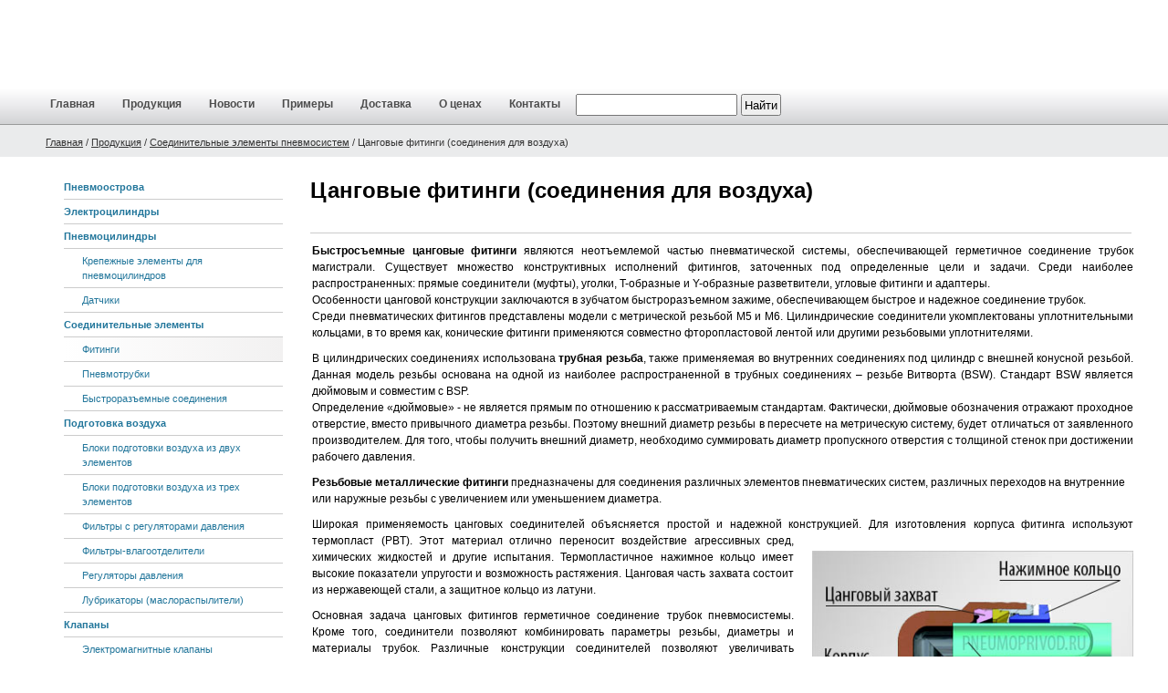

--- FILE ---
content_type: text/html; charset=UTF-8
request_url: https://pneumoprivod.ru/soedinitelnye-ehlementy-pnevmosistem/fittings.htm
body_size: 22100
content:
<!DOCTYPE html>
<html lang="ru">

<head>
  <meta http-equiv="Content-Type" content="text/html; charset=utf-8" />
  <title>Купить цанговые фитинги (соединения для воздуха)</title>
  <meta name="keywords" content="Фитинг, цанговые фитинги, соединения для воздуха, цанговое соединение, пневмофитинги, воздушные фитинги, фитинги для пневматики">
  <!--Фитинги, пневмофитинг, фитинг прямой, фитинг угловой, фитинг тройник, заглушка, фитинги резьбовые, фитинги стальные резьбовые, муфты, ниппели, футорки, фитинги краны, пневмо разветвитель -->
  <meta name="description" content="Быстроразъемные цанговые фитинги для фиксации пневмотрубок: прямые, угловые, тройники и разветвители, фитинги-краны для ручного контроля рабочего потока. Стальные резьбовые фитинги: заглушки, муфты, футорки, ниппели. Цанговое крепление позволяет надежно удерживать трубку в фитинге. Пневмофитинги с цилиндрической резьбой снабжены уплотнительным кольцом, с конической резьбой - предназначены для использования с ФУМ-лентой. Поставляются соединения для воздуха с дюймовой резьбой, а также метрической - М5 и М6. Купить в Санкт-Петербурге.">
  <link rel="preconnect" href="https://site.yandex.net" crossorigin />
<link rel="dns-prefetch" href="https://yastatic.net" />
<link rel="dns-prefetch" href="https://bitrixs.electroprivod.ru" />
<link rel="dns-prefetch" href="https://mc.yandex.ru" />
<link rel="dns-prefetch" href="https://yandex.ru" />

<!-- Yandex.Metrika counter -->
<script type="text/javascript">
    (function(m,e,t,r,i,k,a){
        m[i]=m[i]||function(){(m[i].a=m[i].a||[]).push(arguments)};
        m[i].l=1*new Date();
        for (var j = 0; j < document.scripts.length; j++) {if (document.scripts[j].src === r) { return; }}
        k=e.createElement(t),a=e.getElementsByTagName(t)[0],k.async=1,k.src=r,a.parentNode.insertBefore(k,a)
    })(window, document,'script','https://mc.yandex.ru/metrika/tag.js', 'ym');

    ym(21762052, 'init', {webvisor:true, clickmap:true, accurateTrackBounce:true, trackLinks:true});
</script>
<noscript><div><img src="https://mc.yandex.ru/watch/21762052" style="position:absolute; left:-9999px;" alt="" /></div></noscript>
<!-- /Yandex.Metrika counter -->




<link rel="canonical" href="https://pneumoprivod.ru/soedinitelnye-ehlementy-pnevmosistem/fittings.htm">
<meta name="viewport" content="width=device-width, initial-scale=1.0">
<link rel="stylesheet" href="/newstyle.css" type="text/css" />
<script src="/js/zebra.js" type="text/javascript"></script>
<!--script type="text/javascript" src="/js/vverx.js">{ lang: 'ru' }</script-->
<!-- плавающая кнопка наверх -->
<script src="/js/jquery-3.6.3.min.js"></script>
<script type="text/javascript">
  $(document).ready(function () {
    $(window).scroll(function () {
      if ($(this).scrollTop() > 100) {
        $('.scrollup').fadeIn();
      } else {
        $('.scrollup').fadeOut();
      }
    });
    $('.scrollup').click(function () {
      $("html, body").animate({ scrollTop: 0 }, 600);
      return false;
    });
  });
</script>
<!-- плавающая кнопка конец -->
</head>



<body>
<script>
	(function(w,d,u){
		var s=d.createElement('script');s.async=true;s.src=u+'?'+(Date.now()/60000|0);
		var h=d.getElementsByTagName('script')[0];h.parentNode.insertBefore(s,h);
	})(window,document,'https://bitrixs.electroprivod.ru/upload/crm/site_button/loader_2_byg7ks.js');
</script>
  <a class='scrollTop' href='#header' style='display:none;'></a>
  <header>
    <div id="logo" class="clearfix">
      <div class="middle" class='inline'>
        <div class="logoleft">
          <img src="/img/pneumoprivod_left.jpg" alt="" width="79" height="97" />
          <a href="/">
            <div class="logo left"><img src="/img/logo.gif" alt="" width="76" height="75" /></div>
            <img src="/img/pneumoprivod.jpg" alt="" width="385" height="97" />
          </a>
        </div>
        <!--logoleft-->

        <div class="logomid">
          <a href="mailto:sale@pneumoprivod.ru">sale@pneumoprivod.ru</a>
          <a class='logomidphones' href="tel:+78124678118">(812) 467-81-18</a>
          <div class="social-icons">
          </div>

          <div align="center" class="yandexform" class="ya-site-form ya-site-form_inited_no" onclick="return {'action':'https://pneumoprivod.ru/iframe.htm','arrow':false,'bg':'transparent','fontsize':12,'fg':'#000000','language':'ru','logo':'rb','publicname':'Yandex Site Search #2308162','suggest':true,'target':'_self','tld':'ru','type':2,'usebigdictionary':true,'searchid':2308162,'input_fg':'#333333','input_bg':'#ffffff','input_fontStyle':'normal','input_fontWeight':'normal','input_placeholder':'поиск по сайту...','input_placeholderColor':'#333333','input_borderColor':'#7f9db9'}">
            <form class="search-form" action="/iframe.htm" method="get" target="_self" accept-charset="utf-8"><input type="hidden" name="searchid" value="2308162" /><input type="hidden" name="l10n" value="ru" /><input type="hidden" name="reqenc" value="" /><input class="search-input" type="search" name="text" value="" aria-label="Поиск"/><input class="search-btn" type="submit" value="Найти" /></form>
          </div>
        </div>
        <!--logomid-->



        <div class="logoright">
          <ul>
            <li><a href="/order.htm">Сделать заказ</a>
            </li>
            <li class='header-table-border'>
            </li>
            <li class='table-header-order-shadow1'><img src="/img/download.png" alt="" width="11" height="11" /><a href="/pdf/pneumoprivod-katalog.pdf">Скачать PDF каталог [15,5 Мб]</a>
            </li>
            <li class='header-table-border'>
            </li>

          </ul>
        </div>
      </div>
      <!--logoright-->
    </div>
    <!--middle-->
    <!--logo-->
    <nav>
      <div class="middle">
			<ul>
				<li><a href="/" class="">Главная</a></li>
				<li><a href="/products.htm" class="">Продукция</a></li>
				<li><a href="/novosti.htm" class="">Новости</a></li>
				<li><a href="/public.htm" class="">Примеры</a></li>
				<li><a href="/delivery.htm" class="">Доставка</a></li>
				<li><a href="/price.htm" class="">О ценах</a></li>
				<li><a href="/contact.htm" class="menu-last-child ">Контакты</a></li>
				<li>
					<div align="center" class="yandexform" class="ya-site-form ya-site-form_inited_no" onclick="return {'action':'https://pneumoprivod.ru/iframe.htm/','arrow':false,'bg':'transparent','fontsize':12,'fg':'#000000','language':'ru','logo':'rb','publicname':'Yandex Site Search #2308162','suggest':true,'target':'_self','tld':'ru','type':2,'usebigdictionary':true,'searchid':2308162,'input_fg':'#333333','input_bg':'#ffffff','input_fontStyle':'normal','input_fontWeight':'normal','input_placeholder':'поиск по сайту...','input_placeholderColor':'#333333','input_borderColor':'#7f9db9'}">
					<form class="search-form" action="/iframe.htm" method="get" target="_self" accept-charset="utf-8"><input type="hidden" name="searchid" value="2308162" /><input type="hidden" name="l10n" value="ru" /><input type="hidden" name="reqenc" value="" /><input class="search-input" type="search" name="text" value="" /><input class="search-btn" type="submit" value="Найти" /></form>
					</div>
				</li>
			</ul>
		</div>	
      <script type="text/javascript">(function (w, d, c) { var s = d.createElement('script'), h = d.getElementsByTagName('script')[0], e = d.documentElement; if ((' ' + e.className + ' ').indexOf(' ya-page_js_yes ') === -1) { e.className += ' ya-page_js_yes'; } s.type = 'text/javascript'; s.async = true; s.charset = 'utf-8'; s.src = (d.location.protocol === 'https:' ? 'https:' : 'http:') + '//site.yandex.net/v2.0/js/all.js'; h.parentNode.insertBefore(s, h); (w[c] || (w[c] = [])).push(function () { Ya.Site.Form.init() }) })(window, document, 'yandex_site_callbacks');</script>
    </nav>
  </header>
<div class="gray-line"><div class="middle"><div class="breadcrumbs"><span itemscope="" itemtype="https://schema.org/BreadcrumbList">
					<span itemprop="itemListElement" itemscope="" itemtype="http://schema.org/ListItem">
					<meta itemprop="position" content="1" /><a href="/" itemprop="item"><span itemprop="name">Главная</span></a> /</span>
					<span itemprop="itemListElement" itemscope="" itemtype="http://schema.org/ListItem">
					<meta itemprop="position" content="2" /><a href="/products.htm" itemprop="item"><span itemprop="name">Продукция</span></a> /</span>
					<span itemprop="itemListElement" itemscope="" itemtype="http://schema.org/ListItem">
					<meta itemprop="position" content="3" /><a href="/soedinitelnye-ehlementy-pnevmosistem.htm" itemprop="item"><span itemprop="name">Соединительные элементы пневмосистем</span></a> /</span>
					<span itemprop="itemListElement" itemscope="" itemtype="http://schema.org/ListItem">
					<meta itemprop="position" content="4" /><span itemprop="name">Цанговые фитинги (соединения для воздуха)</span></span></span></div></div></div>  <div id="maincontent" class="middle">
    <div id="content">
      <h1 class="h1-NoPadMarg">Цанговые фитинги (соединения для воздуха)</h1>
      <hr>
      <div class="boxes">
        <p align="justify"><strong>Быстросъемные цанговые фитинги</strong> являются неотъемлемой частью пневматической
          системы, обеспечивающей герметичное соединение трубок магистрали. Существует множество конструктивных
          исполнений фитингов, заточенных под определенные цели и задачи. Среди наиболее распространенных: прямые
          соединители (муфты), уголки, T-образные и Y-образные разветвители, угловые фитинги и адаптеры.<br>
          Особенности цанговой конструкции заключаются в зубчатом быстроразъемном зажиме, обеспечивающем быстрое и
          надежное соединение трубок.<br>
          Среди пневматических фитингов представлены модели с метрической резьбой M5 и M6. Цилиндрические соединители
          укомплектованы уплотнительными кольцами, в то время как, конические фитинги применяются совместно
          фторопластовой лентой или другими резьбовыми уплотнителями.</p>
        <p align="justify">В цилиндрических соединениях использована <strong>трубная резьба</strong>, также применяемая
          во внутренних соединениях под цилиндр с внешней конусной резьбой. Данная модель резьбы основана на одной из
          наиболее распространенной в трубных соединениях – резьбе Витворта (BSW). Стандарт BSW является дюймовым и
          совместим с BSP.<br>
          Определение «дюймовые» - не является прямым по отношению к рассматриваемым стандартам. Фактически, дюймовые
          обозначения отражают проходное отверстие, вместо привычного диаметра резьбы. Поэтому внешний диаметр резьбы в
          пересчете на метрическую систему, будет отличаться от заявленного производителем. Для того, чтобы получить
          внешний диаметр, необходимо суммировать диаметр пропускного отверстия с толщиной стенок при достижении
          рабочего давления.</p>
        <p><strong>Резьбовые металлические фитинги</strong> предназначены для соединения различных элементов
          пневматических систем, различных переходов на внутренние или наружные резьбы с увеличением или уменьшением
          диаметра.</p>
        <p align="justify">Широкая применяемость цанговых соединителей объясняется простой и надежной конструкцией. Для
          изготовления корпуса фитинга используют термопласт (PBT). Этот материал отлично переносит воздействие
          агрессивных
          сред, <img src="../products/fittings/cangovyj-fiting.jpg" style="float: right; margin-top: 20px; margin-right: 0px; margin-bottom: 7px; margin-left: 20px;" 520px" alt="Цанговый фитинг - устройство" title="Описание конструкции цанговых фитингов" height="290px">химических
          жидкостей и другие испытания. Термопластичное нажимное кольцо имеет высокие показатели упругости и возможность
          растяжения. Цанговая часть захвата состоит из нержавеющей стали, а защитное кольцо из латуни.</p>
        <p align="justify">Основная задача цанговых фитингов герметичное соединение трубок пневмосистемы. Кроме того,
          соединители позволяют комбинировать параметры резьбы, диаметры и материалы трубок. Различные конструкции
          соединителей
          позволяют увеличивать количество трубок в магистрали, менять их направление и создавать более сложные
          трубопроводы.
          При монтаже пневмосистем также используют комбинированные фитинги, совмещающие цанговый захват и резьбу.</p>
        <p align="justify">Важным преимуществом цанговых фитингов является скорость и простота эксплуатации. Существует
          всего
          несколько простых правил соединения. Для обеспечения герметичности цангового соединения, важно обрезать
          пластиковую
          трубку только под прямым углом. Также необходимо подрезать трубку перед повторным соединением. Выполняя
          соединение,
          утопите пластиковую трубку в фитинг до конца и проверьте надежность фиксации. Для разъединения достаточно
          надавить на
          нажимное кольцо фитинга и вытащить трубку.</p>
      </div>
      <div class="box-full">
        <h2>Прямые фитинги</h2>
      </div>
      <hr>

      <div class="boxes">
        <div class="box-thirteen">
          <a href="#fiting-epc">
            <img class="picture-thirteen-fitting" src="../products/fittings/pnevmofiting-epc_zpc.png" title="Цанговые фитинги прямые EPC, ZPC" alt="Фитинги epc, zpc">
          </a>
        </div>

        <div class="box-thirteen">
          <a href="#fiting-epc-g">
            <img class="picture-thirteen-fitting" src="../products/fittings/pnevmofiting-epc-g_zpc-g.png" title="Цанговые фитинги прямые EPC-G, ZPC-G" alt="Фитинги epc-g, zpc-g">
          </a>
        </div>

        <div class="box-thirteen">
          <a href="#fiting-epoc">
            <img class="picture-thirteen-fitting" src="../products/fittings/pnevmofiting-epoc_zpoc.png" title="Цанговые фитинги прямые круглые EPOC, ZPOC" alt="Фитинги epoc, zpoc">
          </a>
        </div>

        <div class="box-thirteen">
          <a href="#fiting-epoc-g">
            <img class="picture-thirteen-fitting" src="../products/fittings/pnevmofiting-epoc-g_zpoc-g.png" title="Цанговые фитинги прямые круглые EPOC-G, ZPOC-G" alt="Фитинги epoc-g, zpoc-g">
          </a>
        </div>

        <div class="box-thirteen">
          <a href="#fiting-epmf">
            <img class="picture-thirteen-fitting" src="../products/fittings/pnevmofiting-epmf_zpmf.png" title="Цанговые фитинги прямой с внутренней резьбой и гайкой EPMF, ZPMF" alt="Фитинги epmf, zpmf">
          </a>
        </div>

        <div class="box-thirteen">
          <a href="#fiting-epcf">
            <img class="picture-thirteen-fitting" src="../products/fittings/pnevmofiting-epcf_zpcf.png" title="Цанговые фитинги прямой с внутренней резьбой EPCF, ZPCF" alt="Фитинги epcf, zpcf">
          </a>
        </div>

        <div class="box-thirteen">
          <a href="#fiting-epu">
            <img class="picture-thirteen-fitting" src="../products/fittings/pnevmofiting-epu_zpu.png" title="Цанговые фитинги прямые для одинакового диаметра трубки EPU, ZPU" alt="Фитинги epu, zpu">
          </a>
        </div>
      </div>




      <div class="boxes">
        <div class="box-thirteen">
          <a href="#fiting-epg">
            <img class="picture-thirteen-fitting" src="../products/fittings/pnevmofiting-epg_zpg.png" title="Цанговые фитинги прямые для пневмотрубки разного диаметра EPG, ZPG" alt="Фитинги epg, zpg">
          </a>
        </div>

        <div class="box-thirteen">
          <a href="#fiting-epij">
            <img class="picture-thirteen-fitting" src="../products/fittings/pnevmofiting-epij_zpij.png" title="Переходник для цангового фитинга EPIJ, ZPIJ" alt="Фитинги epij, zpij">
          </a>
        </div>

        <div class="box-thirteen">
          <a href="#fiting-epig">
            <img class="picture-thirteen-fitting" src="../products/fittings/pnevmofiting-epig_zpig.png" title="Переходник цангового фитинга пластиковый EPIG, ZPIG" alt="Фитинги epig, zpig">
          </a>
        </div>

        <div class="box-thirteen">
          <a href="#fiting-epkg-j">
            <img class="picture-thirteen-fitting" src="../products/fittings/pnevmofiting-epkg-j_zpkg-j.png" title="Цанговые фитинги EPKG-J, ZPKG-J переходники" alt="Фитинги epkgj, zpkgj">
          </a>
        </div>

        <div class="box-thirteen">
          <a href="#fiting-espu">
            <img class="picture-thirteen-fitting" src="../products/fittings/pnevmofiting-espu_zspu.png" title="Цанговые стоп-фитинги ESPU, ZSPU" alt="Фитинги espu, zspu">
          </a>
        </div>

        <div class="box-thirteen">
          <a href="#fiting-epm.jpg">
            <img class="picture-thirteen-fitting" src="../products/fittings/pnevmofiting-epm_zpm.png" title="Цанговые фитинги EPM, ZPM" alt="Фитинги epm, zpm">
          </a>
        </div>

        <div class="box-thirteen">
          <a href="#fiting-ehc">
            <img class="picture-thirteen-fitting" src="../products/fittings/pnevmofiting-ehc.png" title="Штуцер EHC" alt="Штуцеры ehc">
          </a>
        </div>
      </div>



      <div class="box-full">
        <h2>Угловые фитинги</h2>
      </div>
      <hr>

      <div class="boxes">
        <div class="box-thirteen">
          <a href="#fiting-epl">
            <img class="picture-thirteen-fitting" src="../products/fittings/pnevmofiting-epl_zpl.png" title="Цанговые фитинги с внешней резьбой EPL, ZPL" alt="Фитинги epl, zpl">
          </a>
        </div>

        <div class="box-thirteen">
          <a href="#fiting-epl-g">
            <img class="picture-thirteen-fitting" src="../products/fittings/pnevmofiting-epl-g_zpl-g.png" title="Цанговые фитинги с внешней резьбой EPL-G, ZPL-G" alt="Фитинги epl-g, zpl-g">
          </a>
        </div>

        <div class="box-thirteen">
          <a href="#fiting-epll">
            <img class="picture-thirteen-fitting" src="../products/fittings/pnevmofiting-epll_zpll.png" title="Цанговые фитинги удлиненные с внешней резьбой EPLL, ZPLL" alt="Фитинги epll, zpll">
          </a>
        </div>

        <div class="box-thirteen">
          <a href="#fiting-epll-g">
            <img class="picture-thirteen-fitting" src="../products/fittings/pnevmofiting-epll-g_zpll-g.png" title="Цанговые фитинги удлиненные с внешней резьбой EPLL-G, ZPLL-G" alt="Фитинги epll-g, zpll-g">
          </a>
        </div>

        <div class="box-thirteen">
          <a href="#fiting-eplf">
            <img class="picture-thirteen-fitting" src="../products/fittings/pnevmofiting-eplf_zplf.png" title="Цанговые фитинги с внутренней резьбой EPLF, ZPLF" alt="Фитинги eplf, zplf">
          </a>
        </div>

        <div class="box-thirteen">
          <a href="#fiting-eplh-g">
            <img class="picture-thirteen-fitting" src="../products/fittings/pnevmofiting-eplh-g_zplh-g.png" title="Цанговые фитинги с поворотом под 45 градусов EPLH-G, ZPLH-G" alt="Фитинги eplh-g, zplh-g">
          </a>
        </div>

        <div class="box-thirteen">
          <a href="#fiting-epv">
            <img class="picture-thirteen-fitting" src="../products/fittings/pnevmofiting-epv_zpv.png" title="Цанговые фитинги угловые EPV, ZPV" alt="Фитинги epv, zpv">
          </a>
        </div>
      </div>



      <div class="boxes">
        <div class="box-thirteen">
          <a href="#fiting-esc">
            <img class="picture-thirteen-fitting" src="../products/fittings/pnevmofiting-esc_zsc.png" title="Цанговые фитинги угловые с дросселем ESC, ZSC" alt="Фитинги esc, zsc">
          </a>
        </div>

        <div class="box-thirteen">
          <a href="#fiting-eph">
            <img class="picture-thirteen-fitting" src="../products/fittings/pnevmofiting-eph_zph.png" title="Цанговые фитинги угловые EPH, ZPH" alt="Фитинги eph, zph">
          </a>
        </div>

        <div class="box-thirteen">
          <a href="#fiting-eph-g">
            <img class="picture-thirteen-fitting" src="../products/fittings/pnevmofiting-eph-g_zph-g.png" title="Цанговые фитинги угловые EPH-G, ZPH-G" alt="Фитинги eph-g, zph-g">
          </a>
        </div>
      </div>



      <div class="box-full">
        <h2>Фитинги тройники</h3>
      </div>
      <hr>

      <div class="boxes">
        <div class="box-thirteen">
          <a href="#fiting-epe">
            <img class="picture-thirteen-fitting" src="../products/fittings/pnevmofiting-epe_zpe.png" title="Цанговые фитинги тройники EPE, ZPE" alt="Фитинги epe, zpe">
          </a>
        </div>

        <div class="box-thirteen">
          <a href="#fiting-epy">
            <img class="picture-thirteen-fitting" src="../products/fittings/pnevmofiting-epy_zpy.png" title="Цанговые фитинги тройники EPY, ZPY" alt="Фитинги epy, zpy">
          </a>
        </div>

        <div class="box-thirteen">
          <a href="#fiting-epew">
            <img class="picture-thirteen-fitting" src="../products/fittings/pnevmofiting-epew_zpew.png" title="Цанговые фитинги тройники с уменьшением диаметра трубки EPEW, ZPEW" alt="Фитинги epew, zpew">
          </a>
        </div>

        <div class="box-thirteen">
          <a href="#fiting-epw">
            <img class="picture-thirteen-fitting" src="../products/fittings/pnevmofiting-epw_zpw.png" title="Цанговые фитинги тройники с уменьшением диаметра трубки EPW, ZPW" alt="Фитинги epw, zpw">
          </a>
        </div>

        <div class="box-thirteen">
          <a href="#fiting-epeg">
            <img class="picture-thirteen-fitting" src="../products/fittings/pnevmofiting-epeg_zpeg.png" title="Цанговые фитинги тройники с увеличением диаметра трубки EPEG, ZPEG" alt="Фитинги epeg, zpeg">
          </a>
        </div>

        <div class="box-thirteen">
          <a href="#fiting-epb">
            <img class="picture-thirteen-fitting" src="../products/fittings/pnevmofiting-epb_zpb.png" title="Цанговые фитинги тройники с внешней конической резьбой EPB, ZPB" alt="Фитинги epb, zpb">
          </a>
        </div>

        <div class="box-thirteen">
          <a href="#fiting-epb-g">
            <img class="picture-thirteen-fitting" src="../products/fittings/pnevmofiting-epb-g_zpb-g.png" title="Цанговые фитинги тройники с внешней цилиндрической резьбой EPB-G, ZPB-G" alt="Фитинги epb-g, zpb-g">
          </a>
        </div>
      </div>


      <div class="boxes">
        <div class="box-thirteen">
          <a href="#fiting-epd">
            <img class="picture-thirteen-fitting" src="../products/fittings/pnevmofiting-epd_zpd.png" title="Цанговые фитинги-тройники с внешней резьбой EPD, ZPD" alt="Фитинги epd, zpd">
          </a>
        </div>

        <div class="box-thirteen">
          <a href="#fiting-epd-g">
            <img class="picture-thirteen-fitting" src="../products/fittings/pnevmofiting-epd-g_zpd-g.png" title="Цанговые фитинги тройники с внешней резьбой EPD-G, ZPD-G" alt="Фитинги epd-g, zpd-g">
          </a>
        </div>

        <div class="box-thirteen">
          <a href="#fiting-epx-g">
            <img class="picture-thirteen-fitting" src="../products/fittings/pnevmofiting-epx-g_zpx-g.png" title="Цанговые фитинги тройники с внешней резьбой EPX-G, ZPX-G" alt="Фитинги epx-g, zpx-g">
          </a>
        </div>

        <div class="box-thirteen">
          <a href="#fiting-epbf">
            <img class="picture-thirteen-fitting" src="../products/fittings/pnevmofiting-epbf_zpbf.png" title="Цанговые фитинги тройники с внутренней резьбой EPBF, ZPBF" alt="Фитинги epbf, zpbf">
          </a>
        </div>

        <div class="box-thirteen">
          <a href="#fiting-ephf-g">
            <img class="picture-thirteen-fitting" src="../products/fittings/pnevmofiting-ephf-g_zphf-g.png" title="Цанговые фитинги EPHF-G, ZPHF-G с внешней и внутренней резьбой" alt="Фитинги ephf-g, zphf-g">
          </a>
        </div>
      </div>



      <div class="box-full">
        <h2>Разветвители</h2>
      </div>
      <hr>

      <div class="boxes">
        <div class="box-thirteen">
          <a href="#fiting-epza">
            <img class="picture-thirteen-fitting" src="../products/fittings/pnevmofiting-epza_zpza.png" title="Цанговые фитинги разветвители крестообразные EPZA, ZPZA" alt="Фитинги epza, zpza">
          </a>
        </div>

        <div class="box-thirteen">
          <a href="#fiting-epk">
            <img class="picture-thirteen-fitting" src="../products/fittings/pnevmofiting-epk_zpk.png" title="Цанговые фитинги разветвители EPK, ZPK" alt="Фитинги epk, zpk">
          </a>
        </div>

        <div class="box-thirteen">
          <a href="#fiting-epkj">
            <img class="picture-thirteen-fitting" src="../products/fittings/pnevmofiting-epkj_zpkj.png" title="Цанговые фитинги разветвители под цанговый захват EPKJ, ZPKJ" alt="Фитинги epkj, zpkj">
          </a>
        </div>

        <div class="box-thirteen">
          <a href="#fiting-epkg">
            <img class="picture-thirteen-fitting" src="../products/fittings/pnevmofiting-epkg_zpkg.png" title="Цанговые фитинги разветвители с уменьшением диаметра трубки EPKG, ZPKG" alt="Фитинги epkg, zpkg">
          </a>
        </div>

        <div class="box-thirteen">
          <a href="#fiting-epkd">
            <img class="picture-thirteen-fitting" src="../products/fittings/pnevmofiting-epkd_zpkd.png" title="Цанговые фитинги разветвители с внешней резьбой EPKD, ZPKD" alt="Фитинги epkd, zpkd">
          </a>
        </div>

        <div class="box-thirteen">
          <a href="#fiting-epkd-g">
            <img class="picture-thirteen-fitting" src="../products/fittings/pnevmofiting-epkd-g_zpkd-g.png" title="Цанговые фитинги разветвители с внешней цилиндрической резьбой EPKD-G, ZPKD-G" alt="Фитинги epkd-g, zpkd-g">
          </a>
        </div>

        <div class="box-thirteen">
          <a href="#fiting-epkb">
            <img class="picture-thirteen-fitting" src="../products/fittings/pnevmofiting-epkb_zpkb.png" title="Цанговые фитинги разветвители с внешней конической резьбой EPKB, ZPKB" alt="Фитинги epkb, zpkb">
          </a>
        </div>
      </div>



      <div class="box-full">
        <h2>Заглушки</h2>
      </div>
      <hr>

      <div class="boxes">
        <div class="box-thirteen">
          <a href="#fiting-epp">
            <img class="picture-thirteen-fitting" src="../products/fittings/pnevmofiting-epp_zpp.png" title="Заглушка для цангового фитинга EPP, ZPP" alt="Фитинги epp, zpp">
          </a>
        </div>
      </div>



      <div class="box-full">
        <h2>Пневмофитинги с краном</h2>
      </div>
      <hr>

      <div class="boxes">
        <div class="box-thirteen">
          <a href="#fiting-hvff">
            <img class="picture-thirteen-fitting" src="../products/fittings/pnevmofiting-hvff.png" title="Пневмофитинги с краном HVFF" alt="Фитинги hvff">
          </a>
        </div>

        <div class="box-thirteen">
          <a href="#fiting-hvfs">
            <img class="picture-thirteen-fitting" src="../products/fittings/pnevmofiting-hvfs.png" title="Пневмофитинги с краном с переходом с цангового захвата на внешнюю резьбу HVFS" alt="Фитинги hvfs">
          </a>
        </div>

        <div class="box-thirteen">
          <a href="#fiting-hvfs-g">
            <img class="picture-thirteen-fitting" src="../products/fittings/pnevmofiting-hvfs-g.png" title="Пневмофитинги с краном HVFS-G" alt="Фитинги hvfs-g">
          </a>
        </div>

        <div class="box-thirteen">
          <a href="#fiting-hvsf">
            <img class="picture-thirteen-fitting" src="../products/fittings/pnevmofiting-hvsf.png" title="Пневмофитинги с краном с переходом с внешней резьбы на цангу HVSF" alt="Фитинги hvsf">
          </a>
        </div>

        <div class="box-thirteen">
          <a href="#fiting-hvsf-g">
            <img class="picture-thirteen-fitting" src="../products/fittings/pnevmofiting-hvsf-g.png" title="Пневмофитинги с краном с цилиндрической резьбой HVSF-G" alt="Фитинги hvsf-g">
          </a>
        </div>

        <div class="box-thirteen">
          <a href="#fiting-hvss">
            <img class="picture-thirteen-fitting" src="../products/fittings/pnevmofiting-hvss.png" title="Пневмофитинги с краном с внешней конической резьбой HVSS" alt="Фитинги hvss">
          </a>
        </div>

        <div class="box-thirteen">
          <a href="#fiting-hvss-g">
            <img class="picture-thirteen-fitting" src="../products/fittings/pnevmofiting-hvss-g.png" title="Пневмофитинги с краном с внешней цилиндрической резьбой HVSS-G" alt="Фитинги hvss-g">
          </a>
        </div>
      </div>



      <div class="box-full">
        <h2>Резьбовые фитинги</h2>
      </div>
      <hr>

      <div class="boxes">
        <div class="box-thirteen">
          <a href="#fiting-ba">
            <img class="picture-thirteen-fitting" src="../products/fittings/pnevmofiting-ba.png" title="Муфта резьбовая BA" alt="Муфта ba">
          </a>
        </div>

        <div class="box-thirteen">
          <a href="#fiting-bc">
            <img class="picture-thirteen-fitting" src="../products/fittings/pnevmofiting-bc.png" title="Ниппель серии BC" alt="Ниппель bc">
          </a>
        </div>

        <div class="box-thirteen">
          <a href="#fiting-bg">
            <img class="picture-thirteen-fitting" src="../products/fittings/pnevmofiting-bg.png" title="Футорка BG" alt="Футорка bg">
          </a>
        </div>

        <div class="box-thirteen">
          <a href="#fiting-bz">
            <img class="picture-thirteen-fitting" src="../products/fittings/pnevmofiting-bz.png" title="Заглушка BZ" alt="Заглушка bz">
          </a>
        </div>
      </div>








      <div class="box-full">


        <div class="table-overflow">
          <table border="0" width="100%" class="description">
            <tbody>
              <tr>
                <th colspan="6">Резьба трубная цилиндрическая по ГОСТУ 6357-52</th>
              </tr>
              <tr>
                <th>Обозначение</th>
                <th>Число ниток N<br>
                  на 1"</th>
                <th>Шаг резьбы<br>
                  S, mm</th>
                <th>Наружный диаметр<br>
                  резьбы, мм</th>
                <th>Средний диаметр<br>
                  резьбы, мм</th>
                <th>Внутренний диаметр<br>
                  резьбы, мм</th>
              </tr>
              <tr>
                <td>G1/8"</td>
                <td>28</td>
                <td>0,907</td>
                <td>9,729</td>
                <td>9,148</td>
                <td>8,567</td>
              </tr>
              <tr>
                <td>G1/4"</td>
                <td>19</td>
                <td>1,337</td>
                <td>13,158</td>
                <td>12,302</td>
                <td>11,446</td>
              </tr>
              <tr>
                <td>G3/8"</td>
                <td>19</td>
                <td>1,337</td>
                <td>16,663</td>
                <td>15,807</td>
                <td>14,951</td>
              </tr>
              <tr>
                <td>G1/2"</td>
                <td>14</td>
                <td>1,814</td>
                <td>20,956</td>
                <td>19,754</td>
                <td>18,632</td>
              </tr>
              <tr>
                <td>G3/4"</td>
                <td>14</td>
                <td>1,814</td>
                <td>26,442</td>
                <td>25,281</td>
                <td>24,119</td>
              </tr>
              <tr>
                <td>G7/8"</td>
                <td>14</td>
                <td>1,814</td>
                <td>30,202</td>
                <td>29,040</td>
                <td>27,878</td>
              </tr>
              <tr>
                <td>G1"</td>
                <td>11</td>
                <td>2,309</td>
                <td>33,250</td>
                <td>31,771</td>
                <td>30,292</td>
              </tr>
            </tbody>
          </table>
        </div>
        <br>
        <ul class='content-list'>
          <li>Рабочее давление: 0~0,8 МПа;</li>
          <li>Присоединительная резьба: M5, М6, 1/8", 1/4", 3/8", 1/2";</li>
          <li>Внешний диаметр присоединяемой трубки: 4, 6, 8, 10, 12, 14, 16 мм. </li>
        </ul>



        <h2>Прямые фитинги</h2>
        <hr>
      </div>

      <div class="boxes">
        <div class="box-quart2">
          <img src="../products/fittings/fiting-prjamoj-epc.jpg" width="100%" height="100%" vspace="5" hspace="15" alt="Пневмофитинг прямой epc" title="Цанговый фитинг epc">
        </div>


        <div class="box-quart3"><a name="fiting-epc">
            <h3 class="contrast-color"><strong>EPC, ZPC</strong></h3>
            <p>Прямой шестигранный фитинг;<br>
              &quot;Трубка - наружная резьба&quot;;<br>
              Уплотнительное кольцо - нет;<br>
              Шестигранник - ключ 10-24 мм.</p>
            <p>
              <a target="_blank" href="/price.htm"><img width="" height="" border="0" alt="Смотреть цены в формате PDF" src="../products/price-mini.gif"> Стоимость EPC...</a><br><br>
              <a target="_blank" href="../pdf/fittings-size/pnevmofiting-EPC.pdf"><img width="" height="" border="0" alt="Смотреть PDF" src="../products/pdf-mini.gif"> Размеры фитинга...</a>
            </p>
            <div class="img3d">
              <a onclick="window.open('../img/rotate/epc/36.htm','myWnd','height=480,width=630');">
                <img style="margin:10px 0px 10px 10px; float:left;" src="../img/3-d-icon.gif" width="65px" height="65px" onmouseover="this.src='../img/3-d-icon-push.gif'; this.width=65;this.height=65;" onmouseout="this.src='../img/3-d-icon.gif'; this.width=65;this.height=65;">
              </a>
            </div>
        </div>

        <div class="box-quart4">
          <div class="table-overflow">
            <table border="0" cellspacing="0" cellpadding="0" width="100%" class="description">
              <tr>
                <th><strong>Фитинг</strong></th>
                <th colspan='2'><strong>Резьба</strong></th>
                <th><strong>Трубка</strong></th>
              </tr>
              <tr>
                <td><strong>EPC04-01,<br>ZPC04-01</strong></td>
                <td>1/8"</td>
                <td>9,729 мм</td>
                <td rowspan="2">&Oslash;4</td>
              </tr>
              <tr>
                <td><strong>EPC04-02,<br>ZPC04-02</strong></td>
                <td>1/4"</td>
                <td>13,158 мм</td>
              </tr>
              <tr>
                <td><strong>EPC06-01,<br>ZPC06-01</strong></td>
                <td>1/8"</td>
                <td>9,729 мм</td>
                <td rowspan="4">&Oslash;6</td>
              </tr>
              <tr>
                <td><strong>EPC06-02,<br>ZPC06-02</strong></td>
                <td>1/4"</td>
                <td>13,158 мм</td>
              </tr>
              <tr>
                <td><strong>EPC06-03,<br>ZPC06-03</strong></td>
                <td>3/8"</td>
                <td>16,663 мм</td>
              </tr>
              <tr>
                <td><strong>EPC06-04,<br>ZPC06-04</strong></td>
                <td>1/2"</td>
                <td>20,956 мм</td>
              </tr>
              <tr>
                <td><strong>EPC08-01,<br>ZPC08-01</strong></td>
                <td>1/8"</td>
                <td>9,729 мм</td>
                <td rowspan="4">&Oslash;8</td>
              </tr>
              <tr>
                <td><strong>EPC08-02,<br>ZPC08-02</strong></td>
                <td>1/4"</td>
                <td>13,158 мм</td>
              </tr>
              <tr>
                <td><strong>EPC08-03,<br>ZPC08-03</strong></td>
                <td>3/8"</td>
                <td>16,663 мм</td>
              </tr>
              <tr>
                <td><strong>EPC08-04,<br>ZPC08-04</strong></td>
                <td>1/2"</td>
                <td>20,956 мм</td>
              </tr>
            </table>
          </div>
        </div>

        <div class="box-quart4">
          <div class="table-overflow">
            <table border="0" cellspacing="0" cellpadding="0" width="100%" class="description">
              <tr>
                <th><strong>Фитинг</strong></th>
                <th colspan='2'><strong>Резьба</strong></th>
                <th><strong>Трубка</strong></th>
              </tr>
              <tr>
                <td><strong>EPC10-01,<br>ZPC10-01</strong></td>
                <td>1/8"</td>
                <td>9,729 мм</td>
                <td rowspan="4">&Oslash;10</td>
              </tr>
              <tr>
                <td><strong>EPC10-02,<br>ZPC10-02</strong></td>
                <td>1/4"</td>
                <td>13,158 мм</td>
              </tr>
              <tr>
                <td><strong>EPC10-03,<br>ZPC10-03</strong></td>
                <td>3/8"</td>
                <td>16,663 мм</td>
              </tr>
              <tr>
                <td><strong>EPC10-04,<br>ZPC10-04</strong></td>
                <td>1/2"</td>
                <td>20,956 мм</td>
              </tr>
              <tr>
                <td><strong>EPC12-02,<br>ZPC12-02</strong></td>
                <td>1/4"</td>
                <td>13,158 мм</td>
                <td rowspan="3">&Oslash;12</td>
              </tr>
              <tr>
                <td><strong>EPC12-03,<br>ZPC12-03</strong></td>
                <td>3/8"</td>
                <td>16,663 мм</td>
              </tr>
              <tr>
                <td><strong>EPC12-04,<br>ZPC12-04</strong></td>
                <td>1/2"</td>
                <td>20,956 мм</td>
              </tr>
              <tr>
                <td><strong>EPC14-03,<br>ZPC14-03</strong></td>
                <td>3/8"</td>
                <td>16,663 мм</td>
                <td rowspan="2">&Oslash;14</td>
              </tr>
              <tr>
                <td><strong>EPC14-04,<br>ZPC14-04</strong></td>
                <td>1/2"</td>
                <td>20,956 мм</td>
              </tr>
              <tr>
                <td><strong>EPC16-03,<br>ZPC16-03</strong></td>
                <td>3/8"</td>
                <td>16,663 мм</td>
                <td rowspan="2">&Oslash;16</td>
              </tr>
              <tr>
                <td><strong>EPC16-04,<br>ZPC16-04</strong></td>
                <td>1/2"</td>
                <td>20,956 мм</td>
              </tr>
            </table>
          </div>
        </div>
      </div>




      <div class="boxes">
        <div class="box-quart2">
          <img src="../products/fittings/fiting-prjamoj-epc-g.jpg" width="100%" height="100%" vspace="5" hspace="15" alt="Пневмофитинг прямой epc-g" title="Цанговый фитинг epc-g">
        </div>


        <div class="box-quart3"><a name="fiting-epc-g">
            <h3 class="contrast-color"><strong>EPC-G, ZPC-G</strong></h3>
            <p>Прямой шестигранный фитинг;<br>
              &quot;Трубка - наружная резьба&quot;;<br>
              Уплотнительное кольцо - есть;<br>
              Шестигранник - ключ 10-24 мм.
              <p>
                <a target="_blank" href="/price.htm"><img width="" height="" border="0" alt="Смотреть цены в формате PDF" src="../products/price-mini.gif"> Стоимость EPC-G...</a><br><br>

                <a target="_blank" href="../pdf/fittings-size/pnevmofiting-EPC-G.pdf"><img width="" height="" border="0" alt="Смотреть PDF" src="../products/pdf-mini.gif"> Размеры фитинга...</a>

              </p>
        </div>


        <div class="box-quart4">
          <div class="table-overflow">
            <table border="0" cellspacing="0" cellpadding="0" width="100%" class="description">
              <tr>
                <th><strong>Фитинг</strong></th>
                <th colspan='2'><strong>Резьба</strong></th>
                <th><strong>Трубка</strong></th>
              </tr>
              <tr>
                <td><strong>EPC04-GM5,<br>ZPC04-GM5</strong></td>
                <td>М5</td>
                <td>5 мм</td>
                <td rowspan="4">&Oslash;4</td>
              </tr>
              <tr>
                <td><strong>EPC04-GM6,<br>ZPC04-GM6 </strong></td>
                <td>М6</td>
                <td>6 мм</td>
              </tr>
              <tr>
                <td><strong>EPC 04-G01,<br>ZPC 04-G01</strong></td>
                <td>1/8"</td>
                <td>9,729 мм</td>
              </tr>
              <tr>
                <td><strong>EPC04-G02,<br>ZPC04-G02</strong></td>
                <td>1/4"</td>
                <td>13,158 мм</td>
              </tr>
              <tr>
                <td><strong>EPC06-GM5,<br>ZPC06-GM5</strong></td>
                <td>М5</td>
                <td>5 мм</td>
                <td rowspan="6">&Oslash;6</td>
              </tr>
              <tr>
                <td><strong>EPC06-GM6,<br>ZPC06-GM6 </strong></td>
                <td>М6</td>
                <td>6 мм</td>
              </tr>
              <tr>
                <td><strong>EPC06-G01,<br>ZPC06-G01</strong></td>
                <td>1/8"</td>
                <td>9,729 мм</td>
              </tr>
              <tr>
                <td><strong>EPC06-G02,<br>ZPC06-G02</strong></td>
                <td>1/4"</td>
                <td>13,158 мм</td>
              </tr>
              <tr>
                <td><strong>EPC06-G03,<br>ZPC06-G03</strong></td>
                <td>3/8"</td>
                <td>16,663 мм</td>
              </tr>
              <tr>
                <td><strong>EPC06-G04,<br>ZPC06-G04</strong></td>
                <td>1/2"</td>
                <td>20,956 мм</td>
              </tr>
              <tr>
                <td><strong>EPC08-G01,<br>ZPC08-G01</strong></td>
                <td>1/8"</td>
                <td>9,729 мм</td>
                <td rowspan="4">&Oslash;8</td>
              </tr>
              <tr>
                <td><strong>EPC08-G02,<br>ZPC08-G02</strong></td>
                <td>1/4"</td>
                <td>13,158 мм</td>
              </tr>
              <tr>
                <td><strong>EPC08-G03,<br>ZPC08-G03</strong></td>
                <td>3/8"</td>
                <td>16,663 мм</td>
              </tr>
              <tr>
                <td><strong>EPC08-G04,<br>ZPC08-G04</strong></td>
                <td>1/2"</td>
                <td>20,956 мм</td>
              </tr>
            </table>
            </td>
          </div>
        </div>


        <div class="box-quart4">
          <div class="table-overflow">
            <table width="100%" border="0" cellspacing="0" cellpadding="0" class="description">
              <tr>
                <th><strong>Фитинг</strong></th>
                <th colspan='2'><strong>Резьба</strong></th>
                <th><strong>Трубка</strong></th>
              </tr>
              <tr>
                <td><strong>EPC10-G01,<br>ZPC10-G01</strong></td>
                <td>1/8"</td>
                <td>9,729 мм</td>
                <td rowspan="4">&Oslash;10</td>
              </tr>
              <tr>
                <td><strong>EPC10-G02,<br>ZPC10-G02</strong></td>
                <td>1/4"</td>
                <td>13,158 мм</td>
              </tr>
              <tr>
                <td><strong>EPC10-G03,<br>ZPC10-G03</strong></td>
                <td>3/8"</td>
                <td>16,663 мм</td>
              </tr>
              <tr>
                <td><strong>EPC10-G04,<br>ZPC10-G04</strong></td>
                <td>1/2"</td>
                <td>20,956 мм</td>
              </tr>
              <tr>
                <td><strong>EPC12-G02,<br>ZPC12-G02</strong></td>
                <td>1/4"</td>
                <td>13,158 мм</td>
                <td rowspan="3">&Oslash;12</td>
              </tr>
              <tr>
                <td><strong>EPC12-G03,<br>ZPC12-G03</strong></td>
                <td>3/8"</td>
                <td>16,663 мм</td>
              </tr>
              <tr>
                <td><strong>EPC12-G04,<br>ZPC12-G04</strong></td>
                <td>1/2"</td>
                <td>20,956 мм</td>
              </tr>
              <tr>
                <td><strong>EPC14-G03,<br>ZPC14-G03</strong></td>
                <td>3/8"</td>
                <td>16,663 мм</td>
                <td rowspan="2">&Oslash;14</td>
              </tr>
              <tr>
                <td><strong>EPC14-G04,<br>ZPC14-G04</strong></td>
                <td>1/2"</td>
                <td>20,956 мм</td>
              </tr>
              <tr>
                <td><strong>EPC16-G03,<br>ZPC16-G03</strong></td>
                <td>3/8"</td>
                <td>16,663 мм</td>
                <td rowspan="2">&Oslash;16</td>
              </tr>
              <tr>
                <td><strong>EPC16-G04,<br>ZPC16-G04</strong></td>
                <td>1/2"</td>
                <td>20,956 мм</td>
              </tr>
            </table>
          </div>
        </div>
      </div>




      <div class="boxes">
        <div class="box-quart2">
          <img src="../products/fittings/fiting-prjamoj-epoc.jpg" width="100%" height="100%" vspace="5" hspace="15" alt="Пневмофитинг прямой epoc" title="Цанговый фитинг epoc">
        </div>


        <div class="box-quart3"><a name="fiting-epoc">
            <h3 class="contrast-color"><strong>EPOC, ZPOC</strong></h3>
            <p>Прямой круглый фитинг;<br>
              &quot;Трубка - наружная резьба&quot;;<br>
              Уплотнительное кольцо - нет.
              <p>
                <a target="_blank" href="/price.htm"><img width="" height="" border="0" alt="Смотреть цены в формате PDF" src="../products/price-mini.gif"> Стоимость EPOC...</a><br><br>
                <a target="_blank" href="../pdf/fittings-size/pnevmofiting-EPOC.pdf"><img width="" height="" border="0" alt="Смотреть PDF" src="../products/pdf-mini.gif"> Размеры фитинга...</a>
              </p>
        </div>


        <div class="box-quart4">
          <div class="table-overflow">
            <table border="0" cellspacing="0" cellpadding="0" width="100%" class="description">
              <tr>
                <th><strong>Фитинг</strong></th>
                <th colspan='2'><strong>Резьба</strong></th>
                <th><strong>Трубка</strong></th>
              </tr>
              <tr>
                <td><strong>EPOC04-01,<br>ZPOC04-01</strong></td>
                <td>1/8"</td>
                <td>9,729 мм</td>
                <td rowspan="2">&Oslash;4</td>
              </tr>
              <tr>
                <td><strong>EPOC04-02,<br>ZPOC04-02</strong></td>
                <td>1/4"</td>
                <td>13,158 мм</td>
              </tr>
              <tr>
                <td><strong>EPOC06-01,<br>ZPOC06-01</strong></td>
                <td>1/8"</td>
                <td>9,729 мм</td>
                <td rowspan="3">&Oslash;6</td>
              </tr>
              <tr>
                <td><strong>EPOC06-02,<br>ZPOC06-02</strong></td>
                <td>1/4"</td>
                <td>13,158 мм</td>
              </tr>
              <tr>
                <td><strong>EPOC06-03,<br>ZPOC06-03</strong></td>
                <td>3/8"</td>
                <td>16,663 мм</td>
              </tr>
              <tr>
                <td><strong>EPOC08-01,<br>ZPOC08-01</strong></td>
                <td>1/8"</td>
                <td>9,729 мм</td>
                <td rowspan="4">&Oslash;8</td>
              </tr>
              <tr>
                <td><strong>EPOC08-02,<br>ZPOC08-02</strong></td>
                <td>1/4"</td>
                <td>13,158 мм</td>
              </tr>
              <tr>
                <td><strong>EPOC08-03,<br>ZPOC08-03</strong></td>
                <td>3/8"</td>
                <td>16,663 мм</td>
              </tr>
              <tr>
                <td><strong>EPOC08-04,<br>ZPOC08-04</strong></td>
                <td>1/2"</td>
                <td>20,956 мм</td>
              </tr>
            </table>


          </div>
        </div>


        <div class="box-quart4">
          <div class="table-overflow">

            <table width="100%" border="0" cellspacing="0" cellpadding="0" class="description">
              <tr>
                <th><strong>Фитинг</strong></th>
                <th colspan='2'><strong>Резьба</strong></th>
                <th><strong>Трубка</strong></th>
              </tr>
              <tr>
                <td><strong>EPOC10-01,<br>ZPOC10-01</strong></td>
                <td>1/8"</td>
                <td>9,729 мм</td>
                <td rowspan="4">&Oslash;10</td>
              </tr>
              <tr>
                <td><strong>EPOC10-02,<br>ZPOC10-02</strong></td>
                <td>1/4"</td>
                <td>13,158 мм</td>
              </tr>
              <tr>
                <td><strong>EPOC10-03,<br>ZPOC10-03</strong></td>
                <td>3/8"</td>
                <td>16,663 мм</td>
              </tr>
              <tr>
                <td><strong>EPOC10-04,<br>ZPOC10-04</strong></td>
                <td>1/2"</td>
                <td>20,956 мм</td>
              </tr>
              <tr>
                <td><strong>EPOC12-02,<br>ZPOC12-02</strong></td>
                <td>1/4"</td>
                <td>13,158 мм</td>
                <td rowspan="3">&Oslash;12</td>
              </tr>
              <tr>
                <td><strong>EPOC12-03,<br>ZPOC12-03</strong></td>
                <td>3/8"</td>
                <td>16,663 мм</td>
              </tr>
              <tr>
                <td><strong>EPOC12-04,<br>ZPOC12-04</strong></td>
                <td>1/2"</td>
                <td>20,956 мм</td>
              </tr>
              <tr>
                <td><strong>EPOC14-03,<br>ZPOC14-03</strong></td>
                <td>3/8"</td>
                <td>16,663 мм</td>
                <td rowspan="2">&Oslash;14</td>
              </tr>
              <tr>
                <td><strong>EPOC14-04,<br>ZPOC14-04</strong></td>
                <td>1/2"</td>
                <td>20,956 мм</td>
              </tr>
              <tr>
                <td><strong>EPOC16-03,<br>ZPOC16-03</strong></td>
                <td>3/8"</td>
                <td>16,663 мм</td>
                <td rowspan="2">&Oslash;16</td>
              </tr>
              <tr>
                <td><strong>EPOC16-04,<br>ZPOC16-04</strong></td>
                <td>1/2"</td>
                <td>20,956 мм</td>
              </tr>
            </table>
          </div>
        </div>
      </div>




      <div class="boxes">
        <div class="box-quart2">
          <img src="../products/fittings/fiting-prjamoj-epoc-g.jpg" width="100%" height="100%" vspace="5" hspace="15" alt="Пневмофитинг прямой epoc-g" title="Цанговый фитинг epoc-g">
        </div>


        <div class="box-quart3"><a name="fiting-epoc-g">
            <h3 class="contrast-color"><strong>EPOC-G, ZPOC-G</strong></h3>
            <p>Прямой круглый фитинг;<br>
              &quot;Трубка - наружная резьба&quot;;<br>
              Уплотнительное кольцо - есть.
              <p>
                <a target="_blank" href="/price.htm"><img width="" height="" border="0" alt="Смотреть цены в формате PDF" src="../products/price-mini.gif"> Стоимость EPOC-G...</a><br><br>

                <a target="_blank" href="../pdf/fittings-size/pnevmofiting-EPOC-G.pdf"><img width="" height="" border="0" alt="Смотреть PDF" src="../products/pdf-mini.gif"> Размеры фитинга...</a>
              </p>
        </div>


        <div class="box-quart4">
          <div class="table-overflow">
            <table border="0" cellspacing="0" cellpadding="0" width="100%" class="description">
              <tr>
                <th><strong>Фитинг</strong></th>
                <th colspan='2'><strong>Резьба</strong></th>
                <th><strong>Трубка</strong></th>
              </tr>
              <tr>
                <td><strong>EPOC04-GM5,<br>ZPOC04-GM5</strong></td>
                <td>M5</td>
                <td>5 мм</td>
                <td rowspan="3">&Oslash;4</td>
              </tr>
              <tr>
                <td><strong>EPOC04-G01,<br>ZPOC04-G01</strong></td>
                <td>1/8"</td>
                <td>9,729 мм</td>
              </tr>
              <tr>
                <td><strong>EPOC04-G02,<br>ZPOC04-G02</strong></td>
                <td>1/4"</td>
                <td>13,158 мм</td>
              </tr>
              <tr>
                <td><strong>EPOC06-GM5,<br>ZPOC06-GM5</strong></td>
                <td>M5</td>
                <td>5 мм</td>
                <td rowspan="4">&Oslash;6</td>
              </tr>
              <tr>
                <td><strong>EPOC06-G01,<br>ZPOC06-G01</strong></td>
                <td>1/8"</td>
                <td>9,729 мм</td>
              </tr>
              <tr>
                <td><strong>EPOC06-G02,<br>ZPOC06-G02</strong></td>
                <td>1/4"</td>
                <td>13,158 мм</td>
              </tr>
              <tr>
                <td><strong>EPOC06-G03,<br>ZPOC06-G03</strong></td>
                <td>3/8"</td>
                <td>16,663 мм</td>
              </tr>
              <tr>
                <td><strong>EPOC08-G01,<br>ZPOC08-G01</strong></td>
                <td>1/8"</td>
                <td>9,729 мм</td>
                <td rowspan="4">&Oslash;8</td>
              </tr>
              <tr>
                <td><strong>EPOC08-G02,<br>ZPOC08-G02</strong></td>
                <td>1/4"</td>
                <td>13,158 мм</td>
              </tr>
              <tr>
                <td><strong>EPOC08-G03,<br>ZPOC08-G03</strong></td>
                <td>3/8"</td>
                <td>16,663 мм</td>
              </tr>
              <tr>
                <td><strong>EPOC08-G04,<br>ZPOC08-G04</strong></td>
                <td>1/2"</td>
                <td>20,956 мм</td>
              </tr>
            </table>
            </td>
          </div>
        </div>


        <div class="box-quart4">
          <div class="table-overflow">
            <td>
              <table width="100%" border="0" cellspacing="0" cellpadding="0" class="description">
                <tr>
                  <th><strong>Фитинг</strong></th>
                  <th colspan='2'><strong>Резьба</strong></th>
                  <th><strong>Трубка</strong></th>
                </tr>
                <tr>
                  <td><strong>EPOC10-G01,<br>ZPOC10-G01</strong></td>
                  <td>1/8"</td>
                  <td>9,729 мм</td>
                  <td rowspan="4">&Oslash;10</td>
                </tr>
                <tr>
                  <td><strong>EPOC10-G02,<br>ZPOC10-G02</strong></td>
                  <td>1/4"</td>
                  <td>13,158 мм</td>
                </tr>
                <tr>
                  <td><strong>EPOC10-G03,<br>ZPOC10-G03</strong></td>
                  <td>3/8"</td>
                  <td>16,663 мм</td>
                </tr>
                <tr>
                  <td><strong>EPOC10-G04,<br>ZPOC10-G04</strong></td>
                  <td>1/2"</td>
                  <td>20,956 мм</td>
                </tr>
                <tr>
                  <td><strong>EPOC12-G02,<br>ZPOC12-G02</strong></td>
                  <td>1/4"</td>
                  <td>13,158 мм</td>
                  <td rowspan="3">&Oslash;12</td>
                </tr>
                <tr>
                  <td><strong>EPOC12-G03,<br>ZPOC12-G03</strong></td>
                  <td>3/8"</td>
                  <td>16,663 мм</td>
                </tr>
                <tr>
                  <td><strong>EPOC12-G04,<br>ZPOC12-G04</strong></td>
                  <td>1/2"</td>
                  <td>20,956 мм</td>
                </tr>
                <tr>
                  <td><strong>EPOC14-G04,<br>ZPOC14-G04</strong></td>
                  <td>1/2"</td>
                  <td>20,956 мм</td>
                  <td>&Oslash;14</td>
                </tr>
                <tr>
                  <td><strong>EPOC16-G03,<br>ZPOC16-G03</strong></td>
                  <td>3/8"</td>
                  <td>16,663 мм</td>
                  <td rowspan="2">&Oslash;16</td>
                </tr>
                <tr>
                  <td><strong>EPOC16-G04,<br>ZPOC16-G04</strong></td>
                  <td>1/2"</td>
                  <td>20,956 мм</td>
                </tr>
              </table>
          </div>
        </div>
      </div>




      <div class="boxes">
        <div class="box-quart2">
          <img src="../products/fittings/fiting-prjamoj-epmf.jpg" width="100%" height="100%" vspace="5" hspace="15" alt="Пневмофитинг прямой epmf" title="Цанговый фитинг epmf">
        </div>


        <div class="box-quart3"><a name="fiting-epmf">
            <h3 class="contrast-color"><strong>EPMF, ZPMF</strong></h3>
            <p>Прямой шестигранный фитинг с монтажной гайкой;<br>
              &quot;Трубка - внутренняя резьба&quot;;<br>
              Монтажная гайка - ключ 14-24мм.
              <p>
                <a target="_blank" href="/price.htm"><img width="" height="" border="0" alt="Смотреть цены в формате PDF" src="../products/price-mini.gif"> Стоимость EPMF...</a><br><br>
                <a target="_blank" href="../pdf/fittings-size/pnevmofiting-EPMF.pdf"><img width="" height="" border="0" alt="Смотреть PDF" src="../products/pdf-mini.gif"> Размеры фитинга...</a>
              </p>
        </div>


        <div class="box-quart4">
          <div class="table-overflow">
            <table width="100%" border="0" cellspacing="0" cellpadding="0" class="description">
              <tr>
                <th><strong>Фитинг</strong></th>
                <th colspan='2'><strong>Резьба</strong></th>
                <th><strong>Трубка</strong></th>
              </tr>
              <tr>
                <td><strong>EPMF04-01,<br>ZPMF04-01</strong></td>
                <td>1/8"</td>
                <td>8,567 мм</td>
                <td rowspan="2">&Oslash;4</td>
              </tr>
              <tr>
                <td><strong>EPMF04-02,<br>ZPMF04-02</strong></td>
                <td>1/4"</td>
                <td>11,446 мм</td>
              </tr>
              <tr>
                <td><strong>EPMF06-01,<br>ZPMF06-01</strong></td>
                <td>1/8"</td>
                <td>8,567 мм</td>
                <td rowspan="3">&Oslash;6</td>
              </tr>
              <tr>
                <td><strong>EPMF06-02,<br>ZPMF06-02</strong></td>
                <td>1/4"</td>
                <td>11,446 мм</td>
              </tr>
              <tr>
                <td><strong>EPMF06-03,<br>ZPMF06-03</strong></td>
                <td>3/8"</td>
                <td>14,951 мм</td>
              </tr>
              <tr>
                <td><strong>EPMF08-01,<br>ZPMF08-01</strong></td>
                <td>1/8"</td>
                <td>8,567 мм</td>
                <td rowspan="4">&Oslash;8</td>
              </tr>
              <tr>
                <td><strong>EPMF08-02,<br>ZPMF08-02</strong></td>
                <td>1/4"</td>
                <td>11,446 мм</td>
              </tr>
              <tr>
                <td><strong>EPMF08-03,<br>ZPMF08-03</strong></td>
                <td>3/8"</td>
                <td>14,951 мм</td>
              </tr>
              <tr>
                <td><strong>EPMF08-04,<br>ZPMF08-04</strong></td>
                <td>1/2"</td>
                <td>18,632 мм</td>
              </tr>
            </table>
            </td>
          </div>
        </div>


        <div class="box-quart4">
          <div class="table-overflow">

            <td>
              <table width="100%" border="0" cellspacing="0" cellpadding="0" class="description">
                <tr>
                  <th><strong>Фитинг</strong></th>
                  <th colspan='2'><strong>Резьба</strong></th>
                  <th><strong>Трубка</strong></th>
                </tr>
                <tr>
                  <td><strong>EPMF10-01,<br>ZPMF10-01</strong></td>
                  <td>1/8"</td>
                  <td>8,567 мм</td>
                  <td rowspan="4">&Oslash;10</td>
                </tr>
                <tr>
                  <td><strong>EPMF10-02,<br>ZPMF10-02</strong></td>
                  <td>1/4"</td>
                  <td>11,446 мм</td>
                </tr>
                <tr>
                  <td><strong>EPMF10-03,<br>ZPMF10-03</strong></td>
                  <td>3/8"</td>
                  <td>14,951 мм</td>
                </tr>
                <tr>
                  <td><strong>EPMF10-04,<br>ZPMF10-04</strong></td>
                  <td>1/2"</td>
                  <td>18,632 мм</td>
                </tr>
                <tr>
                  <td><strong>EPMF12-02,<br>ZPMF12-02</strong></td>
                  <td>1/4"</td>
                  <td>11,446 мм</td>
                  <td rowspan="3">&Oslash;12</td>
                </tr>
                <tr>
                  <td><strong>EPMF12-03,<br>ZPMF12-03</strong></td>
                  <td>3/8"</td>
                  <td>14,951 мм</td>
                </tr>
                <tr>
                  <td><strong>EPMF12-04,<br>ZPMF12-04</strong></td>
                  <td>1/2"</td>
                  <td>18,632 мм</td>
                </tr>
                <tr>
                  <td><strong>EPMF14-04,<br>ZPMF14-04</strong></td>
                  <td>1/2"</td>
                  <td>18,632 мм</td>
                  <td>&Oslash;14</td>
                </tr>
                <tr>
                  <td><strong>EPMF16-04,<br>ZPMF16-04</strong></td>
                  <td>1/2"</td>
                  <td>18,632 мм</td>
                  <td>&Oslash;16</td>
                </tr>
              </table>
          </div>
        </div>
      </div>




      <div class="boxes">
        <div class="box-quart2">
          <img src="../products/fittings/fiting-prjamoj-epcf.jpg" width="100%" height="100%" vspace="5" hspace="15" alt="Пневмофитинг прямой epcf" title="Цанговый фитинг epcf">
        </div>


        <div class="box-quart3"><a name="fiting-epcf">
            <h3 class="contrast-color"><strong>EPCF, ZPCF</strong></h3>
            <p>Прямой шестигранный фитинг;<br>
              &quot;Трубка - внутренняя резьба&quot;;<br>
              Шестигранник - ключ 12-30мм.
              <p>
                <a target="_blank" href="/price.htm"><img width="" height="" border="0" alt="Смотреть цены в формате PDF" src="../products/price-mini.gif"> Стоимость EPCF...</a><br><br>

                <a target="_blank" href="../pdf/fittings-size/pnevmofiting-EPCF-G.pdf"><img width="" height="" border="0" alt="Смотреть PDF" src="../products/pdf-mini.gif"> Размеры фитинга...</a>
              </p>
        </div>


        <div class="box-quart4">
          <div class="table-overflow">
            <table width="100%" border="0" cellspacing="0" cellpadding="0" class="description">
              <tr>
                <th><strong>Фитинг</strong></th>
                <th colspan='2'><strong>Резьба</strong></th>
                <th><strong>Трубка</strong></th>
              </tr>
              <tr>
                <td><strong>EPCF04-01,<br>ZPCF04-01</strong></td>
                <td>1/8"</td>
                <td>8,567 мм</td>
                <td rowspan="2">&Oslash;4</td>
              </tr>
              <tr>
                <td><strong>EPCF04-02,<br>ZPCF04-02</strong></td>
                <td>1/4"</td>
                <td>11,446 мм</td>
              </tr>
              <tr>
                <td><strong>EPCF06-01,<br>ZPCF06-01</strong></td>
                <td>1/8"</td>
                <td>8,567 мм</td>
                <td rowspan="3">&Oslash;6</td>
              </tr>
              <tr>
                <td><strong>EPCF06-02,<br>ZPCF06-02</strong></td>
                <td>1/4"</td>
                <td>11,446 мм</td>
              </tr>
              <tr>
                <td><strong>EPCF06-03,<br>ZPCF06-03</strong></td>
                <td>3/8"</td>
                <td>14,951 мм</td>
              </tr>
              <tr>
                <td><strong>EPCF08-01,<br>ZPCF08-01</strong></td>
                <td>1/8"</td>
                <td>8,567 мм</td>
                <td rowspan="4">&Oslash;8</td>
              </tr>
              <tr>
                <td><strong>EPCF08-02,<br>ZPCF08-02</strong></td>
                <td>1/4"</td>
                <td>11,446 мм</td>
              </tr>
              <tr>
                <td><strong>EPCF08-03,<br>ZPCF08-03</strong></td>
                <td>3/8"</td>
                <td>14,951 мм</td>
              </tr>
              <tr>
                <td><strong>EPCF08-04,<br>ZPCF08-04</strong></td>
                <td>1/2"</td>
                <td>18,632 мм</td>
              </tr>
            </table>
          </div>
        </div>


        <div class="box-quart4">
          <div class="table-overflow">

            <table width="100%" border="0" cellspacing="0" cellpadding="0" class="description">
              <tr>
                <th><strong>Фитинг</strong></th>
                <th colspan='2'><strong>Резьба</strong></th>
                <th><strong>Трубка</strong></th>
              </tr>
              <tr>
                <td><strong>EPCF10-01,<br>ZPCF10-01</strong></td>
                <td>1/8"</td>
                <td>8,567 мм</td>
                <td rowspan="4">&Oslash;10</td>
              </tr>
              <tr>
                <td><strong>EPCF10-02,<br>ZPCF10-02</strong></td>
                <td>1/4"</td>
                <td>11,446 мм</td>
              </tr>
              <tr>
                <td><strong>EPCF10-03,<br>ZPCF10-03</strong></td>
                <td>3/8"</td>
                <td>14,951 мм</td>
              </tr>
              <tr>
                <td><strong>EPCF10-04,<br>ZPCF10-04</strong></td>
                <td>1/2"</td>
                <td>18,632 мм</td>
              </tr>
              <tr>
                <td><strong>EPCF12-02,<br>ZPCF12-02</strong></td>
                <td>1/4"</td>
                <td>11,446 мм</td>
                <td rowspan="3">&Oslash;12</td>
              </tr>
              <tr>
                <td><strong>EPCF12-03,<br>ZPCF12-03</strong></td>
                <td>3/8"</td>
                <td>14,951 мм</td>
              </tr>
              <tr>
                <td><strong>EPCF12-04,<br>ZPCF12-04</strong></td>
                <td>1/2"</td>
                <td>18,632 мм</td>
              </tr>
              <tr>
                <td><strong>EPCF16-03,<br>ZPCF16-03</strong></td>
                <td>3/8"</td>
                <td>14,951 мм</td>
                <td rowspan="2">&Oslash;16</td>
              </tr>
              <tr>
                <td><strong>EPCF16-04,<br>ZPCF16-04</strong></td>
                <td>1/2"</td>
                <td>18,632 мм</td>
              </tr>
            </table>
          </div>
        </div>
      </div>




      <div class="boxes">
        <div class="box-quart2">
          <img src="../products/fittings/fiting-prjamoj-epu.jpg" width="100%" height="100%" vspace="5" hspace="15" alt="Пневмофитинг прямой epu" title="Цанговый фитинг epu">
        </div>


        <div class="box-quart3"><a name="fiting-epu">
            <h3 class="contrast-color"><strong>EPU, ZPU</strong></h3>
            <p>Прямой круглый фитинг-соединитель для соединения двух трубок ОДИНАКОВОГО диаметра
              <p>
                <a target="_blank" href="/price.htm"><img width="" height="" border="0" alt="Смотреть цены в формате PDF" src="../products/price-mini.gif"> Стоимость EPU...</a><br><br>
                <a target="_blank" href="../pdf/fittings-size/pnevmofiting-EPU.pdf"><img width="" height="" border="0" alt="Смотреть PDF" src="../products/pdf-mini.gif"> Размеры фитинга...</a>
              </p>
        </div>


        <div class="box-quart4">
          <div class="table-overflow">
            <table width="100%" border="0" cellspacing="0" cellpadding="0" class="description">
              <tr>
                <th><strong>Фитинг</strong></th>
                <th><strong>Трубка</strong></th>
              </tr>
              <tr>
                <td><strong>EPU04,<br>ZPU04</strong></td>
                <td>&Oslash;4</td>
              </tr>
              <tr>
                <td><strong>EPU06,<br>ZPU06</strong></td>
                <td>&Oslash;6</td>
              </tr>
              <tr>
                <td><strong>EPU08,<br>ZPU08</strong></td>
                <td>&Oslash;8</td>
              </tr>
              <tr>
                <td><strong>EPU10,<br>ZPU10</strong></td>
                <td>&Oslash;10</td>
              </tr>
            </table>
          </div>
        </div>


        <div class="box-quart4">
          <div class="table-overflow">
            <table width="100%" border="0" cellspacing="0" cellpadding="0" class="description">
              <tr>
                <th><strong>Фитинг</strong></th>
                <th><strong>Трубка</strong></th>
              </tr>
              <tr>
                <td><strong>EPU12,<br>ZPU12</strong></td>
                <td>&Oslash;12</td>
              </tr>
              <tr>
                <td><strong>EPU14,<br>ZPU14</strong></td>
                <td>&Oslash;14</td>
              </tr>
              <tr>
                <td><strong>EPU16,<br>ZPU16</strong></td>
                <td>&Oslash;16</td>
              </tr>
            </table>
          </div>
        </div>
      </div>




      <div class="boxes">
        <div class="box-quart2">
          <img src="../products/fittings/fiting-prjamoj-epg.jpg" width="100%" height="100%" vspace="5" hspace="15" alt="Пневмофитинг прямой epg" title="Цанговый фитинг epg">
        </div>


        <div class="box-quart3"><a name="fiting-epg">
            <h3 class="contrast-color"><strong>EPG, ZPG</strong></h3>
            <p>Прямой круглый фитинг-переходник для соединения двух трубок РАЗНОГО диаметра
              <p>
                <a target="_blank" href="/price.htm"><img width="" height="" border="0" alt="Смотреть цены в формате PDF" src="../products/price-mini.gif"> Стоимость EPG...</a><br><br>
                <a target="_blank" href="../pdf/fittings-size/pnevmofiting-EPG.pdf"><img width="" height="" border="0" alt="Смотреть PDF" src="../products/pdf-mini.gif"> Размеры фитинга...</a>
              </p>
        </div>


        <div class="box-quart4">
          <div class="table-overflow">
            <table width="100%" border="0" cellspacing="0" cellpadding="0" class="description">
              <tr>
                <th><strong>Фитинг</strong></th>
                <th><strong>Трубка</strong></th>
                <th><strong>Трубка</strong></th>
              </tr>
              <tr>
                <td><strong>EPG06-04,<br>ZPG06-04</strong></td>
                <td>&Oslash;6</td>
                <td>&Oslash;4</td>
              </tr>
              <tr>
                <td><strong>EPG08-04,<br>ZPG08-04</strong></td>
                <td>&Oslash;8</td>
                <td>&Oslash;4</td>
              </tr>
              <tr>
                <td><strong>EPG08-06,<br>ZPG08-06</strong></td>
                <td>&Oslash;8</td>
                <td>&Oslash;6</td>
              </tr>
              <tr>
                <td><strong>EPG10-06,<br>ZPG10-06</strong></td>
                <td>&Oslash;10</td>
                <td>&Oslash;6</td>
              </tr>
            </table>
          </div>
        </div>


        <div class="box-quart4">
          <div class="table-overflow">

            <table width="100%" border="0" cellspacing="0" cellpadding="0" class="description">
              <tr>
                <th><strong>Фитинг</strong></th>
                <th><strong>Трубка</strong></th>
                <th><strong>Трубка</strong></th>
              </tr>
              <tr>
                <td><strong>EPG10-08,<br>ZPG10-08</strong></td>
                <td>&Oslash;10</td>
                <td>&Oslash;8</td>
              </tr>
              <tr>
                <td><strong>EPG12-10,<br>ZPG12-10</strong></td>
                <td>&Oslash;12</td>
                <td>&Oslash;10</td>
              </tr>
              <tr>
                <td><strong>EPG16-12,<br>ZPG16-12</strong></td>
                <td>&Oslash;16</td>
                <td>&Oslash;12</td>
              </tr>
              <tr>
                <td><strong>EPG16-14,<br>ZPG16-14</strong></td>
                <td>&Oslash;16</td>
                <td>&Oslash;14</td>
              </tr>
            </table>
          </div>
        </div>
      </div>




      <div class="boxes">
        <div class="box-quart2">
          <img src="../products/fittings/fiting-prjamoj-epij.jpg" width="100%" height="100%" vspace="5" hspace="15" alt="Пневмофитинг прямой epij" title="Цанговый фитинг epij">
        </div>


        <div class="box-quart3"><a name="fiting-epij">
            <h3 class="contrast-color"><strong>EPIJ, ZPIJ</strong></h3>
            <p>Прямой круглый фитинг-переходник для соединения двух цанговых фитингов под трубки ОДИНАКОВОГО диаметра
              <p>
                <a target="_blank" href="/price.htm"><img width="" height="" border="0" alt="Смотреть цены в формате PDF" src="../products/price-mini.gif"> Стоимость EPIJ...</a>
              </p>
        </div>


        <div class="box-quart4">
          <div class="table-overflow">
            <table width="100%" border="0" cellspacing="0" cellpadding="0" class="description">
              <tr>
                <th><strong>Фитинг</strong></th>
                <th><strong>Трубка</strong></th>
              </tr>
              <tr>
                <td><strong>EPIJ06,<br>ZPIJ06</strong></td>
                <td>&Oslash;6</td>
              </tr>
            </table>
          </div>
        </div>


        <div class="box-quart4">
          <div class="table-overflow">
            <table width="100%" border="0" cellspacing="0" cellpadding="0" class="description">
              <tr>
                <th><strong>Фитинг</strong></th>
                <th><strong>Трубка</strong></th>
              </tr>
              <tr>
                <td><strong>EPIJ08,<br>ZPIJ08</strong></td>
                <td>&Oslash;8</td>
              </tr>
            </table>
          </div>
        </div>
      </div>




      <div class="boxes">
        <div class="box-quart2">
          <img src="../products/fittings/fiting-prjamoj-epig.jpg" width="100%" height="100%" vspace="5" hspace="15" alt="Пневмофитинг прямой epig" title="Цанговый фитинг epig">
        </div>


        <div class="box-quart3"><a name="fiting-epig">
            <h3 class="contrast-color"><strong>EPIG, ZPIG</strong></h3>
            <p>Прямой круглый фитинг-переходник для соединения двух цанговых фитингов под трубки РАЗНЫХ диаметров
              <p>
                <a target="_blank" href="/price.htm"><img width="" height="" border="0" alt="Смотреть цены в формате PDF" src="../products/price-mini.gif"> Стоимость EPIG...</a>
              </p>
        </div>


        <div class="box-quart4">
          <div class="table-overflow">
            <table width="100%" border="0" cellspacing="0" cellpadding="0" class="description">
              <tr>
                <th><strong>Фитинг</strong></th>
                <th><strong>Трубка</strong></th>
                <th><strong>Трубка</strong></th>
              </tr>
              <tr>
                <td><strong>EPIG06-04,<br>ZPIG06-04</strong></td>
                <td>&Oslash;6</td>
                <td>&Oslash;4</td>
              </tr>
              <tr>
                <td><strong>EPIG08-06,<br>ZPIG08-06</strong></td>
                <td>&Oslash;8</td>
                <td>&Oslash;6</td>
              </tr>
            </table>
          </div>
        </div>


        <div class="box-quart4">
          <div class="table-overflow">
            <table width="100%" border="0" cellspacing="0" cellpadding="0" class="description">
              <tr>
                <th><strong>Фитинг</strong></th>
                <th><strong>Трубка</strong></th>
                <th><strong>Трубка</strong></th>
              </tr>
              <tr>
                <td><strong>EPIG10-08,<br>ZPIG10-08</strong></td>
                <td>&Oslash;10</td>
                <td>&Oslash;8</td>
              </tr>
            </table>
          </div>
        </div>
      </div>




      <div class="boxes">
        <div class="box-quart2">
          <img src="../products/fittings/fiting-prjamoj-epkg-j.jpg" width="100%" height="100%" vspace="5" hspace="15" alt="Пневмофитинг прямой epc" title="Цанговый фитинг epc">
        </div>


        <div class="box-quart3"><a name="fiting-epkg-j">
            <h3 class="contrast-color"><strong>EPKGJ, ZPKGJ</strong></h3>
            <p>Прямой круглый фитинг-переходник для соединения трубки и цангового фитинга РАЗНОГО диаметра
              <p>
                <a target="_blank" href="/price.htm"><img width="" height="" border="0" alt="Смотреть цены в формате PDF" src="../products/price-mini.gif"> Стоимость EPKGJ...</a>
              </p>
        </div>


        <div class="box-quart4">
          <div class="table-overflow">
            <table border="0" cellspacing="0" cellpadding="0" width="100%" class="description">
              <tr>
                <th><strong>Фитинг</strong></th>
                <th><strong>Вставное соединение</strong></th>
                <th><strong>Трубка</strong></th>
              </tr>
              <tr>
                <td><strong>EPKGJ08-04,<br>ZPKGJ08-04</strong></td>
                <td>&Oslash;8</td>
                <td>&Oslash;4</td>
              </tr>
              <tr>
                <td><strong>EPKGJ08-06,<br>ZPKGJ08-06</strong></td>
                <td>&Oslash;8</td>
                <td>&Oslash;6 </td>
              </tr>
            </table>
          </div>
        </div>
      </div>




      <div class="boxes">
        <div class="box-quart2">
          <img src="../products/fittings/stop-fiting-pnevmaticheskij-ESPU.jpg" width="100%" height="100%" vspace="5" hspace="15" alt="стоп фитинг пневмаотический ESPU" title='пневматический фитинг стоп ESPU'>
        </div>


        <div class="box-quart3"><a name="fiting-espu">
            <h3 class="contrast-color"><strong>ESPU, ZSPU</strong></h3>
            <p>Прямой пневматический стоп-фитинг для соединения трубок ОДИНАКОВОГО диаметра. При отсоединении трубки на
              выходе поток воздуха блокируется.

        </div>


        <div class="box-quart4">
          <div class="table-overflow">
            <table border="0" cellspacing="0" cellpadding="0" width="100%" class="description">
              <tr>
                <th><strong>Фитинг</strong></th>
                <th><strong>Трубка</strong></th>
                <th><strong>Трубка</strong></th>
              </tr>
              <tr>
                <td><strong>ESPU 06,<br>ZSPU 06</strong></td>
                <td>&Oslash;6</td>
                <td>&Oslash;6</td>
              </tr>
              <tr>
                <td><strong>ESPU 08,<br>ZSPU 08</strong></td>
                <td>&Oslash;8</td>
                <td>&Oslash;8 </td>
              </tr>
            </table>
          </div>
        </div>
      </div>




      <div class="boxes">
        <div class="box-quart2">
          <img src="../products/fittings/fiting-prjamoj-epm.jpg" width="100%" height="100%" vspace="5" hspace="15" alt="Пневмофитинг прямой epm" title="Цанговый фитинг epm">
        </div>


        <div class="box-quart3"><a name="fiting-epm">
            <h3 class="contrast-color"><strong>EPM, ZPM</strong></h3>
            <p>Прямой фитинг-соединитель;<br>
              &quot;Трубка - трубка&quot;;<br>
              Для соединения двух трубок одинакового диаметра;<br>
              Монтажная гайка - есть (под ключ 14-24мм).
              <p>
                <a target="_blank" href="/price.htm"><img width="" height="" border="0" alt="Смотреть цены в формате PDF" src="../products/price-mini.gif"> Стоимость EPM...</a><br><br>
                <a target="_blank" href="../pdf/fittings-size/pnevmofiting-EPM.pdf"><img width="" height="" border="0" alt="Смотреть PDF" src="../products/pdf-mini.gif"> Размеры фитинга...</a>
              </p>
        </div>


        <div class="box-quart4">
          <div class="table-overflow">
            <table width="100%" border="0" cellspacing="0" cellpadding="0" class="description">
              <tr>
                <th><strong>Фитинг</strong></th>
                <th><strong>Трубка</strong></th>
              </tr>
              <tr>
                <td><strong>EPM04,<br>ZPM04</strong></td>
                <td>&Oslash;4</td>
              </tr>
              <tr>
                <td><strong>EPM06,<br>ZPM06</strong></td>
                <td>&Oslash;6</td>
              </tr>
              <tr>
                <td><strong>EPM08,<br>ZPM08</strong></td>
                <td>&Oslash;8</td>
              </tr>
              <tr>
                <td><strong>EPM10,<br>ZPM10</strong></td>
                <td>&Oslash;10</td>
              </tr>
            </table>
          </div>
        </div>


        <div class="box-quart4">
          <div class="table-overflow">

            <table width="100%" border="0" cellspacing="0" cellpadding="0" class="description">
              <tr>
                <th><strong>Фитинг</strong></th>
                <th><strong>Трубка</strong></th>
              </tr>
              <tr>
                <td><strong>EPM12,<br>ZPM12</strong></td>
                <td>&Oslash;12</td>
              </tr>
              <tr>
                <td><strong>EPM14,<br>ZPM14</strong></td>
                <td>&Oslash;14</td>
              </tr>
              <tr>
                <td><strong>EPM16,<br>ZPM16</strong></td>
                <td>&Oslash;16</td>
              </tr>
            </table>
          </div>
        </div>
      </div>




      <div class="boxes">
        <div class="box-quart2">
          <img src="../products/fittings/fiting-prjamoj-ehc.jpg" width="100%" height="100%" vspace="5" hspace="15" alt="Штуцер прямой ehc" title="Штуцер ehc">
        </div>


        <div class="box-quart3"><a name="fiting-ehc">
            <h3 class="contrast-color"><strong>EHC</strong></h3>
            <p>Прямой фитинг-штуцер;<br>
              &quot;Трубка - наружная резьба&quot;.
              <p>
                <a target="_blank" href="/price.htm"><img width="" height="" border="0" alt="Смотреть цены в формате PDF" src="../products/price-mini.gif"> Стоимость EHC...</a>
              </p>
        </div>


        <div class="box-quart4">
          <div class="table-overflow">
            <table border="0" cellspacing="0" cellpadding="0" width="100%" class="description">
              <tr>
                <th><strong>Фитинг</strong></th>
                <th><strong>Трубка (внутр. диаметр) </strong></th>
                <th colspan='2'><strong>Резьба</strong></th>
              </tr>
              <tr>
                <td><strong>EHC-01 d=6</strong></td>
                <td>&Oslash;6</td>
                <td>1/8"</td>
                <td>9,729 мм</td>
              </tr>
              <tr>
                <td><strong>EHC-01 d=8</strong></td>
                <td>&Oslash;8 </td>
                <td>1/8"</td>
                <td>9,729 мм</td>
              </tr>
              <tr>
                <td><strong>EHC-02 d=8</strong></td>
                <td>&Oslash;8 </td>
                <td>1/4"</td>
                <td>13,158 мм</td>
              </tr>
            </table>
          </div>
        </div>


        <div class="box-quart4">
          <div class="table-overflow">
            <table border="0" cellspacing="0" cellpadding="0" width="100%" class="description">
              <tr>
                <th><strong>Фитинг</strong></th>
                <th><strong>Трубка (внутр. диаметр) </strong></th>
                <th colspan='2'><strong>Резьба</strong></th>
              </tr>
              <tr>
                <td><strong>EHC-02 d=10</strong></td>
                <td>&Oslash;10</td>
                <td>1/4"</td>
                <td>13,158 мм</td>
              </tr>
              <tr>
                <td><strong>EHC-03 d=10</strong></td>
                <td>&Oslash;10 </td>
                <td>3/8"</td>
                <td>16,663 мм</td>
              </tr>
              <tr>
                <td><strong>EHC-04 d=12</strong></td>
                <td>&Oslash;12 </td>
                <td>1/2"</td>
                <td>20,956 мм</td>
              </tr>
            </table>
          </div>
        </div>
      </div>





      <div class="box-full">
        <h2><strong><a name="uglovii_fitingi"></a>Угловые фитинги</strong></h2>
        <hr>
      </div>



      <div class="boxes">
        <div class="box-quart2">
          <img src="../products/fittings/fiting-uglovoj-epl.jpg" width="100%" height="100%" vspace="5" hspace="15" alt="Пневмофитинг угловой epl" title="Цанговый фитинг epl">
        </div>


        <div class="box-quart3"><a name="fiting-epl">
            <h3 class="contrast-color"><strong>EPL, ZPL</strong></h3>
            <p>Угловой шестигранный фитинг-соединитель;<br>
              &quot;Трубка - наружная резьба&quot;;<br>
              Уплотнительное кольцо - нет.
              <p>
                <a target="_blank" href="/price.htm"><img width="" height="" border="0" alt="Смотреть цены в формате PDF" src="../products/price-mini.gif"> Стоимость EPL...</a><br><br>
                <a target="_blank" href="../pdf/fittings-size/pnevmofiting-EPL.pdf"><img width="" height="" border="0" alt="Смотреть PDF" src="../products/pdf-mini.gif"> Размеры фитинга...</a>
              </p>
        </div>


        <div class="box-quart4">
          <div class="table-overflow">
            <table border="0" cellspacing="0" cellpadding="0" width="100%" class="description">
              <tr>
                <th><strong>Фитинг</strong></th>
                <th colspan='2'><strong>Резьба</strong></th>
                <th><strong>Трубка</strong></th>
              </tr>
              <tr>
                <td><strong>EPL04-01,<br>ZPL04-01</strong></td>
                <td>1/8"</td>
                <td>9,729 мм</td>
                <td rowspan="2">&Oslash;4</td>
              </tr>
              <tr>
                <td><strong>EPL04-02,<br>ZPL04-02</strong></td>
                <td>1/4"</td>
                <td>13,158 мм</td>
              </tr>
              <tr>
                <td><strong>EPL06-01,<br>ZPL06-01</strong></td>
                <td>1/8"</td>
                <td>9,729 мм</td>
                <td rowspan="4">&Oslash;6</td>
              </tr>
              <tr>
                <td><strong>EPL06-02,<br>ZPL06-02</strong></td>
                <td>1/4"</td>
                <td>13,158 мм</td>
              </tr>
              <tr>
                <td><strong>EPL06-03,<br>ZPL06-03</strong></td>
                <td>3/8"</td>
                <td>16,663 мм</td>
              </tr>
              <tr>
                <td><strong>EPL06-04,<br>ZPL06-04</strong></td>
                <td>1/2"</td>
                <td>20,956 мм</td>
              </tr>
              <tr>
                <td><strong>EPL08-01,<br>ZPL08-01</strong></td>
                <td>1/8"</td>
                <td>9,729 мм</td>
                <td rowspan="4">&Oslash;8</td>
              </tr>
              <tr>
                <td><strong>EPL08-02,<br>ZPL08-02</strong></td>
                <td>1/4"</td>
                <td>13,158 мм</td>
              </tr>
              <tr>
                <td><strong>EPL08-03,<br>ZPL08-03</strong></td>
                <td>3/8"</td>
                <td>16,663 мм</td>
              </tr>
              <tr>
                <td><strong>EPL08-04,<br>ZPL08-04</strong></td>
                <td>1/2"</td>
                <td>20,956 мм</td>
              </tr>
            </table>
          </div>
        </div>


        <div class="box-quart4">
          <div class="table-overflow">

            <table width="100%" border="0" cellspacing="0" cellpadding="0" class="description">
              <tr>
                <th><strong>Фитинг</strong></th>
                <th colspan='2'><strong>Резьба</strong></th>
                <th><strong>Трубка</strong></th>
              </tr>
              <tr>
                <td><strong>EPL10-01,<br>ZPL10-01</strong></td>
                <td>1/8"</td>
                <td>9,729 мм</td>
                <td rowspan="4">&Oslash;10</td>
              </tr>
              <tr>
                <td><strong>EPL10-02,<br>ZPL10-02</strong></td>
                <td>1/4"</td>
                <td>13,158 мм</td>
              </tr>
              <tr>
                <td><strong>EPL10-03,<br>ZPL10-03</strong></td>
                <td>3/8"</td>
                <td>16,663 мм</td>
              </tr>
              <tr>
                <td><strong>EPL10-04,<br>ZPL10-04</strong></td>
                <td>1/2"</td>
                <td>20,956 мм</td>
              </tr>
              <tr>
                <td><strong>EPL12-02,<br>ZPL12-02</strong></td>
                <td>1/4"</td>
                <td>13,158 мм</td>
                <td rowspan="3">&Oslash;12</td>
              </tr>
              <tr>
                <td><strong>EPL12-03,<br>ZPL12-03</strong></td>
                <td>3/8"</td>
                <td>16,663 мм</td>
              </tr>
              <tr>
                <td><strong>EPL12-04,<br>ZPL12-04</strong></td>
                <td>1/2"</td>
                <td>20,956 мм</td>
              </tr>
              <tr>
                <td><strong>EPL14-03,<br>ZPL14-03</strong></td>
                <td>3/8"</td>
                <td>16,663 мм</td>
                <td rowspan="2">&Oslash;14</td>
              </tr>
              <tr>
                <td><strong>EPL14-04,<br>ZPL14-04</strong></td>
                <td>1/2"</td>
                <td>20,956 мм</td>
              </tr>
              <tr>
                <td><strong>EPL16-03,<br>ZPL16-03</strong></td>
                <td>3/8"</td>
                <td>16,663 мм</td>
                <td rowspan="2">&Oslash;16</td>
              </tr>
              <tr>
                <td><strong>EPL16-04,<br>ZPL16-04</strong></td>
                <td>1/2"</td>
                <td>20,956 мм</td>
              </tr>
            </table>
          </div>
        </div>
      </div>




      <div class="boxes">
        <div class="box-quart2">
          <img src="../products/fittings/fiting-uglovoj-epl-g.jpg" width="100%" height="100%" vspace="5" hspace="15" alt="Пневмофитинг угловой epl-g" title="Цанговый фитинг epl-g">
        </div>


        <div class="box-quart3"><a name="fiting-epl-g">
            <h3 class="contrast-color"><strong>EPL-G, ZPL-G</strong></h3>
            <p>Угловой шестигранный фитинг-соединитель;<br>
              &quot;Трубка - наружная резьба&quot;;<br>
              Уплотнительное кольцо - есть.
              <p>
                <a target="_blank" href="/price.htm"><img width="" height="" border="0" alt="Смотреть цены в формате PDF" src="../products/price-mini.gif"> Стоимость EPL-G...</a><br><br>
                <a target="_blank" href="../pdf/fittings-size/pnevmofiting-EPL-G.pdf"><img width="" height="" border="0" alt="Смотреть PDF" src="../products/pdf-mini.gif"> Размеры фитинга...</a>
              </p>
        </div>


        <div class="box-quart4">
          <div class="table-overflow">
            <table border="0" cellspacing="0" cellpadding="0" width="100%" class="description">
              <tr>
                <th><strong>Фитинг</strong></th>
                <th colspan='2'><strong>Резьба</strong></th>
                <th><strong>Трубка</strong></th>
              </tr>
              <tr>
                <td><strong>EPL04-GM5,<br>ZPL04-GM5</strong></td>
                <td>M5</td>
                <td>5 мм</td>
                <td rowspan="3">&Oslash;4</td>
              </tr>
              <tr>
                <td><strong>EPL04-G01,<br>ZPL04-G01</strong></td>
                <td>1/8"</td>
                <td>9,729 мм</td>
              </tr>
              <tr>
                <td><strong>EPL04-G02,<br>ZPL04-G02</strong></td>
                <td>1/4"</td>
                <td>13,158 мм</td>
              </tr>
              <tr>
                <td><strong>EPL06-GM5,<br>ZPL06-GM5</strong></td>
                <td>M5</td>
                <td>5 мм</td>
                <td rowspan="5">&Oslash;6</td>
              </tr>
              <tr>
                <td><strong>EPL06-G01,<br>ZPL06-G01</strong></td>
                <td>1/8"</td>
                <td>9,729 мм</td>
              </tr>
              <tr>
                <td><strong>EPL06-G02,<br>ZPL06-G02</strong></td>
                <td>1/4"</td>
                <td>13,158 мм</td>
              </tr>
              <tr>
                <td><strong>EPL06-G03,<br>ZPL06-G03</strong></td>
                <td>3/8"</td>
                <td>16,663 мм</td>
              </tr>
              <tr>
                <td><strong>EPL06-G04,<br>ZPL06-G04</strong></td>
                <td>1/2"</td>
                <td>20,956 мм</td>
              </tr>
              <tr>
                <td><strong>EPL08-G01,<br>ZPL08-G01</strong></td>
                <td>1/8"</td>
                <td>9,729 мм</td>
                <td rowspan="4">&Oslash;8</td>
              </tr>
              <tr>
                <td><strong>EPL08-G02,<br>ZPL08-G02</strong></td>
                <td>1/4"</td>
                <td>13,158 мм</td>
              </tr>
              <tr>
                <td><strong>EPL08-G03,<br>ZPL08-G03</strong></td>
                <td>3/8"</td>
                <td>16,663 мм</td>
              </tr>
              <tr>
                <td><strong>EPL08-G04,<br>ZPL08-G04</strong></td>
                <td>1/2"</td>
                <td>20,956 мм</td>
              </tr>
            </table>
          </div>
        </div>


        <div class="box-quart4">
          <div class="table-overflow">

            <table width="100%" border="0" cellspacing="0" cellpadding="0" class="description">
              <tr>
                <th><strong>Фитинг</strong></th>
                <th colspan='2'><strong>Резьба</strong></th>
                <th><strong>Трубка</strong></th>
              </tr>
              <tr>
                <td><strong>EPL10-G01,<br>ZPL10-G01</strong></td>
                <td>1/8"</td>
                <td>9,729 мм</td>
                <td rowspan="4">&Oslash;10</td>
              </tr>
              <tr>
                <td><strong>EPL10-G02,<br>ZPL10-G02</strong></td>
                <td>1/4"</td>
                <td>13,158 мм</td>
              </tr>
              <tr>
                <td><strong>EPL10-G03,<br>ZPL10-G03</strong></td>
                <td>3/8"</td>
                <td>16,663 мм</td>
              </tr>
              <tr>
                <td><strong>EPL10-G04,<br>ZPL10-G04</strong></td>
                <td>1/2"</td>
                <td>20,956 мм</td>
              </tr>
              <tr>
                <td><strong>EPL12-G02,<br>ZPL12-G02</strong></td>
                <td>1/4"</td>
                <td>13,158 мм</td>
                <td rowspan="3">&Oslash;12</td>
              </tr>
              <tr>
                <td><strong>EPL12-G03,<br>ZPL12-G03</strong></td>
                <td>3/8"</td>
                <td>16,663 мм</td>
              </tr>
              <tr>
                <td><strong>EPL12-G04,<br>ZPL12-G04</strong></td>
                <td>1/2"</td>
                <td>20,956 мм</td>
              </tr>
              <tr>
                <td><strong>EPL14-G03,<br>ZPL14-G03</strong></td>
                <td>3/8"</td>
                <td>16,663 мм</td>
                <td rowspan="2">&Oslash;14</td>
              </tr>
              <tr>
                <td><strong>EPL14-G04,<br>ZPL14-G04</strong></td>
                <td>1/2"</td>
                <td>20,956 мм</td>
              </tr>
              <tr>
                <td><strong>EPL16-G03,<br>ZPL16-G03</strong></td>
                <td>3/8"</td>
                <td>16,663 мм</td>
                <td rowspan="2">&Oslash;16</td>
              </tr>
              <tr>
                <td><strong>EPL16-G04,<br>ZPL16-G04</strong></td>
                <td>1/2"</td>
                <td>20,956 мм</td>
              </tr>
            </table>
          </div>
        </div>
      </div>




      <div class="boxes">
        <div class="box-quart2">
          <img src="../products/fittings/fiting-uglovoj-epll.jpg" width="100%" height="100%" vspace="5" hspace="15" alt="Пневмофитинг угловой epll" title="Цанговый фитинг epll">
        </div>


        <div class="box-quart3"><a name="fiting-epll">
            <h3 class="contrast-color"><strong>EPLL, ZPLL</strong></h3>
            <p>Удлиненный угловой шестигранный фитинг-соединитель;<br>
              &quot;Трубка - наружная резьба&quot;;<br>
              Уплотнительное кольцо - нет.
              <p>
                <a target="_blank" href="/price.htm"><img width="" height="" border="0" alt="Смотреть цены в формате PDF" src="../products/price-mini.gif"> Стоимость EPLL...</a><br><br>
                <a target="_blank" href="../pdf/fittings-size/pnevmofiting-EPLL.pdf"><img width="" height="" border="0" alt="Смотреть PDF" src="../products/pdf-mini.gif"> Размеры фитинга...</a>
              </p>
        </div>


        <div class="box-quart4">
          <div class="table-overflow">
            <table border="0" cellspacing="0" cellpadding="0" width="100%" class="description">
              <tr>
                <th><strong>Фитинг</strong></th>
                <th colspan='2'><strong>Резьба</strong></th>
                <th><strong>Трубка</strong></th>
              </tr>
              <tr>
                <td><strong>EPLL04-01,<br>ZPLL04-01</strong></td>
                <td>1/8"</td>
                <td>9,729 мм</td>
                <td rowspan="2">&Oslash;4</td>
              </tr>
              <tr>
                <td><strong>EPLL04-02,<br>ZPLL04-02</strong></td>
                <td>1/4"</td>
                <td>13,158 мм</td>
              </tr>
              <tr>
                <td><strong>EPLL06-01,<br>ZPLL06-01</strong></td>
                <td>1/8"</td>
                <td>9,729 мм</td>
                <td rowspan="4">&Oslash;6</td>
              </tr>
              <tr>
                <td><strong>EPLL06-02,<br>ZPLL06-02</strong></td>
                <td>1/4"</td>
                <td>13,158 мм</td>
              </tr>
              <tr>
                <td><strong>EPLL06-03,<br>ZPLL06-03</strong></td>
                <td>3/8"</td>
                <td>16,663 мм</td>
              </tr>
              <tr>
                <td><strong>EPLL06-04,<br>ZPLL06-04</strong></td>
                <td>1/2"</td>
                <td>20,956 мм</td>
              </tr>
              <tr>
                <td><strong>EPLL08-01,<br>ZPLL08-01</strong></td>
                <td>1/8"</td>
                <td>9,729 мм</td>
                <td rowspan="4">&Oslash;8</td>
              </tr>
              <tr>
                <td><strong>EPLL08-02,<br>ZPLL08-02</strong></td>
                <td>1/4"</td>
                <td>13,158 мм</td>
              </tr>
              <tr>
                <td><strong>EPLL08-03,<br>ZPLL08-03</strong></td>
                <td>3/8"</td>
                <td>16,663 мм</td>
              </tr>
              <tr>
                <td><strong>EPLL08-04,<br>ZPLL08-04</strong></td>
                <td>1/2"</td>
                <td>20,956 мм</td>
              </tr>
            </table>
          </div>
        </div>


        <div class="box-quart4">
          <div class="table-overflow">

            <table width="100%" border="0" cellspacing="0" cellpadding="0" class="description">
              <tr>
                <th><strong>Фитинг</strong></th>
                <th colspan='2'><strong>Резьба</strong></th>
                <th><strong>Трубка</strong></th>
              </tr>
              <tr>
                <td><strong>EPLL10-01,<br>ZPLL10-01</strong></td>
                <td>1/8"</td>
                <td>9,729 мм</td>
                <td rowspan="4">&Oslash;10</td>
              </tr>
              <tr>
                <td><strong>EPLL10-02,<br>ZPLL10-02</strong></td>
                <td>1/4"</td>
                <td>13,158 мм</td>
              </tr>
              <tr>
                <td><strong>EPLL10-03,<br>ZPLL10-03</strong></td>
                <td>3/8"</td>
                <td>16,663 мм</td>
              </tr>
              <tr>
                <td><strong>EPLL10-04,<br>ZPLL10-04</strong></td>
                <td>1/2"</td>
                <td>20,956 мм</td>
              </tr>
              <tr>
                <td><strong>EPLL12-02,<br>ZPLL12-02</strong></td>
                <td>1/4"</td>
                <td>13,158 мм</td>
                <td rowspan="3">&Oslash;12</td>
              </tr>
              <tr>
                <td><strong>EPLL12-03,<br>ZPLL12-03</strong></td>
                <td>3/8"</td>
                <td>16,663 мм</td>
              </tr>
              <tr>
                <td><strong>EPLL12-04,<br>ZPLL12-04</strong></td>
                <td>1/2"</td>
                <td>20,956 мм</td>
              </tr>
              <tr>
                <td><strong>EPLL14-03,<br>ZPLL14-03</strong></td>
                <td>3/8"</td>
                <td>16,663 мм</td>
                <td rowspan="2">&Oslash;14</td>
              </tr>
              <tr>
                <td><strong>EPLL14-04,<br>ZPLL14-04</strong></td>
                <td>1/2"</td>
                <td>20,956 мм</td>
              </tr>
              <tr>
                <td><strong>EPLL16-03,<br>ZPLL16-03</strong></td>
                <td>3/8"</td>
                <td>16,663 мм</td>
                <td rowspan="2">&Oslash;16</td>
              </tr>
              <tr>
                <td><strong>EPLL16-04,<br>ZPLL16-04</strong></td>
                <td>1/2"</td>
                <td>20,956 мм</td>
              </tr>
            </table>
          </div>
        </div>
      </div>




      <div class="boxes">
        <div class="box-quart2">
          <img src="../products/fittings/fiting-uglovoj-epll-g.jpg" width="100%" height="100%" vspace="5" hspace="15" alt="Пневмофитинг угловой epll-g" title="Цанговый фитинг epll-g">
        </div>


        <div class="box-quart3"><a name="fiting-epll-g">
            <h3 class="contrast-color"><strong>EPLL-G, ZPLL-G</strong></h3>
            <p>Удлиненный угловой шестигранный фитинг-соединитель;<br>
              "Трубка - наружная резьба";<br>
              Уплотнительное кольцо - есть.
              <p>
                <a target="_blank" href="/price.htm"><img width="" height="" border="0" alt="Смотреть цены в формате PDF" src="../products/price-mini.gif"> Стоимость EPLL-G...</a><br><br>

                <a target="_blank" href="../pdf/fittings-size/pnevmofiting-EPLL-G.pdf"><img width="" height="" border="0" alt="Смотреть PDF" src="../products/pdf-mini.gif"> Размеры фитинга...</a>
              </p>
        </div>


        <div class="box-quart4">
          <div class="table-overflow">
            <table width="100%" border="0" cellspacing="0" cellpadding="0" class="description">
              <tr>
                <th><strong>Фитинг</strong></th>
                <th><strong>Трубка</strong></th>
                <th colspan='2'><strong>Резьба</strong></th>
              </tr>
              <tr>
                <td>
                  <nobr><strong>EPLL 04-G01</strong></nobr>
                </td>
                <td>&Oslash;4</td>
                <td>1/8"</td>
                <td>9,729 мм</td>
              </tr>
              <tr>
                <td><strong>EPLL 04-G02,<br>ZPLL 04-G02</strong></td>
                <td>&Oslash;4</td>
                <td>1/4"</td>
                <td>13,158 мм</td>
              </tr>
              <tr>
                <td><strong>EPLL 06-G01,<br>ZPLL 06-G01 </strong></td>
                <td>&Oslash;6</td>
                <td>1/8"</td>
                <td>9,729 мм</td>
              </tr>
              <tr>
                <td><strong>EPLL 06-G02,<br>ZPLL 06-G02</strong></td>
                <td>&Oslash;6</td>
                <td>1/4"</td>
                <td>13,158 мм</td>
              </tr>
              <tr>
                <td><strong>EPLL 06-G03,<br>ZPLL 06-G03</strong></td>
                <td>&Oslash;6</td>
                <td>3/8"</td>
                <td>16,663 мм</td>
              </tr>
              <tr>
                <td><strong>EPLL 06-G04,<br>ZPLL 06-G04</strong></td>
                <td>&Oslash;6</td>
                <td>1/2"</td>
                <td>20,956 мм</td>
              </tr>
              <tr>
                <td><strong>EPLL 08-G01,<br>ZPLL 08-G01</strong></td>
                <td>&Oslash;8</td>
                <td>1/8"</td>
                <td>9,729 мм</td>
              </tr>
              <tr>
                <td><strong>EPLL 08-G02,<br>ZPLL 08-G02</strong></td>
                <td>&Oslash;8</td>
                <td>1/4"</td>
                <td>13,158 мм</td>
              </tr>
              <tr>
                <td><strong>EPLL 08-G03,<br>ZPLL 08-G03</strong></td>
                <td>&Oslash;8</td>
                <td>3/8"</td>
                <td>16,663 мм</td>
              </tr>
              <tr>
                <td><strong>EPLL 08-G04,<br>ZPLL 08-G04</strong></td>
                <td>&Oslash;8</td>
                <td>1/2"</td>
                <td>20,956 мм</td>
              </tr>
            </table>
          </div>
        </div>


        <div class="box-quart4">
          <div class="table-overflow">

            <table width="100%" border="0" cellspacing="0" cellpadding="0" class="description">
              <tr>
                <th><strong>Фитинг</strong></th>
                <th><strong>Трубка</strong></th>
                <th colspan='2'><strong>Резьба</strong></th>
              </tr>
              <tr>
                <td>
                  <nobr><strong>EPLL 10-G01 </strong></nobr>
                </td>
                <td>&Oslash;10</td>
                <td>1/8"</td>
                <td>9,729 мм</td>
              </tr>
              <tr>
                <td><strong>EPLL 10-G02,<br>ZPLL 10-G02</strong></td>
                <td>&Oslash;10</td>
                <td>1/4"</td>
                <td>13,158 мм</td>
              </tr>
              <tr>
                <td><strong>EPLL 10-G03,<br>ZPLL 10-G03 </strong></td>
                <td>&Oslash;10</td>
                <td>3/8"</td>
                <td>16,663 мм</td>
              </tr>
              <tr>
                <td><strong>EPLL 10-G04,<br>ZPLL 10-G04</strong></td>
                <td>&Oslash;10</td>
                <td>1/2"</td>
                <td>20,956 мм</td>
              </tr>
              <tr>
                <td><strong>EPLL 12-G02,<br>ZPLL 12-G02</strong></td>
                <td>&Oslash;12</td>
                <td>1/4"</td>
                <td>13,158 мм</td>
              </tr>
              <tr>
                <td><strong>EPLL 12-G03,<br>ZPLL 12-G03</strong></td>
                <td>&Oslash;12</td>
                <td>3/8"</td>
                <td>16,663 мм</td>
              </tr>
              <tr>
                <td><strong>EPLL 12-G04,<br>ZPLL 12-G04</strong></td>
                <td>&Oslash;12</td>
                <td>1/2"</td>
                <td>20,956 мм</td>
              </tr>
              <tr>
                <td><strong>EPLL 14-G04,<br>ZPLL 14-G04</strong></td>
                <td>&Oslash;14</td>
                <td>1/2"</td>
                <td>20,956 мм</td>
              </tr>
              <tr>
                <td><strong>EPLL 16-G03,<br>ZPLL 16-G03</strong></td>
                <td>&Oslash;16</td>
                <td>3/8"</td>
                <td>16,663 мм</td>
              </tr>
              <tr>
                <td><strong>EPLL 16-G04,<br>ZPLL 16-G04</strong></td>
                <td>&Oslash;16</td>
                <td>1/2"</td>
                <td>20,956 мм</td>
              </tr>
            </table>
          </div>
        </div>
      </div>




      <div class="boxes">
        <div class="box-quart2">
          <img src="../products/fittings/fiting-uglovoj-eplf.jpg" width="100%" height="100%" vspace="5" hspace="15" alt="Пневмофитинг угловой eplf" title="Цанговый фитинг eplf">
        </div>


        <div class="box-quart3"><a name="fiting-eplf">
            <h3 class="contrast-color"><strong>EPLF, ZPLF</strong></h3>
            <p>Угловой шестигранный фитинг-соединитель;<br>
              &quot;Трубка-внутренняя резьба&quot;.
              <p>
                <a target="_blank" href="/price.htm"><img width="" height="" border="0" alt="Смотреть цены в формате PDF" src="../products/price-mini.gif"> Стоимость EPLF...</a><br><br>
                <a target="_blank" href="../pdf/fittings-size/pnevmofiting-EPLF.pdf"><img width="" height="" border="0" alt="Смотреть PDF" src="../products/pdf-mini.gif"> Размеры фитинга...</a>
              </p>
        </div>


        <div class="box-quart4">
          <div class="table-overflow">
            <table width="100%" border="0" cellspacing="0" cellpadding="0" class="description">
              <tr>
                <th><strong>Фитинг</strong></th>
                <th><strong>Трубка</strong></th>
                <th colspan='2'><strong>Резьба</strong></th>
              </tr>
              <tr>
                <td><strong>EPLF 04-G01,<br>ZPLF 04-G01 </strong></td>
                <td>&Oslash;4</td>
                <td>1/8"</td>
                <td>8,567 мм</td>
              </tr>
              <tr>
                <td><strong>EPLF 04-G02,<br>ZPLF 04-G02</strong></td>
                <td>&Oslash;4</td>
                <td>1/4"</td>
                <td>11,446 мм</td>
              </tr>
              <tr>
                <td><strong>EPLF 06-G01,<br>ZPLF 06-G01</strong></td>
                <td>&Oslash;6</td>
                <td>1/8"</td>
                <td>8,567 мм</td>
              </tr>
              <tr>
                <td><strong>EPLF 06-G02,<br>ZPLF 06-G02</strong></td>
                <td>&Oslash;6</td>
                <td>1/4"</td>
                <td>11,446 мм</td>
              </tr>
              <tr>
                <td><strong>EPLF 06-G03,<br>ZPLF 06-G03</strong></td>
                <td>&Oslash;6</td>
                <td>3/8"</td>
                <td>14,951 мм</td>
              </tr>
              <tr>
                <td><strong>EPLF 08-G01,<br>ZPLF 08-G01</strong></td>
                <td>&Oslash;8</td>
                <td>1/8"</td>
                <td>8,567 мм</td>
              </tr>
              <tr>
                <td><strong>EPLF 08-G02,<br>ZPLF 08-G02</strong></td>
                <td>&Oslash;8</td>
                <td>1/4"</td>
                <td>11,446 мм</td>
              </tr>
              <tr>
                <td><strong>EPLF 08-G03,<br>ZPLF 08-G03</strong></td>
                <td>&Oslash;8</td>
                <td>3/8"</td>
                <td>14,951 мм</td>
              </tr>
              <tr>
                <td><strong>EPLF 08-G04,<br>ZPLF 08-G04</strong></td>
                <td>&Oslash;8</td>
                <td>1/2"</td>
                <td>18,632 мм</td>
              </tr>
              <tr>
                <td><strong>EPLF 10-G01,<br>ZPLF 10-G01</strong></td>
                <td>&Oslash;10</td>
                <td>1/8"</td>
                <td>8,567 мм</td>
              </tr>
            </table>
          </div>
        </div>


        <div class="box-quart4">
          <div class="table-overflow">

            <table width="100%" border="0" cellspacing="0" cellpadding="0" class="description">
              <tr>
                <th><strong>Фитинг</strong></th>
                <th><strong>Трубка</strong></th>
                <th colspan='2'><strong>Резьба</strong></th>
              </tr>
              <tr>
                <td><strong>EPLF 10-G02,<br>ZPLF 10-G02 </strong></td>
                <td>&Oslash;10</td>
                <td>1/4"</td>
                <td>11,446 мм</td>
              </tr>
              <tr>
                <td><strong>EPLF 10-G03,<br>ZPLF 10-G03</strong></td>
                <td>&Oslash;10</td>
                <td>3/8"</td>
                <td>14,951 мм</td>
              </tr>
              <tr>
                <td><strong>EPLF 10-G04,<br>ZPLF 10-G04 </strong></td>
                <td>&Oslash;10</td>
                <td>1/2"</td>
                <td>18,632 мм</td>
              </tr>
              <tr>
                <td><strong>EPLF 12-G02,<br>ZPLF 12-G02</strong></td>
                <td>&Oslash;12</td>
                <td>1/4"</td>
                <td>11,446 мм</td>
              </tr>
              <tr>
                <td><strong>EPLF 12-G03,<br>ZPLF 12-G03</strong></td>
                <td>&Oslash;12</td>
                <td>3/8"</td>
                <td>14,951 мм</td>
              </tr>
              <tr>
                <td><strong>EPLF 12-G04,<br>ZPLF 12-G04</strong></td>
                <td>&Oslash;12</td>
                <td>1/2"</td>
                <td>18,632 мм</td>
              </tr>
              <tr>
                <td><strong>EPLF 14-G03,<br>ZPLF 14-G03</strong></td>
                <td>&Oslash;14</td>
                <td>3/8"</td>
                <td>14,951 мм</td>
              </tr>
              <tr>
                <td><strong>EPLF 14-G04,<br>ZPLF 14-G04</strong></td>
                <td>&Oslash;14</td>
                <td>1/2"</td>
                <td>18,632 мм</td>
              </tr>
              <tr>
                <td><strong>EPLF 16-G03,<br>ZPLF 16-G03</strong></td>
                <td>&Oslash;16</td>
                <td>3/8"</td>
                <td>14,951 мм</td>
              </tr>
              <tr>
                <td><strong>EPLF 16-G04,<br>ZPLF 16-G04</strong></td>
                <td>&Oslash;16</td>
                <td>1/2"</td>
                <td>18,632 мм</td>
              </tr>
            </table>
          </div>
        </div>
      </div>




      <div class="boxes">
        <div class="box-quart2">
          <img src="../products/fittings/fiting-uglovoj-eplh-g.jpg" width="100%" height="100%" vspace="5" hspace="15" alt="Пневмофитинг угловой eplh-g" title="Цанговый фитинг eplh-g">
        </div>


        <div class="box-quart3"><a name="fiting-eplh-g">
            <h3 class="contrast-color"><strong>EPLH-G, ZPLH-G</strong></h3>
            <p>Угловой (угол 45 градусов) фитинг-соединитель;<br>
              &quot;Трубка - наружная резьба&quot;;<br>
              Уплотнительное кольцо - есть.
              <p>
                <a target="_blank" href="/price.htm"><img width="" height="" border="0" alt="Смотреть цены в формате PDF" src="../products/price-mini.gif"> Стоимость EPLH-G...</a>
              </p>
        </div>


        <div class="box-quart4">
          <div class="table-overflow">
            <table width="100%" border="0" cellspacing="0" cellpadding="0" class="description">
              <tr>
                <th><strong>Фитинг</strong></th>
                <th colspan='2'><strong>Резьба</strong></th>
                <th><strong>Трубка</strong></th>
              </tr>
              <tr>
                <td><strong>EPLH04-G01,<br>ZPLH04-G01</strong></td>
                <td>1/8"</td>
                <td>9,729 мм</td>
                <td rowspan="2">&Oslash;4</td>
              </tr>
              <tr>
                <td><strong>EPLH04-G02,<br>ZPLH04-G02</strong></td>
                <td>1/4"</td>
                <td>13,158 мм</td>
              </tr>
              <tr>
                <td><strong>EPLH06-G01,<br>ZPLH06-G01</strong></td>
                <td>1/8"</td>
                <td>9,729 мм</td>
                <td rowspan="4">&Oslash;6</td>
              </tr>
              <tr>
                <td><strong>EPLH06-G02,<br>ZPLH06-G02</strong></td>
                <td>1/4"</td>
                <td>13,158 мм</td>
              </tr>
              <tr>
                <td><strong>EPLH06-G03,<br>ZPLH06-G03</strong></td>
                <td>3/8"</td>
                <td>16,663 мм</td>
              </tr>
              <tr>
                <td><strong>EPLH06-G04,<br>ZPLH06-G04</strong></td>
                <td>1/2"</td>
                <td>20,956 мм</td>
              </tr>
              <tr>
                <td><strong>EPLH08-G01,<br>ZPLH08-G01</strong></td>
                <td>1/8"</td>
                <td>9,729 мм</td>
                <td rowspan="4">&Oslash;8</td>
              </tr>
              <tr>
                <td><strong>EPLH08-G02,<br>ZPLH08-G02</strong></td>
                <td>1/4"</td>
                <td>13,158 мм</td>
              </tr>
              <tr>
                <td><strong>EPLH08-G03,<br>ZPLH08-G03</strong></td>
                <td>3/8"</td>
                <td>16,663 мм</td>
              </tr>
              <tr>
                <td><strong>EPLH08-G04,<br>ZPLH08-G04</strong></td>
                <td>1/2"</td>
                <td>20,956 мм</td>
              </tr>
            </table>
          </div>
        </div>


        <div class="box-quart4">
          <div class="table-overflow">

            <table width="100%" border="0" cellspacing="0" cellpadding="0" class="description">
              <tr>
                <th><strong>Фитинг</strong></th>
                <th colspan='2'><strong>Резьба</strong></th>
                <th><strong>Трубка</strong></th>
              </tr>
              <tr>
                <td><strong>EPLH10-G01,<br>ZPLH10-G01</strong></td>
                <td>1/8"</td>
                <td>9,729 мм</td>
                <td rowspan="4">&Oslash;10</td>
              </tr>
              <tr>
                <td><strong>EPLH10-G02,<br>ZPLH10-G02</strong></td>
                <td>1/4"</td>
                <td>13,158 мм</td>
              </tr>
              <tr>
                <td><strong>EPLH10-G03,<br>ZPLH10-G03</strong></td>
                <td>3/8"</td>
                <td>16,663 мм</td>
              </tr>
              <tr>
                <td><strong>EPLH10-G04,<br>ZPLH10-G04</strong></td>
                <td>1/2"</td>
                <td>20,956 мм</td>
              </tr>
              <tr>
                <td><strong>EPLH12-G02,<br>ZPLH12-G02</strong></td>
                <td>1/4"</td>
                <td>13,158 мм</td>
                <td rowspan="3">&Oslash;12</td>
              </tr>
              <tr>
                <td><strong>EPLH12-G03,<br>ZPLH12-G03</strong></td>
                <td>3/8"</td>
                <td>16,663 мм</td>
              </tr>
              <tr>
                <td><strong>EPLH12-G04,<br>ZPLH12-G04</strong></td>
                <td>1/2"</td>
                <td>20,956 мм</td>
              </tr>
            </table>
          </div>
        </div>
      </div>




      <div class="boxes">
        <div class="box-quart2">
          <img src="../products/fittings/fiting-uglovoj-epv.jpg" width="100%" height="100%" vspace="5" hspace="15" alt="Пневмофитинг угловой epv" title="Цанговый фитинг epv">
        </div>


        <div class="box-quart3"><a name="fiting-epv">
            <h3 class="contrast-color"><strong>EPV, ZPV</strong></h3>
            <p>Угловой фитинг-соединитель для соединения двух трубок ОДИНКОВОГО диаметра.
              <p>
                <a target="_blank" href="/price.htm"><img width="" height="" border="0" alt="Смотреть цены в формате PDF" src="../products/price-mini.gif"> Стоимость EPV...</a><br><br>
                <a target="_blank" href="../pdf/fittings-size/pnevmofiting-EPV.pdf"><img width="" height="" border="0" alt="Смотреть PDF" src="../products/pdf-mini.gif"> Размеры фитинга...</a>
              </p>
        </div>


        <div class="box-quart4">
          <div class="table-overflow">
            <table width="100%" border="0" cellspacing="0" cellpadding="0" class="description">
              <tr>
                <th><strong>Фитинг</strong></th>
                <th><strong>Трубка</strong></th>
              </tr>
              <tr>
                <td><strong>EPV04,<br>ZPV04</strong></td>
                <td>&Oslash;4</td>
              </tr>
              <tr>
                <td><strong>EPV06,<br>ZPV06</strong></td>
                <td>&Oslash;6</td>
              </tr>
              <tr>
                <td><strong>EPV08,<br>ZPV08</strong></td>
                <td>&Oslash;8</td>
              </tr>
              <tr>
                <td><strong>EPV10,<br>ZPV10</strong></td>
                <td>&Oslash;10</td>
              </tr>
            </table>
          </div>
        </div>


        <div class="box-quart4">
          <div class="table-overflow">

            <table width="100%" border="0" cellspacing="0" cellpadding="0" class="description">
              <tr>
                <th><strong>Фитинг</strong></th>
                <th><strong>Трубка</strong></th>
              </tr>
              <tr>
                <td><strong>EPV12,<br>ZPV12</strong></td>
                <td>&Oslash;12</td>
              </tr>
              <tr>
                <td><strong>EPV14,<br>ZPV14</strong></td>
                <td>&Oslash;14</td>
              </tr>
              <tr>
                <td><strong>EPV16,<br>ZPV16</strong></td>
                <td>&Oslash;16</td>
              </tr>
            </table>
          </div>
        </div>
      </div>




      <div class="boxes">
        <div class="box-quart2">
          <img src="../products/fittings/fiting-uglovoj-drossel-ESC.jpg" width="100%" height="100%" vspace="5" hspace="15" alt="Пневмофитинг угловой с дросселем ESC" title="Цанговый фитинг-дроссель ESC">
        </div>


        <div class="box-quart3"><a name="fiting-esc">
            <h3 class="contrast-color"><strong>ESC, ZSC</strong></h3>
            <p>Угловой фитинг-соединитель с дросселем и контргайкой;<br>
              &quot;Трубка - наружная резьба&quot;;<br>
              Уплотнительное кольцо - нет.<br>
              <p>
                <a target="_blank" href="/price.htm"><img width="" height="" border="0" alt="Смотреть цены в формате PDF" src="../products/price-mini.gif"> Стоимость ESC...</a><br><br>
                <a target="_blank" href="../pdf/fittings-size/pnevmofiting-ESC.pdf"><img width="" height="" border="0" alt="Смотреть PDF" src="../products/pdf-mini.gif"> Размеры фитинга...</a>
              </p>
        </div>


        <div class="box-quart4">
          <div class="table-overflow">
            <table width="100%" border="0" cellspacing="0" cellpadding="0" class="description">
              <tr>
                <th><strong>Фитинг</strong></th>
                <th colspan='2'><strong>Резьба</strong></th>
                <th><strong>Трубка</strong></th>
              </tr>
              <tr>
                <td><strong>ESC04-M5,<br>ZSC04-M5</strong></td>
                <td>M5</td>
                <td>5 мм</td>
                <td rowspan="3">&Oslash;4</td>
              </tr>
              <tr>
                <td><strong>ESC04-01,<br>ZSC04-01</strong></td>
                <td>1/8"</td>
                <td>9,729 мм</td>
              </tr>
              <tr>
                <td><strong>ESC04-02,<br>ZSC04-02</strong></td>
                <td>1/4"</td>
                <td>13,158 мм</td>
              </tr>
              <tr>
                <td><strong>ESC06-M5,<br>ZSC06-M5</strong></td>
                <td>M5</td>
                <td>5 мм</td>
                <td rowspan="5">&Oslash;6</td>
              </tr>
              <tr>
                <td><strong>ESC06-01,<br>ZSC06-01</strong></td>
                <td>1/8"</td>
                <td>9,729 мм</td>
              </tr>
              <tr>
                <td><strong>ESC06-02,<br>ZSC06-02</strong></td>
                <td>1/4"</td>
                <td>13,158 мм</td>
              </tr>
              <tr>
                <td><strong>ESC06-03,<br>ZSC06-03</strong></td>
                <td>3/8"</td>
                <td>16,663 мм</td>
              </tr>
              <tr>
                <td><strong>ESC06-04,<br>ZSC06-04</strong></td>
                <td>1/2"</td>
                <td>20,956 мм</td>
              </tr>
              <tr>
                <td><strong>ESC08-01,<br>ZSC08-01</strong></td>
                <td>1/8"</td>
                <td>9,729 мм</td>
                <td rowspan="4">&Oslash;8</td>
              </tr>
              <tr>
                <td><strong>ESC08-02,<br>ZSC08-02</strong></td>
                <td>1/4"</td>
                <td>13,158 мм</td>
              </tr>
              <tr>
                <td><strong>ESC08-03,<br>ZSC08-03</strong></td>
                <td>3/8"</td>
                <td>16,663 мм</td>
              </tr>
              <tr>
                <td><strong>ESC08-04,<br>ZSC08-04</strong></td>
                <td>1/2"</td>
                <td>20,956 мм</td>
              </tr>
            </table>
          </div>
        </div>


        <div class="box-quart4">
          <div class="table-overflow">

            <table width="100%" border="0" cellspacing="0" cellpadding="0" class="description">
              <tr>
                <th><strong>Фитинг</strong></th>
                <th colspan='2'><strong>Резьба</strong></th>
                <th><strong>Трубка</strong></th>
              </tr>
              <tr>
                <td><strong>ESC10-01,<br>ZSC10-01</strong></td>
                <td>1/8"</td>
                <td>9,729 мм</td>
                <td rowspan="4">&Oslash;10</td>
              </tr>
              <tr>
                <td><strong>ESC10-02,<br>ZSC10-02</strong></td>
                <td>1/4"</td>
                <td>13,158 мм</td>
              </tr>
              <tr>
                <td><strong>ESC10-03,<br>ZSC10-03</strong></td>
                <td>3/8"</td>
                <td>16,663 мм</td>
              </tr>
              <tr>
                <td><strong>ESC10-04,<br>ZSC10-04</strong></td>
                <td>1/2"</td>
                <td>20,956 мм</td>
              </tr>
              <tr>
                <td><strong>ESC12-02,<br>ZSC12-02</strong></td>
                <td>1/4"</td>
                <td>13,158 мм</td>
                <td rowspan="3">&Oslash;12</td>
              </tr>
              <tr>
                <td><strong>ESC12-03,<br>ZSC12-03</strong></td>
                <td>3/8"</td>
                <td>16,663 мм</td>
              </tr>
              <tr>
                <td><strong>ESC12-04,<br>ZSC12-04</strong></td>
                <td>1/2"</td>
                <td>20,956 мм</td>
              </tr>
            </table>
          </div>
        </div>
      </div>




      <div class="boxes">
        <div class="box-quart2">
          <img src="../products/fittings/fiting-uglovoj-eph.jpg" width="100%" height="100%" vspace="5" hspace="15" alt="Пневмофитинг угловой eph" title="Цанговый фитинг eph">
        </div>


        <div class="box-quart3"><a name="fiting-eph">
            <h3 class="contrast-color"><strong>EPH, ZPH</strong></h3>
            <p>Угловой поворотный фитинг-соединитель с наружным шестигранником; <BR>
              &quot;Трубка - наружная резьба&quot;;<BR>
              Уплотнительное кольцо - нет.
              <p>
                <a target="_blank" href="/price.htm"><img width="" height="" border="0" alt="Смотреть цены в формате PDF" src="../products/price-mini.gif"> Стоимость EPH...</a>
              </p>
        </div>


        <div class="box-quart4">
          <div class="table-overflow">
            <table border="0" cellspacing="0" cellpadding="0" width="100%" class="description">
              <tr>
                <th><strong>Фитинг</strong></th>
                <th colspan='2'><strong>Резьба</strong></th>
                <th><strong>Трубка</strong></th>
              </tr>
              <tr>
                <td><strong>EPH04-01,<br>ZPH04-01</strong></td>
                <td>1/8"</td>
                <td>9,729 мм</td>
                <td rowspan="2">&Oslash;4</td>
              </tr>
              <tr>
                <td><strong>EPH04-02,<br>ZPH04-02</strong></td>
                <td>1/4"</td>
                <td>13,158 мм</td>
              </tr>
              <tr>
                <td><strong>EPH06-01,<br>ZPH06-01</strong></td>
                <td>1/8"</td>
                <td>9,729 мм</td>
                <td rowspan="3">&Oslash;6</td>
              </tr>
              <tr>
                <td><strong>EPH06-02,<br>ZPH06-02</strong></td>
                <td>1/4"</td>
                <td>13,158 мм</td>
              </tr>
              <tr>
                <td><strong>EPH06-03,<br>ZPH06-03</strong></td>
                <td>3/8"</td>
                <td>16,663 мм</td>
              </tr>
              <tr>
                <td><strong>EPH08-01,<br>ZPH08-01</strong></td>
                <td>1/8"</td>
                <td>9,729 мм</td>
                <td rowspan="4">&Oslash;8</td>
              </tr>
              <tr>
                <td><strong>EPH08-02,<br>ZPH08-02</strong></td>
                <td>1/4"</td>
                <td>13,158 мм</td>
              </tr>
              <tr>
                <td><strong>EPH08-03,<br>ZPH08-03</strong></td>
                <td>3/8"</td>
                <td>16,663 мм</td>
              </tr>
              <tr>
                <td><strong>EPH08-04,<br>ZPH08-04</strong></td>
                <td>1/2"</td>
                <td>20,956 мм</td>
              </tr>
            </table>
          </div>
        </div>


        <div class="box-quart4">
          <div class="table-overflow">


            <table width="100%" border="0" cellspacing="0" cellpadding="0" class="description">
              <tr>
                <th><strong>Фитинг</strong></th>
                <th colspan='2'><strong>Резьба</strong></th>
                <th><strong>Трубка</strong></th>
              </tr>
              <tr>
                <td><strong>EPH10-01,<br>ZPH10-01</strong></td>
                <td>1/8"</td>
                <td>9,729 мм</td>
                <td rowspan="4">&Oslash;10</td>
              </tr>
              <tr>
                <td><strong>EPH10-02,<br>ZPH10-02</strong></td>
                <td>1/4"</td>
                <td>13,158 мм</td>
              </tr>
              <tr>
                <td><strong>EPH10-03,<br>ZPH10-03</strong></td>
                <td>3/8"</td>
                <td>16,663 мм</td>
              </tr>
              <tr>
                <td><strong>EPH10-04,<br>ZPH10-04</strong></td>
                <td>1/2"</td>
                <td>20,956 мм</td>
              </tr>
              <tr>
                <td><strong>EPH12-02,<br>ZPH12-02</strong></td>
                <td>1/4"</td>
                <td>13,158 мм</td>
                <td rowspan="3">&Oslash;12</td>
              </tr>
              <tr>
                <td><strong>EPH12-03,<br>ZPH12-03</strong></td>
                <td>3/8"</td>
                <td>16,663 мм</td>
              </tr>
              <tr>
                <td><strong>EPH12-04,<br>ZPH12-04</strong></td>
                <td>1/2"</td>
                <td>20,956 мм</td>
              </tr>
            </table>
          </div>
        </div>
      </div>




      <div class="boxes">
        <div class="box-quart2">
          <img src="../products/fittings/fiting-uglovoj-eph-g.jpg" width="100%" height="100%" vspace="5" hspace="15" alt="Пневмофитинг угловой eph-g" title="Цанговый фитинг eph-g">
        </div>


        <div class="box-quart3"><a name="fiting-eph-g">
            <h3 class="contrast-color"><strong>EPH-G, ZPH-G</strong></h3>
            <p>Угловой поворотный фитинг-соединитель;<br>
              с наружным шестигранником; <br>
              &quot;Трубка - наружная резьба&quot;;<br>
              Уплотнительное кольцо - есть.
              <p>
                <a target="_blank" href="/price.htm"><img width="" height="" border="0" alt="Смотреть цены в формате PDF" src="../products/price-mini.gif"> Стоимость EPH-G...</a>
              </p>
        </div>


        <div class="box-quart4">
          <div class="table-overflow">
            <table border="0" cellspacing="0" cellpadding="0" width="100%" class="description">
              <tr>
                <th><strong>Фитинг</strong></th>
                <th colspan='2'><strong>Резьба</strong></th>
                <th><strong>Трубка</strong></th>
              </tr>
              <tr>
                <td><strong>EPH04-GM5,<br>ZPH04-GM5</strong></td>
                <td>M5</td>
                <td>5 мм</td>
                <td rowspan="4">&Oslash;4</td>
              </tr>
              <tr>
                <td><strong>EPH04-G01,<br>ZPH04-G01</strong></td>
                <td>1/8"</td>
                <td>9,729 мм</td>
              </tr>
              <tr>
                <td><strong>EPH04-G02,<br>ZPH04-G02</strong></td>
                <td>1/4"</td>
                <td>13,158 мм</td>
              </tr>
              <tr>
                <td><strong>EPH04-G03,<br>ZPH04-G03</strong></td>
                <td>3/8"</td>
                <td>16,663 мм</td>
              </tr>
              <tr>
                <td><strong>EPH06-GM5,<br>ZPH06-GM5 </strong></td>
                <td>M5</td>
                <td>5 мм</td>
                <td rowspan="4">&Oslash;6</td>
              </tr>
              <tr>
                <td><strong>EPH06-G01,<br>ZPH06-G01</strong></td>
                <td>1/8"</td>
                <td>9,729 мм</td>
              </tr>
              <tr>
                <td><strong>EPH06-G02,<br>ZPH06-G02</strong></td>
                <td>1/4"</td>
                <td>13,158 мм</td>
              </tr>
              <tr>
                <td><strong>EPH06-G03,<br>ZPH06-G03</strong></td>
                <td>3/8"</td>
                <td>16,663 мм</td>
              </tr>
              <tr>
                <td><strong>EPH08-GM5 ,<br>ZPH08-GM5 </strong></td>
                <td>М5</td>
                <td>5 мм</td>
                <td rowspan="5">&Oslash;8</td>
              </tr>
              <tr>
                <td><strong>EPH08-G01,<br>ZPH08-G01</strong></td>
                <td>1/8"</td>
                <td>9,729 мм</td>
              </tr>
              <tr>
                <td><strong>EPH08-G02,<br>ZPH08-G02</strong></td>
                <td>1/4"</td>
                <td>13,158 мм</td>
              </tr>
              <tr>
                <td><strong>EPH08-G03,<br>ZPH08-G03</strong></td>
                <td>3/8"</td>
                <td>16,663 мм</td>
              </tr>
              <tr>
                <td><strong>EPH08-G04,<br>ZPH08-G04</strong></td>
                <td>1/2"</td>
                <td>20,956 мм</td>
              </tr>
            </table>
          </div>
        </div>


        <div class="box-quart4">
          <div class="table-overflow">
            <table border="0" cellspacing="0" cellpadding="0" width="100%" class="description">
              <tr>
                <th><strong>Фитинг</strong></th>
                <th colspan='2'><strong>Резьба</strong></th>
                <th><strong>Трубка</strong></th>
              </tr>
              <tr>
                <td><strong>EPH10-G01,<br>ZPH10-G01</strong></td>
                <td>1/8"</td>
                <td>9,729 мм</td>
                <td rowspan="4">&Oslash;10</td>
              </tr>
              <tr>
                <td><strong>EPH10-G02,<br>ZPH10-G02</strong></td>
                <td>1/4"</td>
                <td>13,158 мм</td>
              </tr>
              <tr>
                <td><strong>EPH10-G03,<br>ZPH10-G03</strong></td>
                <td>3/8"</td>
                <td>16,663 мм</td>
              </tr>
              <tr>
                <td><strong>EPH10-G04,<br>ZPH10-G04</strong></td>
                <td>1/2"</td>
                <td>20,956 мм</td>
              </tr>
              <tr>
                <td><strong>EPH12-G02,<br>ZPH12-G02</strong></td>
                <td>1/4"</td>
                <td>13,158 мм</td>
                <td rowspan="3">&Oslash;12</td>
              </tr>
              <tr>
                <td><strong>EPH12-G03,<br>ZPH12-G03</strong></td>
                <td>3/8"</td>
                <td>16,663 мм</td>
              </tr>
              <tr>
                <td><strong>EPH12-G04,<br>ZPH12-G04</strong></td>
                <td>1/2"</td>
                <td>20,956 мм</td>
              </tr>
            </table>
          </div>
        </div>
      </div>






      <div class="box-full">
        <h2><strong><a name="troiniki"></a>Тройники</strong></h2>
        <hr>
      </div>


      <div class="boxes">
        <div class="box-quart2">
          <img src="../products/fittings/fiting-trojnik-epe.jpg" width="100%" height="100%" vspace="5" hspace="15" alt="Пневмофитинг тройник epe" title="Цанговый фитинг epe">
        </div>


        <div class="box-quart3"><a name="fiting-epe">
            <h3 class="contrast-color"><strong>EPE, ZPE</strong></h3>
            <p>Фитинг-тройник для соединения трёх трубок ОДИНАКОВОГО диаметра.
              <p>
                <a target="_blank" href="/price.htm"><img width="" height="" border="0" alt="Смотреть цены в формате PDF" src="../products/price-mini.gif"> Стоимость
                  EPE...</a><br><br>
                <a target="_blank" href="../pdf/fittings-size/pnevmofiting-EPE.pdf"><img width="" height="" border="0" alt="Смотреть PDF" src="../products/pdf-mini.gif"> Размеры фитинга...</a>
              </p>
        </div>


        <div class="box-quart4">
          <div class="table-overflow">
            <table width="100%" border="0" cellspacing="0" cellpadding="0" class="description">
              <tr>
                <th><strong>Фитинг</strong></th>
                <th><strong>Трубка</strong></th>
              </tr>
              <tr>
                <td><strong>EPE04,<br>ZPE04</strong></td>
                <td>&Oslash;4</td>
              </tr>
              <tr>
                <td><strong>EPE06,<br>ZPE06</strong></td>
                <td>&Oslash;6</td>
              </tr>
              <tr>
                <td><strong>EPE08,<br>ZPE08</strong></td>
                <td>&Oslash;8</td>
              </tr>
              <tr>
                <td><strong>EPE10,<br>ZPE10</strong></td>
                <td>&Oslash;10</td>
              </tr>
            </table>

          </div>
        </div>


        <div class="box-quart4">
          <div class="table-overflow">

            <table width="100%" border="0" cellspacing="0" cellpadding="0" class="description">
              <tr>
                <th><strong>Фитинг</strong></th>
                <th><strong>Трубка</strong></th>
              </tr>
              <tr>
                <td><strong>EPE12,<br>ZPE12</strong></td>
                <td>&Oslash;12</td>
              </tr>
              <tr>
                <td><strong>EPE14,<br>ZPE14</strong></td>
                <td>&Oslash;14</td>
              </tr>
              <tr>
                <td><strong>EPE16,<br>ZPE16</strong></td>
                <td>&Oslash;16</td>
              </tr>
            </table>
          </div>
        </div>
      </div>




      <div class="boxes">
        <div class="box-quart2">
          <img src="../products/fittings/fiting-trojnik-epy.jpg" width="100%" height="100%" vspace="5" hspace="15" alt="Пневмофитинг тройник epy" title="Цанговый фитинг epy">
        </div>


        <div class="box-quart3"><a name="fiting-epy">
            <h3 class="contrast-color"><strong>EPY, ZPY</strong></h3>
            <p>Фитинг-тройник для соединения трёх трубок ОДИНАКОВОГО диаметра.
              <p>
                <a target="_blank" href="/price.htm"><img width="" height="" border="0" alt="Смотреть цены в формате PDF" src="../products/price-mini.gif"> Стоимость
                  EPY...</a><br><br>
                <a target="_blank" href="../pdf/fittings-size/pnevmofiting-EPY.pdf"><img width="" height="" border="0" alt="Смотреть PDF" src="../products/pdf-mini.gif"> Размеры фитинга...</a>
              </p>
        </div>


        <div class="box-quart4">
          <div class="table-overflow">
            <table width="100%" border="0" cellspacing="0" cellpadding="0" class="description">
              <tr>
                <th><strong>Фитинг</strong></th>
                <th><strong>Трубка</strong></th>
              </tr>
              <tr>
                <td><strong>EPY04,<br>ZPY04</strong></td>
                <td>&Oslash;4</td>
              </tr>
              <tr>
                <td><strong>EPY06,<br>ZPY06</strong></td>
                <td>&Oslash;6</td>
              </tr>
              <tr>
                <td><strong>EPY08,<br>ZPY08</strong></td>
                <td>&Oslash;8</td>
              </tr>
              <tr>
                <td><strong>EPY10,<br>ZPY10</strong></td>
                <td>&Oslash;10</td>
              </tr>
            </table>

          </div>
        </div>


        <div class="box-quart4">
          <div class="table-overflow">

            <table width="100%" border="0" cellspacing="0" cellpadding="0" class="description">
              <tr>
                <th><strong>Фитинг</strong></th>
                <th><strong>Трубка</strong></th>
              </tr>
              <tr>
                <td><strong>EPY12,<br>ZPY12</strong></td>
                <td>&Oslash;12</td>
              </tr>
              <tr>
                <td><strong>EPY14,<br>ZPY14</strong></td>
                <td>&Oslash;14</td>
              </tr>
              <tr>
                <td><strong>EPY16,<br>ZPY16</strong></td>
                <td>&Oslash;16</td>
              </tr>
            </table>
          </div>
        </div>
      </div>




      <div class="boxes">
        <div class="box-quart2">
          <img src="../products/fittings/fiting-trojnik-epew.jpg" width="100%" height="100%" vspace="5" hspace="15" alt="Пневмофитинг тройник EPEW" title="Цанговый фитинг EPEW">
        </div>


        <div class="box-quart3"><a name="fiting-epew">
            <h3 class="contrast-color"><strong>EPEW, ZPEW</strong></h3>
            <p>Фитинг-тройник для соединения трёх трубок С УМЕНЬШЕНИЕМ диаметра.
              <p>
                <a target="_blank" href="/price.htm"><img width="" height="" border="0" alt="Смотреть цены в формате PDF" src="../products/price-mini.gif"> Стоимость
                  EPEW...</a><br><br>
                <a target="_blank" href="../pdf/fittings-size/pnevmofiting-EPEW.pdf"><img width="" height="" border="0" alt="Смотреть PDF" src="../products/pdf-mini.gif"> Размеры фитинга...</a>
              </p>
        </div>


        <div class="box-quart4">
          <div class="table-overflow">
            <table width="100%" border="0" cellspacing="0" cellpadding="0" class="description">
              <tr>
                <th><strong>Фитинг</strong></th>
                <th><strong>Трубка</strong></th>
                <th><strong>Трубка</strong></th>
                <th><strong>Трубка</strong></th>
              </tr>
              <tr>
                <td><strong>EPEW 4-6,<br>ZPEW 4-6 </strong></td>
                <td>&Oslash;6</td>
                <td>&Oslash;4</td>
                <td>&Oslash;4</td>
              </tr>
              <tr>
                <td><strong>EPEW 4-8,<br>ZPEW 4-8 </strong></td>
                <td>&Oslash;8</td>
                <td>&Oslash;4</td>
                <td>&Oslash;4</td>
              </tr>
              <tr>
                <td><strong>EPEW 6-8,<br>ZPEW 6-8 </strong></td>
                <td>&Oslash;8</td>
                <td>&Oslash;6</td>
                <td>&Oslash;6</td>
              </tr>
            </table>
          </div>
        </div>


        <div class="box-quart4">
          <div class="table-overflow">

            <table border="0" cellspacing="0" cellpadding="0" width="100%" class="description">
              <tr>
                <th><strong>Фитинг </strong></th>
                <th><strong>Трубка </strong></th>
                <th><strong>Трубка </strong></th>
                <th><strong>Трубка </strong></th>
              </tr>
              <tr>
                <td><strong>EPEW 8-10,<br>ZPEW 8-10</strong></td>
                <td>&Oslash;10</td>
                <td>&Oslash;8</td>
                <td>&Oslash;8</td>
              </tr>
              <tr>
                <td><strong>EPEW 10-12,<br>ZPEW 10-12</strong></td>
                <td>&Oslash;12</td>
                <td>&Oslash;10</td>
                <td>&Oslash;10</td>
              </tr>
              <tr>
                <td><strong>EPEW 12-16,<br>ZPEW 12-16</strong></td>
                <td>&Oslash;16</td>
                <td>&Oslash;12</td>
                <td>&Oslash;12</td>
              </tr>
            </table>
          </div>
        </div>
      </div>




      <div class="boxes">
        <div class="box-quart2">
          <img src="../products/fittings/fiting-trojnik-epw.jpg" width="100%" height="100%" vspace="5" hspace="15" alt="Пневмофитинг тройник epw" title="Цанговый фитинг epw">
        </div>


        <div class="box-quart3"><a name="fiting-epw">
            <h3 class="contrast-color"><strong>EPW, ZPW</strong></h3>
            <p>Фитинг-тройник для соединения трёх трубок С УМЕНЬШЕНИЕМ диаметра.
              <p>
                <a target="_blank" href="/price.htm"><img width="" height="" border="0" alt="Смотреть цены в формате PDF" src="../products/price-mini.gif"> Стоимость
                  EPW...</a><br><br>
                <a target="_blank" href="../pdf/fittings-size/pnevmofiting-EPW.pdf"><img width="" height="" border="0" alt="Смотреть PDF" src="../products/pdf-mini.gif"> Размеры фитинга...</a>
              </p>
        </div>


        <div class="box-quart4">
          <div class="table-overflow">
            <table width="100%" border="0" cellspacing="0" cellpadding="0" class="description">
              <tr>
                <th><strong>Фитинг</strong></th>
                <th><strong>Трубка</strong></th>
                <th><strong>Трубка</strong></th>
                <th><strong>Трубка</strong></th>
              </tr>
              <tr>
                <td><strong>EPW 4-6,<br>ZPW 4-6 </strong></td>
                <td>&Oslash;6</td>
                <td>&Oslash;4</td>
                <td>&Oslash;4</td>
              </tr>
              <tr>
                <td><strong>EPW 6-8,<br>ZPW 6-8 </strong></td>
                <td>&Oslash;8</td>
                <td>&Oslash;6</td>
                <td>&Oslash;6</td>
              </tr>
            </table>
          </div>
        </div>


        <div class="box-quart4">
          <div class="table-overflow">
            <table width="100%" border="0" cellspacing="0" cellpadding="0" class="description">
              <tr>
                <th><strong>Фитинг</strong></th>
                <th><strong>Трубка</strong></th>
                <th><strong>Трубка</strong></th>
                <th><strong>Трубка</strong></th>
              </tr>
              <tr>
                <td><strong>EPW 8-10,<br>ZPW 8-10</strong></td>
                <td>&Oslash;10</td>
                <td>&Oslash;8</td>
                <td>&Oslash;8</td>
              </tr>
              <tr>
                <td><strong>EPW 10-12,<br>ZPW 10-12</strong></td>
                <td>&Oslash;12</td>
                <td>&Oslash;10</td>
                <td>&Oslash;10</td>
              </tr>
            </table>
          </div>
        </div>
      </div>




      <div class="boxes">
        <div class="box-quart2">
          <img src="../products/fittings/fiting-trojnik-epeg.jpg" width="100%" height="100%" vspace="5" hspace="15" alt="Пневмофитинг тройник epeg" title="Цанговый фитинг epeg">
        </div>


        <div class="box-quart3"><a name="fiting-epeg">
            <h3 class="contrast-color"><strong>EPEG, ZPEG</strong></h3>
            <p>Фитинг-тройник для соединения трёх трубок С УВЕЛИЧЕНИЕМ диаметра.
              <p>
                <a target="_blank" href="/price.htm"><img width="" height="" border="0" alt="Смотреть цены в формате PDF" src="../products/price-mini.gif"> Стоимость EPEG...</a><br><br>
                <a target="_blank" href="../pdf/fittings-size/pnevmofiting-EPEG.pdf"><img width="" height="" border="0" alt="Смотреть PDF" src="../products/pdf-mini.gif"> Размеры фитинга...</a>
              </p>
        </div>


        <div class="box-quart4">
          <div class="table-overflow">
            <table width="100%" border="0" cellspacing="0" cellpadding="0" class="description">
              <tr>
                <th><strong>Фитинг</strong></th>
                <th><strong>Трубка</strong></th>
                <th><strong>Трубка</strong></th>
                <th><strong>Трубка</strong></th>
              </tr>
              <tr>
                <td><strong>EPEG 6-4,<br>ZPEG 6-4</strong></td>
                <td>&Oslash;6</td>
                <td>&Oslash;6</td>
                <td>&Oslash;4</td>
              </tr>
              <tr>
                <td><strong>EPEG 8-4,<br>ZPEG 8-4</strong></td>
                <td>&Oslash;8</td>
                <td>&Oslash;8</td>
                <td>&Oslash;4</td>
              </tr>
              <tr>
                <td><strong>EPEG 8-6,<br>ZPEG 8-6</strong></td>
                <td>&Oslash;8</td>
                <td>&Oslash;8</td>
                <td>&Oslash;6</td>
              </tr>
            </table>
          </div>
        </div>


        <div class="box-quart4">
          <div class="table-overflow">
            <table border="0" cellspacing="0" cellpadding="0" width="100%" class="description">
              <tr>
                <th><strong>Фитинг </strong></th>
                <th><strong>Трубка </strong></th>
                <th><strong>Трубка </strong></th>
                <th><strong>Трубка </strong></th>
              </tr>
              <tr>
                <td><strong>EPEG 10-6,<br>ZPEG 10-6</strong></td>
                <td>&Oslash;10</td>
                <td>&Oslash;10</td>
                <td>&Oslash;6</td>
              </tr>
              <tr>
                <td><strong>EPEG 10-8,<br>ZPEG 10-8</strong></td>
                <td>&Oslash;10</td>
                <td>&Oslash;10</td>
                <td>&Oslash;8</td>
              </tr>
              <tr>
                <td><strong>EPEG 12-10,<br>ZPEG 12-10</strong></td>
                <td>&Oslash;12</td>
                <td>&Oslash;12</td>
                <td>&Oslash;10</td>
              </tr>
              <tr>
                <td><strong>EPEG 16-12,<br>ZPEG 16-12</strong></td>
                <td>&Oslash;16</td>
                <td>&Oslash;16</td>
                <td>&Oslash;12</td>
              </tr>
            </table>
          </div>
        </div>
      </div>




      <div class="boxes">
        <div class="box-quart2">
          <img src="../products/fittings/fiting-trojnik-epb.jpg" width="100%" height="100%" vspace="5" hspace="15" alt="Пневмофитинг тройник EPB" title="Цанговый фитинг EPB">
        </div>


        <div class="box-quart3"><a name="fiting-epb">
            <h3 class="contrast-color"><strong>EPB, ZPB</strong></h3>
            <p>Фитинг-тройник<BR>&quot;Две трубки ОДИНАКОВОГО диаметра и наружная резьба&quot;;<BR>
              Уплотнительное кольцо - нет.
              <p>
                <a target="_blank" href="/price.htm"><img width="" height="" border="0" alt="Смотреть цены в формате PDF" src="../products/price-mini.gif"> Стоимость EPB...</a><br><br>
                <a target="_blank" href="../pdf/fittings-size/pnevmofiting-EPB.pdf"><img width="" height="" border="0" alt="Смотреть PDF" src="../products/pdf-mini.gif"> Размеры фитинга...</a>
              </p>
        </div>


        <div class="box-quart4">
          <div class="table-overflow">
            <table border="0" cellspacing="0" cellpadding="0" width="100%" class="description">
              <tr>
                <th><strong>Фитинг</strong></th>
                <th colspan='2'><strong>Резьба</strong></th>
                <th><strong>Трубка</strong></th>
              </tr>
              <tr>
                <td><strong>EPB04-01,<br>ZPB04-01</strong></td>
                <td>1/8"</td>
                <td>9,729 мм</td>
                <td rowspan="2">&nbsp;
                  &Oslash;4</td>
              </tr>
              <tr>
                <td><strong>EPB04-02,<br>ZPB04-02</strong></td>
                <td>1/4"</td>
                <td>13,158 мм</td>
              </tr>
              <tr>
                <td><strong>EPB06-01,<br>ZPB06-01</strong></td>
                <td>1/8"</td>
                <td>9,729 мм</td>
                <td rowspan="4">&nbsp;
                  &Oslash;6</td>
              </tr>
              <tr>
                <td><strong>EPB06-02,<br>ZPB06-02</strong></td>
                <td>1/4"</td>
                <td>13,158 мм</td>
              </tr>
              <tr>
                <td><strong>EPB06-03,<br>ZPB06-03</strong></td>
                <td>3/8"</td>
                <td>16,663 мм</td>
              </tr>
              <tr>
                <td><strong>EPB06-04,<br>ZPB06-04</strong></td>
                <td>1/2"</td>
                <td>20,956 мм</td>
              </tr>
              <tr>
                <td><strong>EPB08-01,<br>ZPB08-01</strong></td>
                <td>1/8"</td>
                <td>9,729 мм</td>
                <td rowspan="4">&Oslash;8</td>
              </tr>
              <tr>
                <td><strong>EPB08-02,<br>ZPB08-02</strong></td>
                <td>1/4"</td>
                <td>13,158 мм</td>
              </tr>
              <tr>
                <td><strong>EPB08-03,<br>ZPB08-03</strong></td>
                <td>3/8"</td>
                <td>16,663 мм</td>
              </tr>
              <tr>
                <td><strong>EPB08-04,<br>ZPB08-04</strong></td>
                <td>1/2"</td>
                <td>20,956 мм</td>
              </tr>
            </table>
          </div>
        </div>


        <div class="box-quart4">
          <div class="table-overflow">

            <table width="100%" border="0" cellspacing="0" cellpadding="0" class="description">
              <tr>
                <th><strong>Фитинг</strong></th>
                <th colspan='2'><strong>Резьба</strong></th>
                <th><strong>Трубка</strong></th>
              </tr>
              <tr>
                <td><strong>EPB10-01,<br>ZPB10-01</strong></td>
                <td>1/8"</td>
                <td>9,729 мм</td>
                <td rowspan="4">&Oslash;10</td>
              </tr>
              <tr>
                <td><strong>EPB10-02,<br>ZPB10-02</strong></td>
                <td>1/4"</td>
                <td>13,158 мм</td>
              </tr>
              <tr>
                <td><strong>EPB10-03,<br>ZPB10-03</strong></td>
                <td>3/8"</td>
                <td>16,663 мм</td>
              </tr>
              <tr>
                <td><strong>EPB10-04,<br>ZPB10-04</strong></td>
                <td>1/2"</td>
                <td>20,956 мм</td>
              </tr>
              <tr>
                <td><strong>EPB12-02,<br>ZPB12-02</strong></td>
                <td>1/4"</td>
                <td>13,158 мм</td>
                <td rowspan="3">&Oslash;12</td>
              </tr>
              <tr>
                <td><strong>EPB12-03,<br>ZPB12-03</strong></td>
                <td>3/8"</td>
                <td>16,663 мм</td>
              </tr>
              <tr>
                <td><strong>EPB12-04,<br>ZPB12-04</strong></td>
                <td>1/2"</td>
                <td>20,956 мм</td>
              </tr>
              <tr>
                <td><strong>EPB14-03,<br>ZPB14-03</strong></td>
                <td>3/8"</td>
                <td>16,663 мм</td>
                <td rowspan="2">&Oslash;14</td>
              </tr>
              <tr>
                <td><strong>EPB14-04,<br>ZPB14-04</strong></td>
                <td>1/2"</td>
                <td>20,956 мм</td>
              </tr>
              <tr>
                <td><strong>EPB16-03,<br>ZPB16-03</strong></td>
                <td>3/8"</td>
                <td>16,663 мм</td>
                <td rowspan="2">&Oslash;16</td>
              </tr>
              <tr>
                <td><strong>EPB16-04,<br>ZPB16-04</strong></td>
                <td>1/2"</td>
                <td>20,956 мм</td>
              </tr>
            </table>
          </div>
        </div>
      </div>




      <div class="boxes">
        <div class="box-quart2">
          <img src="../products/fittings/fiting-trojnik-epb-g.jpg" width="100%" height="100%" vspace="5" hspace="15" alt="Пневмофитинг тройник epb-g" title="Цанговый фитинг epb-g">
        </div>


        <div class="box-quart3"><a name="fiting-epb-g">
            <h3 class="contrast-color"><strong>EPB-G, ZPB-G</strong></h3>
            <p>Фитинг-тройник<BR>
              &quot;Две трубки одинакового диаметра и наружная резьба&quot;;<br>
              Уплотнительное кольцо - есть.
              <p>
                <a target="_blank" href="/price.htm"><img width="" height="" border="0" alt="Смотреть цены в формате PDF" src="../products/price-mini.gif"> Стоимость EPB-G...</a><br><br>
                <a target="_blank" href="../pdf/fittings-size/pnevmofiting-EPB-G.pdf"><img width="" height="" border="0" alt="Смотреть PDF" src="../products/pdf-mini.gif"> Размеры фитинга...</a>
              </p>
        </div>


        <div class="box-quart4">
          <div class="table-overflow">
            <table border="0" cellspacing="0" cellpadding="0" width="100%" class="description">
              <tr>
                <th><strong>Фитинг</strong></th>
                <th colspan='2'><strong>Резьба</strong></th>
                <th><strong>Трубка</strong></th>
              </tr>
              <tr>
                <td><strong>EPB04-GM5,<br>ZPB04-GM5</strong></td>
                <td>M5</td>
                <td>5 мм</td>
                <td rowspan="3">&Oslash;4</td>
              </tr>
              <tr>
                <td><strong>EPB04-G01,<br>ZPB04-G01</strong></td>
                <td>1/8"</td>
                <td>9,729 мм</td>
              </tr>
              <tr>
                <td><strong>EPB04-G02,<br>ZPB04-G02</strong></td>
                <td>1/4"</td>
                <td>13,158 мм</td>
              </tr>
              <tr>
                <td><strong>EPB06-GM5,<br>ZPB06-GM5 </strong></td>
                <td>M5</td>
                <td>5 мм</td>
                <td rowspan="5">&Oslash;6</td>
              </tr>
              <tr>
                <td><strong>EPB06-G01,<br>ZPB06-G01</strong></td>
                <td>1/8"</td>
                <td>9,729 мм</td>
              </tr>
              <tr>
                <td><strong>EPB06-G02,<br>ZPB06-G02</strong></td>
                <td>1/4"</td>
                <td>13,158 мм</td>
              </tr>
              <tr>
                <td><strong>EPB06-G03,<br>ZPB06-G03</strong></td>
                <td>3/8"</td>
                <td>16,663 мм</td>
              </tr>
              <tr>
                <td><strong>EPB06-G04,<br>ZPB06-G04</strong></td>
                <td>1/2"</td>
                <td>20,956 мм</td>
              </tr>
              <tr>
                <td><strong>EPB08-G01,<br>ZPB08-G01</strong></td>
                <td>1/8"</td>
                <td>9,729 мм</td>
                <td rowspan="4">&Oslash;8</td>
              </tr>
              <tr>
                <td><strong>EPB08-G02,<br>ZPB08-G02</strong></td>
                <td>1/4"</td>
                <td>13,158 мм</td>
              </tr>
              <tr>
                <td><strong>EPB08-G03,<br>ZPB08-G03</strong></td>
                <td>3/8"</td>
                <td>16,663 мм</td>
              </tr>
              <tr>
                <td><strong>EPB08-G04,<br>ZPB08-G04</strong></td>
                <td>1/2"</td>
                <td>20,956 мм</td>
              </tr>
            </table>
          </div>
        </div>


        <div class="box-quart4">
          <div class="table-overflow">

            <table width="100%" border="0" cellspacing="0" cellpadding="0" class="description">
              <tr>
                <th><strong>Фитинг</strong></th>
                <th colspan='2'><strong>Резьба</strong></th>
                <th><strong>Трубка</strong></th>
              </tr>
              <tr>
                <td><strong>EPB10-G01,<br>ZPB10-G01</strong></td>
                <td>1/8"</td>
                <td>9,729 мм</td>
                <td rowspan="4">&Oslash;10</td>
              </tr>
              <tr>
                <td><strong>EPB10-G02,<br>ZPB10-G02</strong></td>
                <td>1/4"</td>
                <td>13,158 мм</td>
              </tr>
              <tr>
                <td><strong>EPB10-G03,<br>ZPB10-G03</strong></td>
                <td>3/8"</td>
                <td>16,663 мм</td>
              </tr>
              <tr>
                <td><strong>EPB10-G04,<br>ZPB10-G04</strong></td>
                <td>1/2"</td>
                <td>20,956 мм</td>
              </tr>
              <tr>
                <td><strong>EPB12-G02,<br>ZPB12-G02</strong></td>
                <td>1/4"</td>
                <td>13,158 мм</td>
                <td rowspan="3">&Oslash;12</td>
              </tr>
              <tr>
                <td><strong>EPB12-G03,<br>ZPB12-G03</strong></td>
                <td>3/8"</td>
                <td>16,663 мм</td>
              </tr>
              <tr>
                <td><strong>EPB12-G04,<br>ZPB12-G04</strong></td>
                <td>1/2"</td>
                <td>20,956 мм</td>
              </tr>
              <tr>
                <td><strong>EPB14-G03,<br>ZPB14-G03</strong></td>
                <td>3/8"</td>
                <td>16,663 мм</td>
                <td rowspan="2">&Oslash;14</td>
              </tr>
              <tr>
                <td><strong>EPB14-G04,<br>ZPB14-G04</strong></td>
                <td>1/2"</td>
                <td>20,956 мм</td>
              </tr>
              <tr>
                <td><strong>EPB16-G03,<br>ZPB16-G03</strong></td>
                <td>3/8"</td>
                <td>16,663 мм</td>
                <td rowspan="2">&Oslash;16</td>
              </tr>
              <tr>
                <td><strong>EPB16-G04,<br>ZPB16-G04</strong></td>
                <td>1/2"</td>
                <td>20,956 мм</td>
              </tr>
            </table>
          </div>
        </div>
      </div>




      <div class="boxes">
        <div class="box-quart2">
          <img src="../products/fittings/fiting-trojnik-epd.jpg" width="100%" height="100%" vspace="5" hspace="15" alt="Пневмофитинг тройник epd" title="Цанговый фитинг epd">
        </div>


        <div class="box-quart3"><a name="fiting-epd">
            <h3 class="contrast-color"><strong>EPD, ZPD</strong></h3>
            <p>Фитинг-тройник<br>
              &quot;Две трубки одинакового диаметра и наружная резьба&quot;;<br>
              Уплотнительное кольцо - нет.
              <p>
                <a target="_blank" href="/price.htm"><img width="" height="" border="0" alt="Смотреть цены в формате PDF" src="../products/price-mini.gif"> Стоимость EPD...</a><br><br>
                <a target="_blank" href="../pdf/fittings-size/pnevmofiting-EPD.pdf"><img width="" height="" border="0" alt="Смотреть PDF" src="../products/pdf-mini.gif"> Размеры фитинга...</a>
              </p>
        </div>


        <div class="box-quart4">
          <div class="table-overflow">
            <table width="100%" border="0" cellspacing="0" cellpadding="0" class="description">
              <tr>
                <th><strong>Фитинг</strong></th>
                <th colspan='2'><strong>Резьба</strong></th>
                <th><strong>Трубка</strong></th>
              </tr>
              <tr>
                <td><strong>EPD04-M5,<br>ZPD04-M5</strong></td>
                <td>M5</td>
                <td>5 мм</td>
                <td rowspan="3">&Oslash;4</td>
              </tr>
              <tr>
                <td><strong>EPD04-01,<br>ZPD04-01</strong></td>
                <td>1/8"</td>
                <td>9,729 мм</td>
              </tr>
              <tr>
                <td><strong>EPD04-02,<br>ZPD04-02</strong></td>
                <td>1/4"</td>
                <td>13,158 мм</td>
              </tr>
              <tr>
                <td><strong>EPD06-M5,<br>ZPD06-M5</strong></td>
                <td>M5</td>
                <td>5 мм</td>
                <td rowspan="5">&Oslash;6</td>
              </tr>
              <tr>
                <td><strong>EPD06-01,<br>ZPD06-01</strong></td>
                <td>1/8"</td>
                <td>9,729 мм</td>
              </tr>
              <tr>
                <td><strong>EPD06-02,<br>ZPD06-02</strong></td>
                <td>1/4"</td>
                <td>13,158 мм</td>
              </tr>
              <tr>
                <td><strong>EPD06-03,<br>ZPD06-03</strong></td>
                <td>3/8"</td>
                <td>16,663 мм</td>
              </tr>
              <tr>
                <td><strong>EPD06-04,<br>ZPD06-04</strong></td>
                <td>1/2"</td>
                <td>20,956 мм</td>
              </tr>
              <tr>
                <td><strong>EPD08-01,<br>ZPD08-01</strong></td>
                <td>1/8"</td>
                <td>9,729 мм</td>
                <td rowspan="4">&Oslash;8</td>
              </tr>
              <tr>
                <td><strong>EPD08-02,<br>ZPD08-02</strong></td>
                <td>1/4"</td>
                <td>13,158 мм</td>
              </tr>
              <tr>
                <td><strong>EPD08-03,<br>ZPD08-03</strong></td>
                <td>3/8"</td>
                <td>16,663 мм</td>
              </tr>
              <tr>
                <td><strong>EPD08-04,<br>ZPD08-04</strong></td>
                <td>1/2"</td>
                <td>20,956 мм</td>
              </tr>
            </table>
          </div>
        </div>


        <div class="box-quart4">
          <div class="table-overflow">

            <table width="100%" border="0" cellspacing="0" cellpadding="0" class="description">
              <tr>
                <th><strong>Фитинг</strong></th>
                <th colspan='2'><strong>Резьба</strong></th>
                <th><strong>Трубка</strong></th>
              </tr>
              <tr>
                <td><strong>EPD10-01,<br>ZPD10-01</strong></td>
                <td>1/8"</td>
                <td>9,729 мм</td>
                <td rowspan="4">&Oslash;10</td>
              </tr>
              <tr>
                <td><strong>EPD10-02,<br>ZPD10-02</strong></td>
                <td>1/4"</td>
                <td>13,158 мм</td>
              </tr>
              <tr>
                <td><strong>EPD10-03,<br>ZPD10-03</strong></td>
                <td>3/8"</td>
                <td>16,663 мм</td>
              </tr>
              <tr>
                <td><strong>EPD10-04,<br>ZPD10-04</strong></td>
                <td>1/2"</td>
                <td>20,956 мм</td>
              </tr>
              <tr>
                <td><strong>EPD12-02,<br>ZPD12-02</strong></td>
                <td>1/4"</td>
                <td>13,158 мм</td>
                <td rowspan="3">&Oslash;12</td>
              </tr>
              <tr>
                <td><strong>EPD12-03,<br>ZPD12-03</strong></td>
                <td>3/8"</td>
                <td>16,663 мм</td>
              </tr>
              <tr>
                <td><strong>EPD12-04,<br>ZPD12-04</strong></td>
                <td>1/2"</td>
                <td>20,956 мм</td>
              </tr>
              <tr>
                <td><strong>EPD14-03,<br>ZPD14-03</strong></td>
                <td>3/8"</td>
                <td>16,663 мм</td>
                <td rowspan="2">&Oslash;14</td>
              </tr>
              <tr>
                <td><strong>EPD14-04,<br>ZPD14-04</strong></td>
                <td>1/2"</td>
                <td>20,956 мм</td>
              </tr>
              <tr>
                <td><strong>EPD16-03,<br>ZPD16-03</strong></td>
                <td>3/8"</td>
                <td>16,663 мм</td>
                <td rowspan="2">&Oslash;16</td>
              </tr>
              <tr>
                <td><strong>EPD16-04,<br>ZPD16-04</strong></td>
                <td>1/2"</td>
                <td>20,956 мм</td>
              </tr>
            </table>
          </div>
        </div>
      </div>




      <div class="boxes">
        <div class="box-quart2">
          <img src="../products/fittings/fiting-trojnik-epd-g.jpg" width="100%" height="100%" vspace="5" hspace="15" alt="Пневмофитинг тройник epd-g" title="Цанговый фитинг epd-g">
        </div>


        <div class="box-quart3"><a name="fiting-epd-g">
            <h3 class="contrast-color"><strong>EPD-G, ZPD-G</strong></h3>
            <p>Фитинг-тройник<br>
              &quot;Две трубки одинакового диаметра и наружная резьба&quot;;<br>
              Уплотнительное кольцо - есть.
              <p>
                <a target="_blank" href="/price.htm"><img width="" height="" border="0" alt="Смотреть цены в формате PDF" src="../products/price-mini.gif"> Стоимость EPD-G...</a><br><br>

                <a target="_blank" href="../pdf/fittings-size/pnevmofiting-EPD-G.pdf"><img width="" height="" border="0" alt="Смотреть PDF" src="../products/pdf-mini.gif"> Размеры фитинга...</a>
              </p>
        </div>


        <div class="box-quart4">
          <div class="table-overflow">
            <table width="100%" border="0" cellspacing="0" cellpadding="0" class="description">
              <tr>
                <th><strong>Фитинг</strong></th>
                <th colspan='2'><strong>Резьба</strong></th>
                <th><strong>Трубка</strong></th>
              </tr>
              <tr>
                <td><strong>EPD04-G01,<br>ZPD04-G01</strong></td>
                <td>1/8"</td>
                <td>9,729 мм</td>
                <td rowspan="2">&Oslash;4</td>
              </tr>
              <tr>
                <td><strong>EPD04-G02,<br>ZPD04-G02</strong></td>
                <td>1/4"</td>
                <td>13,158 мм</td>
              </tr>
              <tr>
                <td><strong>EPD06-G01,<br>ZPD06-G01</strong></td>
                <td>1/8"</td>
                <td>9,729 мм</td>
                <td rowspan="4">&Oslash;6</td>
              </tr>
              <tr>
                <td><strong>EPD06-G02,<br>ZPD06-G02</strong></td>
                <td>1/4"</td>
                <td>13,158 мм</td>
              </tr>
              <tr>
                <td><strong>EPD06-G03,<br>ZPD06-G03</strong></td>
                <td>3/8"</td>
                <td>16,663 мм</td>
              </tr>
              <tr>
                <td><strong>EPD06-G04,<br>ZPD06-G04</strong></td>
                <td>1/2"</td>
                <td>20,956 мм</td>
              </tr>
              <tr>
                <td><strong>EPD08-G01,<br>ZPD08-G01</strong></td>
                <td>1/8"</td>
                <td>9,729 мм</td>
                <td rowspan="4">&Oslash;8</td>
              </tr>
              <tr>
                <td><strong>EPD08-G02,<br>ZPD08-G02</strong></td>
                <td>1/4"</td>
                <td>13,158 мм</td>
              </tr>
              <tr>
                <td><strong>EPD08-G03,<br>ZPD08-G03</strong></td>
                <td>3/8"</td>
                <td>16,663 мм</td>
              </tr>
              <tr>
                <td><strong>EPD08-G04,<br>ZPD08-G04</strong></td>
                <td>1/2"</td>
                <td>20,956 мм</td>
              </tr>
            </table>
          </div>
        </div>


        <div class="box-quart4">
          <div class="table-overflow">
            <table width="100%" border="0" cellspacing="0" cellpadding="0" class="description">
              <tr>
                <th><strong>Фитинг</strong></th>
                <th colspan='2'><strong>Резьба</strong></th>
                <th><strong>Трубка</strong></th>
              </tr>
              <tr>
                <td><strong>EPD10-G01,<br>ZPD10-G01</strong></td>
                <td>1/8"</td>
                <td>9,729 мм</td>
                <td rowspan="4">&Oslash;10</td>
              </tr>
              <tr>
                <td><strong>EPD10-G02,<br>ZPD10-G02</strong></td>
                <td>1/4"</td>
                <td>13,158 мм</td>
              </tr>
              <tr>
                <td><strong>EPD10-G03,<br>ZPD10-G03</strong></td>
                <td>3/8"</td>
                <td>16,663 мм</td>
              </tr>
              <tr>
                <td><strong>EPD10-G04,<br>ZPD10-G04</strong></td>
                <td>1/2"</td>
                <td>20,956 мм</td>
              </tr>
              <tr>
                <td><strong>EPD12-G02,<br>ZPD12-G02</strong></td>
                <td>1/4"</td>
                <td>13,158 мм</td>
                <td rowspan="3">&Oslash;12</td>
              </tr>
              <tr>
                <td><strong>EPD12-G03,<br>ZPD12-G03</strong></td>
                <td>3/8"</td>
                <td>16,663 мм</td>
              </tr>
              <tr>
                <td><strong>EPD12-G04,<br>ZPD12-G04</strong></td>
                <td>1/2"</td>
                <td>20,956 мм</td>
              </tr>
              <tr>
                <td><strong>EPD14-G03,<br>ZPD14-G03</strong></td>
                <td>3/8"</td>
                <td>16,663 мм</td>
                <td rowspan="2">&Oslash;14</td>
              </tr>
              <tr>
                <td><strong>EPD14-G04,<br>ZPD14-G04</strong></td>
                <td>1/2"</td>
                <td>20,956 мм</td>
              </tr>
              <tr>
                <td><strong>EPD16-G03,<br>ZPD16-G03</strong></td>
                <td>3/8"</td>
                <td>16,663 мм</td>
                <td rowspan="2">&Oslash;16</td>
              </tr>
              <tr>
                <td><strong>EPD16-G04,<br>ZPD16-G04</strong></td>
                <td>1/2"</td>
                <td>20,956 мм</td>
              </tr>
            </table>
          </div>
        </div>
      </div>




      <div class="boxes">
        <div class="box-quart2">
          <img src="../products/fittings/fiting-trojnik-epx-g.jpg" width="100%" height="100%" vspace="5" hspace="15" alt="Пневмофитинг тройник epx-g" title="Цанговый фитинг epx-g">
        </div>


        <div class="box-quart3"><a name="fiting-epx-g">
            <h3 class="contrast-color"><strong>EPX-G (EPWT-G), ZPX-G (ZPWT-G)</strong></h3>
            <p>Фитинг-тройник<br>
              &quot;Две трубки одинакового диаметра и наружная резьба&quot;;<br>
              Уплотнительное кольцо - есть.
              <p>
                <a target="_blank" href="/price.htm"><img width="" height="" border="0" alt="Смотреть цены в формате PDF" src="../products/price-mini.gif"> Стоимость EPX-G...</a><br><br>
                <a target="_blank" href="../pdf/fittings-size/pnevmofiting-EPX-G.pdf"><img width="" height="" border="0" alt="Смотреть PDF" src="../products/pdf-mini.gif"> Размеры фитинга...</a>
              </p>
        </div>


        <div class="box-quart4">
          <div class="table-overflow">
            <table width="100%" border="0" cellspacing="0" cellpadding="0" class="description">
              <tr>
                <th><strong>Фитинг</strong></th>
                <th colspan='2'><strong>Резьба</strong></th>
                <th><strong>Трубка</strong></th>
              </tr>
              <tr>
                <td><strong>EPWT04-G01,<br>ZPWT04-G01</strong></td>
                <td>1/8"</td>
                <td>9,729 мм</td>
                <td rowspan="2">&Oslash;4</td>
              </tr>
              <tr>
                <td><strong>EPWT04-G02,<br>ZPWT04-G02</strong></td>
                <td>1/4"</td>
                <td>13,158 мм</td>
              </tr>
              <tr>
                <td><strong>EPWT06-G01,<br>ZPWT06-G01</strong></td>
                <td>1/8"</td>
                <td>9,729 мм</td>
                <td rowspan="4">&Oslash;6</td>
              </tr>
              <tr>
                <td><strong>EPWT06-G02,<br>ZPWT06-G02</strong></td>
                <td>1/4"</td>
                <td>13,158 мм</td>
              </tr>
              <tr>
                <td><strong>EPWT06-G03,<br>ZPWT06-G03</strong></td>
                <td>3/8"</td>
                <td>16,663 мм</td>
              </tr>
              <tr>
                <td><strong>EPWT06-G04,<br>ZPWT06-G04</strong></td>
                <td>1/2"</td>
                <td>20,956 мм</td>
              </tr>
              <tr>
                <td><strong>EPWT08-G01,<br>ZPWT08-G01</strong></td>
                <td>1/8"</td>
                <td>9,729 мм</td>
                <td rowspan="4">&Oslash;8</td>
              </tr>
              <tr>
                <td><strong>EPWT08-G02,<br>ZPWT08-G02</strong></td>
                <td>1/4"</td>
                <td>13,158 мм</td>
              </tr>
              <tr>
                <td><strong>EPWT08-G03,<br>ZPWT08-G03</strong></td>
                <td>3/8"</td>
                <td>16,663 мм</td>
              </tr>
              <tr>
                <td><strong>EPWT08-G04,<br>ZPWT08-G04</strong></td>
                <td>1/2"</td>
                <td>20,956 мм</td>
              </tr>
            </table>
          </div>
        </div>


        <div class="box-quart4">
          <div class="table-overflow">

            <table width="100%" border="0" cellspacing="0" cellpadding="0" class="description">
              <tr>
                <th><strong>Фитинг</strong></th>
                <th colspan='2'><strong>Резьба</strong></th>
                <th><strong>Трубка</strong></th>
              </tr>
              <tr>
                <td><strong>EPWT10-G01,<br>ZPWT10-G01</strong></td>
                <td>1/8"</td>
                <td>9,729 мм</td>
                <td rowspan="4">&Oslash;10</td>
              </tr>
              <tr>
                <td><strong>EPWT10-G02,<br>ZPWT10-G02</strong></td>
                <td>1/4"</td>
                <td>13,158 мм</td>
              </tr>
              <tr>
                <td><strong>EPWT10-G03,<br>ZPWT10-G03</strong></td>
                <td>3/8"</td>
                <td>16,663 мм</td>
              </tr>
              <tr>
                <td><strong>EPWT10-G04,<br>ZPWT10-G04</strong></td>
                <td>1/2"</td>
                <td>20,956 мм</td>
              </tr>
              <tr>
                <td><strong>EPWT12-G02,<br>ZPWT12-G02</strong></td>
                <td>1/4"</td>
                <td>13,158 мм</td>
                <td rowspan="3">&Oslash;12</td>
              </tr>
              <tr>
                <td><strong>EPWT12-G03,<br>ZPWT12-G03</strong></td>
                <td>3/8"</td>
                <td>16,663 мм</td>
              </tr>
              <tr>
                <td><strong>EPWT12-G04,<br>ZPWT12-G04</strong></td>
                <td>1/2"</td>
                <td>20,956 мм</td>
              </tr>
            </table>
          </div>
        </div>
      </div>




      <div class="boxes">
        <div class="box-quart2">
          <img src="../products/fittings/fiting-trojnik-epbf.jpg" width="100%" height="100%" vspace="5" hspace="15" alt="Пневмофитинг тройник epbf" title="Цанговый фитинг epbf">
        </div>


        <div class="box-quart3"><a name="fiting-epbf">
            <h3 class="contrast-color"><strong>EPBF, ZPBF</strong></h3>
            <p>Фитинг-тройник;<br>
              &quot;Две трубки одинакового диаметра и внутренняя резьба&quot;.
              <p>
                <a target="_blank" href="/price.htm"><img width="" height="" border="0" alt="Смотреть цены в формате PDF" src="../products/price-mini.gif"> Стоимость EPBF...</a>
              </p>
        </div>


        <div class="box-quart4">
          <div class="table-overflow">
            <table width="100%" border="0" cellspacing="0" cellpadding="0" class="description">
              <tr>
                <th><strong>Фитинг</strong></th>
                <th colspan='2'><strong>Резьба</strong></th>
                <th><strong>Трубка</strong></th>
              </tr>
              <tr>
                <td><strong>EPBF04-M5,<br>ZPBF04-M5</strong></td>
                <td>M5</td>
                <td>5 мм</td>
                <td rowspan="3">&Oslash;4</td>
              </tr>
              <tr>
                <td><strong>EPBF04-01,<br>ZPBF04-01</strong></td>
                <td>1/8"</td>
                <td>8,567 мм</td>
              </tr>
              <tr>
                <td><strong>EPBF04-02,<br>ZPBF04-02</strong></td>
                <td>1/4"</td>
                <td>11,446 мм</td>
              </tr>
              <tr>
                <td><strong>EPBF06-01,<br>ZPBF06-01</strong></td>
                <td>1/8"</td>
                <td>8,567 мм</td>
                <td rowspan="4">&Oslash;6</td>
              </tr>
              <tr>
                <td><strong>EPBF06-02,<br>ZPBF06-02</strong></td>
                <td>1/4"</td>
                <td>11,446 мм</td>
              </tr>
              <tr>
                <td><strong>EPBF06-03,<br>ZPBF06-03</strong></td>
                <td>3/8"</td>
                <td>14,951 мм</td>
              </tr>
              <tr>
                <td><strong>EPBF06-04,<br>ZPBF06-04</strong></td>
                <td>1/2"</td>
                <td>18,632 мм</td>
              </tr>
              <tr>
                <td><strong>EPBF08-01,<br>ZPBF08-01</strong></td>
                <td>1/8"</td>
                <td>8,567 мм</td>
                <td rowspan="4">&Oslash;8</td>
              </tr>
              <tr>
                <td><strong>EPBF08-02,<br>ZPBF08-02</strong></td>
                <td>1/4"</td>
                <td>11,446 мм</td>
              </tr>
              <tr>
                <td><strong>EPBF08-03,<br>ZPBF08-03</strong></td>
                <td>3/8"</td>
                <td>14,951 мм</td>
              </tr>
              <tr>
                <td><strong>EPBF08-04,<br>ZPBF08-04</strong></td>
                <td>1/2"</td>
                <td>18,632 мм</td>
              </tr>
            </table>
          </div>
        </div>


        <div class="box-quart4">
          <div class="table-overflow">
            <table width="100%" border="0" cellspacing="0" cellpadding="0" class="description">
              <tr>
                <th><strong>Фитинг</strong></th>
                <th colspan='2'><strong>Резьба</strong></th>
                <th><strong>Трубка</strong></th>
              </tr>
              <tr>
                <td><strong>EPBF10-01,<br>ZPBF10-01</strong></td>
                <td>1/8"</td>
                <td>8,567 мм</td>
                <td rowspan="4">&Oslash;10</td>
              </tr>
              <tr>
                <td><strong>EPBF10-02,<br>ZPBF10-02</strong></td>
                <td>1/4"</td>
                <td>11,446 мм</td>
              </tr>
              <tr>
                <td><strong>EPBF10-03,<br>ZPBF10-03</strong></td>
                <td>3/8"</td>
                <td>14,951 мм</td>
              </tr>
              <tr>
                <td><strong>EPBF10-04,<br>ZPBF10-04</strong></td>
                <td>1/2"</td>
                <td>18,632 мм</td>
              </tr>
              <tr>
                <td><strong>EPBF12-02,<br>ZPBF12-02</strong></td>
                <td>1/4"</td>
                <td>11,446 мм</td>
                <td rowspan="3">&Oslash;12</td>
              </tr>
              <tr>
                <td><strong>EPBF12-03,<br>ZPBF12-03</strong></td>
                <td>3/8"</td>
                <td>14,951 мм</td>
              </tr>
              <tr>
                <td><strong>EPBF12-04,<br>ZPBF12-04</strong></td>
                <td>1/2"</td>
                <td>18,632 мм</td>
              </tr>
              <tr>
                <td><strong>EPBF14-03,<br>ZPBF14-03</strong></td>
                <td>3/8"</td>
                <td>14,951 мм</td>
                <td rowspan="2">&Oslash;14</td>
              </tr>
              <tr>
                <td><strong>EPBF14-04,<br>ZPBF14-04</strong></td>
                <td>1/2"</td>
                <td>18,632 мм</td>
              </tr>
              <tr>
                <td><strong>EPBF16-03,<br>ZPBF16-03</strong></td>
                <td>3/8"</td>
                <td>14,951 мм</td>
                <td rowspan="2">&Oslash;16</td>
              </tr>
              <tr>
                <td><strong>EPBF16-04,<br>ZPBF16-04</strong></td>
                <td>1/2"</td>
                <td>18,632 мм</td>
              </tr>
            </table>
          </div>
        </div>
      </div>




      <div class="boxes">
        <div class="box-quart2">
          <img src="../products/fittings/fiting-trojnik-ephf-g.jpg" width="100%" height="100%" vspace="5" hspace="15" alt="Пневмофитинг тройник ephf-g" title="Цанговый фитинг ephf-g">
        </div>


        <div class="box-quart3"><a name="fiting-ephf-g">
            <h3 class="contrast-color"><strong>EPHF-G, ZPHF-G</strong></h3>
            <p>Фитинг-тройник;<br>
              &quot;Трубка - наружная резьба - внутренняя резьба&quot;;<br>
              Уплотнительное кольцо - есть.
              <p>
                <a target="_blank" href="/price.htm"><img width="" height="" border="0" alt="Смотреть цены в формате PDF" src="../products/price-mini.gif"> Стоимость EPHF-G...</a>
              </p>
        </div>


        <div class="box-quart4">
          <div class="table-overflow">
            <table width="100%" border="0" cellspacing="0" cellpadding="0" class="description">
              <tr>
                <th><strong>Фитинг</strong></th>
                <th colspan='2'><strong>Резьба нар.</strong></th>
                <th colspan='2'><strong>Резьба внутр.</strong></th>
                <th><strong>Трубка</strong></th>
              </tr>
              <tr>
                <td><strong>EPHF04-G01,<br>ZPHF04-G01</strong></td>
                <td>1/8"</td>
                <td>9,729 мм</td>
                <td>1/8"</td>
                <td>8,567 мм</td>
                <td>&Oslash;4</td>
              </tr>
              <tr>
                <td><strong>EPHF06-G01,<br>ZPHF06-G01</strong></td>
                <td>1/8"</td>
                <td>9,729 мм</td>
                <td>1/8"</td>
                <td>8,567 мм</td>
                <td rowspan="2">&Oslash;6</td>
              </tr>
              <tr>
                <td><strong>EPHF06-G02,<br>ZPHF06-G02</strong></td>
                <td>1/4"</td>
                <td>13,158 мм</td>
                <td>1/4"</td>
                <td>11,446 мм</td>
              </tr>
              <tr>
                <td><strong>EPHF08-G01,<br>ZPHF08-G01</strong></td>
                <td>1/8"</td>
                <td>9,729 мм</td>
                <td>1/8"</td>
                <td>8,567 мм</td>
                <td rowspan="4">&Oslash;8</td>
              </tr>
              <tr>
                <td><strong>EPHF08-G02,<br>ZPHF08-G02</strong></td>
                <td>1/4"</td>
                <td>13,158 мм</td>
                <td>1/4"</td>
                <td>11,446 мм</td>
              </tr>
              <tr>
                <td><strong>EPHF08-G03,<br>ZPHF08-G03</strong></td>
                <td>3/8"</td>
                <td>16,663 мм</td>
                <td>3/8"</td>
                <td>14,951 мм</td>
              </tr>
              <tr>
                <td><strong>EPHF08-G04,<br>ZPHF08-G04</strong></td>
                <td>1/2"</td>
                <td>20,956 мм</td>
                <td>1/2"</td>
                <td>18,632 мм</td>
              </tr>
            </table>
          </div>
        </div>


        <div class="box-quart4">
          <div class="table-overflow">
            <table width="100%" border="0" cellspacing="0" cellpadding="0" class="description">
              <tr>
                <th><strong>Фитинг</strong></th>
                <th><strong>Резьба нар.</strong></th>
                <th><strong>Резьба внутр.</strong></th>
                <th><strong>Трубка</strong></th>
              </tr>
              <tr>
                <td><strong>EPHF10-G02,<br>ZPHF10-G02</strong></td>
                <td>1/4"</td>
                <td>1/4"</td>
                <td rowspan="2">&Oslash;10</td>
              </tr>
              <tr>
                <td><strong>EPHF10-G03,<br>ZPHF10-G03</strong></td>
                <td>3/8"</td>
                <td>3/8"</td>
              </tr>
              <tr>
                <td><strong>EPHF12-G03,<br>ZPHF12-G03</strong></td>
                <td>3/8"</td>
                <td>3/8"</td>
                <td>&Oslash;12</td>
              </tr>
            </table>
            </table>
          </div>
        </div>
      </div>








      <div class="box-full">
        <h2><strong><a name="razvetviteli"></a>Разветвители</strong> </h2>
        <hr>
      </div>


      <div class="boxes">
        <div class="box-quart2">
          <img src="../products/fittings/fiting-razvetvitelj-epza.jpg" width="100%" height="100%" vspace="5" hspace="15" alt="Пневмофитинг разветвитель ephf-g" title="Цанговый фитинг ephf-g">
        </div>


        <div class="box-quart3"><a name="fiting-epza">
            <h3 class="contrast-color">
              <h3 class="contrast-color"><strong>EPZA, ZPZA</strong></h3>
              <p>Фитинг-разветвитель на четыре трубки ОДИНАКОВОГО диаметра.
              <p>
                <a target="_blank" href="/price.htm"><img width="" height="" border="0" alt="Смотреть цены в формате PDF" src="../products/price-mini.gif"> Стоимость
                  EPZA...</a>
              </p>
        </div>


        <div class="box-quart4">
          <div class="table-overflow">
            <table width="100%" border="0" cellspacing="0" cellpadding="0" class="description">
              <tr>
                <th><strong>Фитинг</strong></th>
                <th><strong>Трубка</strong></th>
              </tr>
              <tr>
                <td><strong>EPZA04,<br>ZPZA04</strong></td>
                <td>&Oslash;4</td>
              </tr>
              <tr>
                <td><strong>EPZA06,<br>ZPZA06</strong></td>
                <td>&Oslash;6</td>
              </tr>
              <tr>
                <td><strong>EPZA08,<br>ZPZA08</strong></td>
                <td>&Oslash;8</td>
              </tr>
            </table>
          </div>
        </div>


        <div class="box-quart4">
          <div class="table-overflow">

            <table width="100%" border="0" cellspacing="0" cellpadding="0" class="description">
              <tr>
                <th><strong>Фитинг</strong></th>
                <th><strong>Трубка</strong></th>
              </tr>
              <tr>
                <td><strong>EPZA10,<br>ZPZA10</strong></td>
                <td>&Oslash;10</td>
              </tr>
              <tr>
                <td><strong>EPZA12,<br>ZPZA12</strong></td>
                <td>&Oslash;12</td>
              </tr>
            </table>
          </div>
        </div>
      </div>




      <div class="boxes">
        <div class="box-quart2">
          <img src="../products/fittings/fiting-razvetvitelj-epk.jpg" width="100%" height="100%" vspace="5" hspace="15" alt="Пневмофитинг разветвитель epk" title="Цанговый фитинг epk">
        </div>


        <div class="box-quart3"><a name="fiting-epk">
            <h3 class="contrast-color"><strong>EPK, ZPK</strong></h3>
            <p>Фитинг - разветвитель - пять трубок ОДИНАКОВОГО диаметра.
              <p>
                <a target="_blank" href="/price.htm"><img width="" height="" border="0" alt="Смотреть цены в формате PDF" src="../products/price-mini.gif"> Стоимость EPK...</a><br>
                <a target="_blank" href="../pdf/fittings-size/pnevmofiting-EPK.pdf"><img width="" height="" border="0" alt="Смотреть PDF" src="../products/pdf-mini.gif"> Размеры фитинга...</a>
              </p>
        </div>


        <div class="box-quart4">
          <div class="table-overflow">
            <table width="100%" border="0" cellspacing="0" cellpadding="0" class="description">
              <tbody>
                <tr>
                  <th><strong>Фитинг</strong></th>
                  <th><strong>Трубка</strong></th>
                </tr>
                <tr>
                  <td><strong>EPK04,<br>ZPK04</strong></td>
                  <td>&Oslash;4</td>
                </tr>
                <tr>
                  <td><strong>EPK06,<br>ZPK06</strong></td>
                  <td>&Oslash;6</td>
                </tr>
                <tr>
                  <td><strong>EPK08,<br>ZPK08</strong></td>
                  <td>&Oslash;8</td>
                </tr>
              </tbody>
            </table>
          </div>
        </div>
      </div>




      <div class="boxes">
        <div class="box-quart2">
          <img src="../products/fittings/fiting-razvetvitelj-epkj.jpg" width="100%" height="100%" vspace="5" hspace="15" alt="Фитинг-разветвитель с одним вставным отверстием EPKJ" title="Цанговый фитинг EPKJ">
        </div>


        <div class="box-quart3"><a name="fiting-epkj">
            <h3 class="contrast-color"><strong>EPKJ, ZPKJ</strong></h3>
            <p>Фитинг-разветвитель на 4 трубки ОДНОГО диаметра и одно вставное соединение того же диаметра.
              <p>
                <a target="_blank" href="/price.htm"><img width="" height="" border="0" alt="Смотреть цены в формате PDF" src="../products/price-mini.gif"> Стоимость EPKJ...</a>
              </p>
        </div>


        <div class="box-quart4">
          <div class="table-overflow">
            <table border="0" cellspacing="0" cellpadding="0" width="100%" class="description">
              <tr>
                <th><strong>Фитинг </strong></th>
                <th><strong>Трубка </strong></th>
                <th><strong>Вставное соединение </strong></th>
              </tr>
              <tr>
                <td><strong>EPKJ 06,<br>ZPKJ 06</strong></td>
                <td>&Oslash;6</td>
                <td>&Oslash;6</td>
              </tr>
              <tr>
                <td><strong>EPKJ 08,<br>ZPKJ 08</strong></td>
                <td>&Oslash;8</td>
                <td>&Oslash;8</td>
              </tr>
            </table>
          </div>
        </div>
      </div>




      <div class="boxes">
        <div class="box-quart2">
          <img src="../products/fittings/fiting-razvetvitelj-epkg.jpg" width="100%" height="100%" vspace="5" hspace="15" alt="Фитинг-разветвитель под трубку разных диаметров EPKG" title="Цанговый фитинг EPKG">
        </div>


        <div class="box-quart3"><a name="fiting-epkg">
            <h3 class="contrast-color"><strong>EPKG, ZPKG</strong></h3>
            <p>Фитинг-разветвитель на пять трубок С УМЕНЬШЕНИЕМ диаметра.
              <p>
                <a target="_blank" href="/price.htm"><img width="" height="" border="0" alt="Смотреть цены в формате PDF" src="../products/price-mini.gif"> Стоимость
                  EPKG...</a>
              </p>
        </div>


        <div class="box-quart4">
          <div class="table-overflow">
            <table width="100%" border="0" cellspacing="0" cellpadding="0" class="description">
              <tr>
                <th><strong>Фитинг</strong></th>
                <th><strong>2 трубки</strong></th>
                <th><strong>3 трубки</strong></th>
              </tr>
              <tr>
                <td><strong>EPKG06-04,<br>ZPKG06-04 </strong></td>
                <td>&Oslash;6</td>
                <td>&Oslash;4</td>
              </tr>
              <tr>
                <td><strong>EPKG08-04,<br>ZPKG08-04 </strong></td>
                <td>&Oslash;8</td>
                <td>&Oslash;4</td>
              </tr>
              <tr>
                <td><strong>EPKG08-06,<br>ZPKG08-06</strong></td>
                <td>&Oslash;8</td>
                <td>&Oslash;6</td>
              </tr>
            </table>
          </div>
        </div>


        <div class="box-quart4">
          <div class="table-overflow">

            <table width="100%" border="0" cellspacing="0" cellpadding="0" class="description">
              <tr>
                <th><strong>Фитинг</strong></th>
                <th><strong>2 трубки</strong></th>
                <th><strong>3 трубки</strong></th>
              </tr>
              <tr>
                <td><strong>EPKG10-06,<br>ZPKG10-06</strong></td>
                <td>&Oslash;10</td>
                <td>&Oslash;6</td>
              </tr>
              <tr>
                <td><strong>EPKG10-08,<br>ZPKG10-08</strong></td>
                <td>&Oslash;10</td>
                <td>&Oslash;8</td>
              </tr>
            </table>
          </div>
        </div>
      </div>




      <div class="boxes">
        <div class="box-quart2">
          <img src="../products/fittings/fiting-razvetvitelj-epkd.jpg" width="100%" height="100%" vspace="5" hspace="15" alt="Фитинг-разветвитель под трубку с резьбовым соединением EPKD" title="Цанговый фитинг EPKD">
        </div>


        <div class="box-quart3"><a name="fiting-epkd">
            <h3 class="contrast-color"><strong>EPKD, ZPKD</strong></h3>
            <p>Фитинг-разветвитель;<BR>
              &quot;Внешняя резьба - четыре трубки С УМЕНЬШЕНИЕМ диаметра&quot;;<br>
              Уплотнительное кольцо - нет.
              <p>
                <a target="_blank" href="/price.htm"><img width="" height="" border="0" alt="Смотреть цены в формате PDF" src="../products/price-mini.gif"> Стоимость EPKD...</a>
              </p>
        </div>


        <div class="box-quart4">
          <div class="table-overflow">
            <table width="100%" border="0" cellspacing="0" cellpadding="0" class="description">
              <tr>
                <th><strong>Фитинг</strong></th>
                <th colspan='2'><strong>Резьба</strong></th>
                <th><strong>Трубка</strong></th>
                <th><strong>3 трубки</strong></th>
              </tr>
              <tr>
                <td><strong>EPKD 06-04-01,<br>ZPKD 06-04-01 </strong></td>
                <td>1/8"</td>
                <td>9,729 мм</td>
                <td>&Oslash;6</td>
                <td>&Oslash;4</td>
              </tr>
              <tr>
                <td><strong>EPKD 08-04-02,<br>ZPKD 08-04-02 </strong></td>
                <td>1/4"</td>
                <td>13,158 мм</td>
                <td>&Oslash;8</td>
                <td>&Oslash;4</td>
              </tr>
            </table>
          </div>
        </div>


        <div class="box-quart4">
          <div class="table-overflow">
            <table width="100%" border="0" cellspacing="0" cellpadding="0" class="description">
              <tr>
                <th><strong>Фитинг</strong></th>
                <th colspan='2'><strong>Резьба</strong></th>
                <th><strong>Трубка</strong></th>
                <th><strong>3 трубки</strong></th>
              </tr>
              <tr>
                <td><strong>EPKD 08-06-02,<br>ZPKD 08-06-02</strong></td>
                <td>1/4"</td>
                <td>13,158 мм</td>
                <td>&Oslash;8</td>
                <td>&Oslash;6</td>
              </tr>
              <tr>
                <td><strong>EPKD 10-08-03,<br>ZPKD 10-08-03</strong></td>
                <td>3/8"</td>
                <td>16,663 мм</td>
                <td>&Oslash;10</td>
                <td>&Oslash;8</td>
              </tr>
            </table>
          </div>
        </div>
      </div>




      <div class="boxes">
        <div class="box-quart2">
          <img src="../products/fittings/fiting-razvetvitelj-epkd-g.jpg" width="100%" height="100%" vspace="5" hspace="15" alt="Фитинг разветвитель с наружной резьбой и уплотнением EPKD-G" title="Цанговый фитинг разветвитель EPKD-G">
        </div>


        <div class="box-quart3"><a name="fiting-epkd-g">
            <h3 class="contrast-color"><strong>EPKD-G, ZPKD-G</strong></h3>
            <p>Фитинг-разветвитель;<BR>
              &quot;Внешняя резьба - четыре трубки С УМЕНЬШЕНИЕМ диаметра;<BR>
              Уплотнительное кольцо - есть.&quot;
              <p>
                <a target="_blank" href="/price.htm"><img width="" height="" border="0" alt="Смотреть цены в формате PDF" src="../products/price-mini.gif"> Стоимость EPKD-G...</a>
              </p>
        </div>


        <div class="box-quart4">
          <div class="table-overflow">
            <table width="100%" border="0" cellspacing="0" cellpadding="0" class="description">
              <tr>
                <th><strong>Фитинг</strong></th>
                <th colspan='2'><strong>Резьба</strong></th>
                <th><strong>Трубка</strong></th>
                <th><strong>3 трубки</strong></th>
              </tr>
              <tr>
                <td><strong>EPKD 06-04-G01,<br>ZPKD 06-04-G01 </strong></td>
                <td>1/8"</td>
                <td>9,729 мм</td>
                <td>&Oslash;6</td>
                <td>&Oslash;4</td>
              </tr>
              <tr>
                <td><strong>EPKD 08-04-G02,<br>ZPKD 08-04-G02 </strong></td>
                <td>1/4"</td>
                <td>13,158 мм</td>
                <td>&Oslash;8</td>
                <td>&Oslash;4</td>
              </tr>
            </table>
          </div>
        </div>


        <div class="box-quart4">
          <div class="table-overflow">

            <table width="100%" border="0" cellspacing="0" cellpadding="0" class="description">
              <tr>
                <th><strong>Фитинг</strong></th>
                <th colspan='2'><strong>Резьба</strong></th>
                <th><strong>Трубка</strong></th>
                <th><strong>3 Трубка</strong></th>
              </tr>
              <tr>
                <td><strong>EPKD 08-06-G02,<br>ZPKD 08-06-G02</strong></td>
                <td>1/4"</td>
                <td>13,158 мм</td>
                <td>&Oslash;8</td>
                <td>&Oslash;6</td>
              </tr>
              <tr>
                <td><strong>EPKD 10-08-G03,<br>ZPKD 10-08-G03</strong></td>
                <td>3/8"</td>
                <td>16,663 мм</td>
                <td>&Oslash;10</td>
                <td>&Oslash;8</td>
              </tr>
            </table>
          </div>
        </div>
      </div>




      <div class="boxes">
        <div class="box-quart2">
          <img src="../products/fittings/fiting-razvetvitelj-epkb.jpg" width="100%" height="100%" vspace="5" hspace="15" alt="Фитинг-разветвитель под трубку с цанговым захватом и резьбой резьбой epkb" title="Цанговый фитинг-разветвитель epkb">
        </div>


        <div class="box-quart3"><a name="fiting-epkb">
            <h3 class="contrast-color"><strong>EPKB, ZPKB</strong></h3>
            <p>Фитинг-разветвитель - внешняя резьба - четыре трубки ОДИНАКОВОГО диаметра<BR>
              Уплотнительное кольцо - нет.&quot;
              <p>
                <a target="_blank" href="/price.htm"><img width="" height="" border="0" alt="Смотреть цены в формате PDF" src="../products/price-mini.gif"> Стоимость EPKB...</a>
              </p>
        </div>


        <div class="box-quart4">
          <div class="table-overflow">
            <table width="100%" border="0" cellspacing="0" cellpadding="0" class="description">
              <tr>
                <th><strong>Фитинг</strong></th>
                <th><strong>Трубка</strong></th>
                <th colspan='2'><strong>Резьба</strong></th>
              </tr>
              <tr>
                <td><strong>EPKB04-01,<br>ZPKB04-01</strong></td>
                <td>&Oslash;4</td>
                <td>1/8"</td>
                <td>9,729 мм</td>
              </tr>
              <tr>
                <td><strong>EPKB04-02,<br>ZPKB04-02</strong></td>
                <td>&Oslash;4</td>
                <td>1/4"</td>
                <td>13,158 мм</td>
              </tr>
              <tr>
                <td><strong>EPKB06-01,<br>ZPKB06-01</strong></td>
                <td>&Oslash;6</td>
                <td>1/8"</td>
                <td>9,729 мм</td>
              </tr>
              <tr>
                <td><strong>EPKB06-02,<br>ZPKB06-02</strong></td>
                <td>&Oslash;6</td>
                <td>1/4"</td>
                <td>13,158 мм</td>
              </tr>
              <tr>
                <td><strong>EPKB06-03,<br>ZPKB06-03</strong></td>
                <td>&Oslash;6</td>
                <td>3/8"</td>
                <td>16,663 мм</td>
              </tr>
            </table>
          </div>
        </div>


        <div class="box-quart4">
          <div class="table-overflow">
            <table width="100%" border="0" cellspacing="0" cellpadding="0" class="description">
              <tr>
                <th><strong>Фитинг</strong></th>
                <th><strong>Трубка</strong></th>
                <th colspan='2'><strong>Резьба</strong></th>
              </tr>
              <tr>
                <td><strong>EPKB08-01,<br>ZPKB08-01</strong></td>
                <td>&Oslash;8</td>
                <td>1/8"</td>
                <td>9,729 мм</td>
              </tr>
              <tr>
                <td><strong>EPKB08-02,<br>ZPKB08-02</strong></td>
                <td>&Oslash;8</td>
                <td>1/4"</td>
                <td>13,158 мм</td>
              </tr>
              <tr>
                <td><strong>EPKB08-03,<br>ZPKB08-03</strong></td>
                <td>&Oslash;8</td>
                <td>3/8"</td>
                <td>16,663 мм</td>
              </tr>
            </table>
          </div>
        </div>
      </div>






      <div class="box-full">
        <h2><strong><a name="zagluwki"></a>Заглушки</strong></h2>
        <hr>
      </div>


      <div class="boxes">
        <div class="box-quart2">
          <img src="../products/fittings/zaglushka-fiting-epp.jpg" width="100%" height="100%" vspace="5" hspace="15" alt="Заглушка для фитинга под цангу" title="Заглушка для цангового фитинга">
        </div>


        <div class="box-quart3"><a name="fiting-epp">
            <h3 class="contrast-color"><strong>EPP, ZPP</strong></h3>
            <p>Заглушка в фитинг под трубку.
              <p>
                <a target="_blank" href="/price.htm"><img width="" height="" border="0" alt="Смотреть цены в формате PDF" src="../products/price-mini.gif"> Стоимость
                  EPP...</a>
              </p>
        </div>


        <div class="box-quart4">
          <div class="table-overflow">
            <table width="100%" border="0" cellspacing="0" cellpadding="0" class="description">
              <tr>
                <th><strong>Заглушка</strong></th>
                <th><strong>Диаметр под трубку </strong></th>
              </tr>
              <tr>
                <td><strong>EPP04,<br>ZPP04</strong></td>
                <td>&Oslash;4</td>
              </tr>
              <tr>
                <td><strong>EPP06,<br>ZPP06</strong></td>
                <td>&Oslash;6</td>
              </tr>
              <tr>
                <td><strong>EPP08,<br>ZPP08</strong></td>
                <td>&Oslash;8</td>
              </tr>
            </table>
          </div>
        </div>


        <div class="box-quart4">
          <div class="table-overflow">
            <table width="100%" border="0" cellspacing="0" cellpadding="0" class="description">
              <tr>
                <th><strong>Заглушка</strong></th>
                <th><strong>Диаметр под трубку </strong></th>
              </tr>
              <tr>
                <td><strong>EPP10,<br>ZPP10</strong></td>
                <td>&Oslash;10</td>
              </tr>
              <tr>
                <td><strong>EPP12,<br>ZPP12</strong></td>
                <td>&Oslash;12</td>
              </tr>
              <tr>
                <td><strong>EPP16,<br>ZPP16</strong></td>
                <td>&Oslash;16</td>
              </tr>
            </table>
          </div>
        </div>
      </div>






      <div class="box-full">
        <h2><strong><a name="fitingi_kran"></a>Пневмофитинги с краном </strong></h2>
        <hr>
        <p>При подключении фитинга с краном важно соблюдать указанное на корпусе клапана направление воздушного потока.
      </div>


      <div class="boxes">
        <div class="box-quart2">
          <img src="../products/fittings/fiting-s-kranom-hvff.jpg" width="100%" height="100%" vspace="5" hspace="15" alt="Фитинг с краном под трубку цанга hvff" title="Цанговый фитинг с краном hvff">
        </div>


        <div class="box-quart3"><a name="fiting-hvff"></a>
          <h3 class="contrast-color"><strong>HVFF</strong></h3>
          <p>Прямой фитинг с краном, для присоединения двух трубок одинакового или разного диаметра;<br>
            Направление потока:<br>
            "Трубка &rarr; трубка"</p>
          <p>
            <a target="_blank" href="/price.htm"><img width="" height="" border="0" alt="Смотреть цены в формате PDF" src="../products/price-mini.gif"></a>
            <a target="_blank" href="/price.htm">Стоимость HVFF...</a>
          </p>
        </div>


        <div class="box-quart4">
          <div class="table-overflow">
            <table width="100%" border="0" cellspacing="0" cellpadding="0" class="description">
              <tr>
                <th><strong>Фитинг</strong></th>
                <th><strong>Трубка</strong></th>
                <th><strong>Трубка</strong></th>
              </tr>
              <tr>
                <td><strong>HVFF06-06</strong></td>
                <td>&Oslash;6</td>
                <td>&Oslash;6</td>
              </tr>
              <tr>
                <td><strong>HVFF08-06</strong></td>
                <td>&Oslash;8</td>
                <td>&Oslash;6</td>
              </tr>
              <tr>
                <td><strong>HVFF08-08</strong></td>
                <td>&Oslash;8</td>
                <td>&Oslash;8</td>
              </tr>
            </table>
          </div>
        </div>


        <div class="box-quart4">
          <div class="table-overflow">

            <table width="100%" border="0" cellspacing="0" cellpadding="0" class="description">
              <tr>
                <th><strong>Фитинг</strong></th>
                <th><strong>Трубка</strong></th>
                <th><strong>Трубка</strong></th>
              </tr>
              <tr>
                <td><strong>HVFF10-08</strong></td>
                <td>&Oslash;10</td>
                <td>&Oslash;8</td>
              </tr>
              <tr>
                <td><strong>HVFF10-10</strong></td>
                <td>&Oslash;10</td>
                <td>&Oslash;10</td>
              </tr>
              <tr>
                <td><strong>HVFF12-10</strong></td>
                <td>&Oslash;12</td>
                <td>&Oslash;10</td>
              </tr>
              <tr>
                <td><strong>HVFF12-12</strong></td>
                <td>&Oslash;12</td>
                <td>&Oslash;12</td>
              </tr>
            </table>
          </div>
        </div>
      </div>




      <div class="boxes">
        <div class="box-quart2">
          <img src="../products/fittings/fiting-s-kranom-hvfs.jpg" width="100%" height="100%" vspace="5" hspace="15" alt="Фитинг с краном под трубку цанга hvfs" title="Цанговый фитинг с краном hvfs">
        </div>


        <div class="box-quart3"><a name="fiting-hvfs">
            <h3 class="contrast-color"><strong>HVFS</strong></h3>
            <p>Прямой фитинг с краном, переход с трубки на резьбовое соединение;<br>
              Уплотнительное кольцо - нет;<br>
              Направление потока:<br>
              "Трубка &rarr; резьба"
              <p>
                <a target="_blank" href="/price.htm"><img width="" height="" border="0" alt="Смотреть цены в формате PDF" src="../products/price-mini.gif"> Стоимость HVFS...</a>
              </p>
        </div>


        <div class="box-quart4">
          <div class="table-overflow">
            <table width="100%" border="0" cellspacing="0" cellpadding="0" class="description">
              <tr>
                <th><strong>Фитинг</strong></th>
                <th><strong>Трубка</strong></th>
                <th colspan='2'><strong>Резьба</strong></th>
              </tr>
              <tr>
                <td><strong>HVFS06-01</strong></td>
                <td>&Oslash;6</td>
                <td>1/8"</td>
                <td>9,729 мм</td>
              </tr>
              <tr>
                <td><strong>HVFS06-02</strong></td>
                <td>&Oslash;6</td>
                <td>1/4"</td>
                <td>13,158 мм</td>
              </tr>
              <tr>
                <td><strong>HVFS06-03</strong></td>
                <td>&Oslash;6</td>
                <td>3/8"</td>
                <td>16,663 мм</td>
              </tr>
              <tr>
                <td><strong>HVFS08-01</strong></td>
                <td>&Oslash;8</td>
                <td>1/8"</td>
                <td>9,729 мм</td>
              </tr>
              <tr>
                <td><strong>HVFS08-02</strong></td>
                <td>&Oslash;8</td>
                <td>1/4"</td>
                <td>13,158 мм</td>
              </tr>
              <tr>
                <td><strong>HVFS08-03</strong></td>
                <td>&Oslash;8</td>
                <td>3/8"</td>
                <td>16,663 мм</td>
              </tr>
            </table>
          </div>
        </div>


        <div class="box-quart4">
          <div class="table-overflow">
            <table width="100%" border="0" cellspacing="0" cellpadding="0" class="description">
              <tr>
                <th><strong>Фитинг</strong></th>
                <th><strong>Трубка</strong></th>
                <th colspan='2'><strong>Резьба</strong></th>
              </tr>
              <tr>
                <td><strong>HVFS10-02</strong></td>
                <td>&Oslash;10</td>
                <td>1/4"</td>
                <td>13,158 мм</td>
              </tr>
              <tr>
                <td><strong>HVFS10-03</strong></td>
                <td>&Oslash;10</td>
                <td>3/8"</td>
                <td>16,663 мм</td>
              </tr>
              <tr>
                <td><strong>HVFS10-04</strong></td>
                <td>&Oslash;10</td>
                <td>1/2"</td>
                <td>20,956 мм</td>
              </tr>
              <tr>
                <td><strong>HVFS12-02</strong></td>
                <td>&Oslash;12</td>
                <td>1/4"</td>
                <td>13,158 мм</td>
              </tr>
              <tr>
                <td><strong>HVFS12-03</strong></td>
                <td>&Oslash;12</td>
                <td>3/8"</td>
                <td>16,663 мм</td>
              </tr>
              <tr>
                <td><strong>HVFS12-04</strong></td>
                <td>&Oslash;12</td>
                <td>1/2"</td>
                <td>20,956 мм</td>
              </tr>
            </table>
          </div>
        </div>
      </div>




      <div class="boxes">
        <div class="box-quart2">
          <img src="../products/fittings/fiting-s-kranom-hvfs-g.jpg" width="100%" height="100%" vspace="5" hspace="15" alt="Фитинг с краном под трубку цанга hvfs-g" title="Цанговый фитинг с краном hvfs-g">
        </div>


        <div class="box-quart3"><a name="fiting-hvfs-g">
            <h3 class="contrast-color"><strong>HVFS-G</strong></h3>
            <p>Прямой фитинг с краном, переход с трубки на резьбовое соединение;<br>Уплотнительное кольцо - есть;<br>
              Направление потока:<br>
              "Трубка &rarr; резьба"
              <p>
                <a target="_blank" href="/price.htm"><img width="" height="" border="0" alt="Смотреть цены в формате PDF" src="../products/price-mini.gif"> Стоимость HVFS-G...</a>
              </p>
        </div>


        <div class="box-quart4">
          <div class="table-overflow">
            <table width="100%" border="0" cellspacing="0" cellpadding="0" class="description">
              <tr>
                <th><strong>Фитинг</strong></th>
                <th><strong>Трубка</strong></th>
                <th colspan='2'><strong>Резьба</strong></th>
              </tr>
              <tr>
                <td><strong>HVFS06-G01</strong></td>
                <td>&Oslash;6</td>
                <td>1/8"</td>
                <td>9,729 мм</td>
              </tr>
              <tr>
                <td><strong>HVFS06-G02</strong></td>
                <td>&Oslash;6</td>
                <td>1/4"</td>
                <td>13,158 мм</td>
              </tr>
              <tr>
                <td><strong>HVFS06-G03</strong></td>
                <td>&Oslash;6</td>
                <td>3/8"</td>
                <td>16,663 мм</td>
              </tr>
              <tr>
                <td><strong>HVFS08-G01</strong></td>
                <td>&Oslash;8</td>
                <td>1/8"</td>
                <td>9,729 мм</td>
              </tr>
              <tr>
                <td><strong>HVFS08-G02</strong></td>
                <td>&Oslash;8</td>
                <td>1/4"</td>
                <td>13,158 мм</td>
              </tr>
              <tr>
                <td><strong>HVFS08-G03</strong></td>
                <td>&Oslash;8</td>
                <td>3/8"</td>
                <td>16,663 мм</td>
              </tr>
            </table>
          </div>
        </div>


        <div class="box-quart4">
          <div class="table-overflow">
            <table width="100%" border="0" cellspacing="0" cellpadding="0" class="description">
              <tr>
                <th><strong>Фитинг</strong></th>
                <th><strong>Трубка</strong></th>
                <th colspan='2'><strong>Резьба</strong></th>
              </tr>
              <tr>
                <td><strong>HVFS10-G02</strong></td>
                <td>&Oslash;10</td>
                <td>1/4"</td>
                <td>13,158 мм</td>
              </tr>
              <tr>
                <td><strong>HVFS10-G03</strong></td>
                <td>&Oslash;10</td>
                <td>3/8"</td>
                <td>16,663 мм</td>
              </tr>
              <tr>
                <td><strong>HVFS10-G04</strong></td>
                <td>&Oslash;10</td>
                <td>1/2"</td>
                <td>20,956 мм</td>
              </tr>
              <tr>
                <td><strong>HVFS12-G02</strong></td>
                <td>&Oslash;12</td>
                <td>1/4"</td>
                <td>13,158 мм</td>
              </tr>
              <tr>
                <td><strong>HVFS12-G03</strong></td>
                <td>&Oslash;12</td>
                <td>3/8"</td>
                <td>16,663 мм</td>
              </tr>
              <tr>
                <td><strong>HVFS12-G04</strong></td>
                <td>&Oslash;12</td>
                <td>1/2"</td>
                <td>20,956 мм</td>
              </tr>
            </table>
          </div>
        </div>
      </div>




      <div class="boxes">
        <div class="box-quart2">
          <img src="../products/fittings/fiting-s-kranom-hvsf.jpg" width="100%" height="100%" vspace="5" hspace="15" alt="Фитинг с краном под трубку цанга hvsf" title="Цанговый фитинг с краном hvsf">
        </div>


        <div class="box-quart3"><a name="fiting-hvsf">
            <h3 class="contrast-color"><strong>HVSF</strong></h3>
            <p>Прямой фитинг с краном, переход с резьбового соединения на трубку;<br>
              Уплотнительное кольцо - нет;<br>
              Направление потока:<br>
              "Резьба &rarr; трубка"
              <p>
                <a target="_blank" href="/price.htm"><img width="" height="" border="0" alt="Смотреть цены в формате PDF" src="../products/price-mini.gif"> Стоимость HVSF...</a>
              </p>
        </div>


        <div class="box-quart4">
          <div class="table-overflow">
            <table width="100%" border="0" cellspacing="0" cellpadding="0" class="description">
              <tr>
                <th><strong>Фитинг</strong></th>
                <th colspan='2'><strong>Резьба</strong></th>
                <th><strong>Трубка</strong></th>
              </tr>
              <tr>
                <td><strong>HVSF01-06</strong></td>
                <td>1/8"</td>
                <td>9,729 мм</td>
                <td>&Oslash;6</td>
              </tr>
              <tr>
                <td><strong>HVSF02-06</strong></td>
                <td>1/4"</td>
                <td>13,158 мм</td>
                <td>&Oslash;6</td>
              </tr>
              <tr>
                <td><strong>HVSF03-06</strong></td>
                <td>3/8"</td>
                <td>16,663 мм</td>
                <td>&Oslash;6</td>
              </tr>
              <tr>
                <td><strong>HVSF01-08</strong></td>
                <td>1/8"</td>
                <td>9,729 мм</td>
                <td>&Oslash;8</td>
              </tr>
              <tr>
                <td><strong>HVSF02-08</strong></td>
                <td>1/4"</td>
                <td>13,158 мм</td>
                <td>&Oslash;8</td>
              </tr>
              <tr>
                <td><strong>HVSF03-08</strong></td>
                <td>3/8"</td>
                <td>16,663 мм</td>
                <td>&Oslash;8</td>
              </tr>
            </table>
          </div>
        </div>


        <div class="box-quart4">
          <div class="table-overflow">
            <table width="100%" border="0" cellspacing="0" cellpadding="0" class="description">
              <tr>
                <th><strong>Фитинг</strong></th>
                <th colspan='2'><strong>Резьба</strong></th>
                <th><strong>Трубка</strong></th>
              </tr>
              <tr>
                <td><strong>HVSF02-10</strong></td>
                <td>1/4"</td>
                <td>13,158 мм</td>
                <td>&Oslash;10</td>
              </tr>
              <tr>
                <td><strong>HVSF03-10</strong></td>
                <td>3/8"</td>
                <td>16,663 мм</td>
                <td>&Oslash;10</td>
              </tr>
              <tr>
                <td><strong>HVSF04-10</strong></td>
                <td>1/2"</td>
                <td>20,956 мм</td>
                <td>&Oslash;10</td>
              </tr>
              <tr>
                <td><strong>HVSF02-12</strong></td>
                <td>1/4"</td>
                <td>13,158 мм</td>
                <td>&Oslash;12</td>
              </tr>
              <tr>
                <td><strong>HVSF03-12</strong></td>
                <td>3/8"</td>
                <td>16,663 мм</td>
                <td>&Oslash;12</td>
              </tr>
              <tr>
                <td><strong>HVSF04-12</strong></td>
                <td>1/2"</td>
                <td>20,956 мм</td>
                <td>&Oslash;12</td>
              </tr>
            </table>
          </div>
        </div>
      </div>




      <div class="boxes">
        <div class="box-quart2">
          <img src="../products/fittings/fiting-s-kranom-hvsf-g.jpg" width="100%" height="100%" vspace="5" hspace="15" alt="Фитинг с краном под трубку цанга hvsf-g" title="Цанговый фитинг с краном hvsf-g">
        </div>


        <div class="box-quart3"><a name="fiting-hvsf-g">
            <h3 class="contrast-color"><strong>HVSF-G</strong></h3>
            <p>Прямой фитинг с краном, переход с резьбового соединения на трубку;<br>
              Уплотнительное кольцо - есть;<br>
              Направление потока:<br>
              "Резьба &rarr; трубка"
              <p>
                <a target="_blank" href="/price.htm"><img width="" height="" border="0" alt="Смотреть цены в формате PDF" src="../products/price-mini.gif"> Стоимость HVSF-G...</a>
              </p>
        </div>


        <div class="box-quart4">
          <div class="table-overflow">
            <table width="100%" border="0" cellspacing="0" cellpadding="0" class="description">
              <tr>
                <th><strong>Фитинг</strong></th>
                <th colspan='2'><strong>Резьба</strong></th>
                <th><strong>Трубка</strong></th>
              </tr>
              <tr>
                <td><strong>HVSF G01-06</strong></td>
                <td>1/8"</td>
                <td>9,729 мм</td>
                <td>&Oslash;6</td>
              </tr>
              <tr>
                <td><strong>HVSF G02-06</strong></td>
                <td>1/4"</td>
                <td>13,158 мм</td>
                <td>&Oslash;6</td>
              </tr>
              <tr>
                <td><strong>HVSF G03-06</strong></td>
                <td>3/8"</td>
                <td>16,663 мм</td>
                <td>&Oslash;6</td>
              </tr>
              <tr>
                <td><strong>HVSF G01-08</strong></td>
                <td>1/8"</td>
                <td>9,729 мм</td>
                <td>&Oslash;8</td>
              </tr>
              <tr>
                <td><strong>HVSF G02-08</strong></td>
                <td>1/4"</td>
                <td>13,158 мм</td>
                <td>&Oslash;8</td>
              </tr>
              <tr>
                <td><strong>HVSF G03-08</strong></td>
                <td>3/8"</td>
                <td>16,663 мм</td>
                <td>&Oslash;8</td>
              </tr>
            </table>
          </div>
        </div>


        <div class="box-quart4">
          <div class="table-overflow">
            <table width="100%" border="0" cellspacing="0" cellpadding="0" class="description">
              <tr>
                <th><strong>Фитинг</strong></th>
                <th colspan='2'><strong>Резьба</strong></th>
                <th><strong>Трубка</strong></th>
              </tr>
              <tr>
                <td><strong>HVSF G02-10</strong></td>
                <td>1/4"</td>
                <td>13,158 мм</td>
                <td>&Oslash;10</td>
              </tr>
              <tr>
                <td><strong>HVSF G03-10</strong></td>
                <td>3/8"</td>
                <td>16,663 мм</td>
                <td>&Oslash;10</td>
              </tr>
              <tr>
                <td><strong>HVSF G04-10</strong></td>
                <td>1/2"</td>
                <td>20,956 мм</td>
                <td>&Oslash;10</td>
              </tr>
              <tr>
                <td><strong>HVSF G02-12</strong></td>
                <td>1/4"</td>
                <td>13,158 мм</td>
                <td>&Oslash;12</td>
              </tr>
              <tr>
                <td><strong>HVSF G03-12</strong></td>
                <td>3/8"</td>
                <td>16,663 мм</td>
                <td>&Oslash;12</td>
              </tr>
              <tr>
                <td><strong>HVSF G04-12</strong></td>
                <td>1/2"</td>
                <td>20,956 мм</td>
                <td>&Oslash;12</td>
              </tr>
            </table>
          </div>
        </div>
      </div>




      <div class="boxes">
        <div class="box-quart2">
          <img src="../products/fittings/fiting-s-kranom-hvss.jpg" width="100%" height="100%" vspace="5" hspace="15" alt="Фитинг с краном под трубку цанга hvss" title="Цанговый фитинг с краном hvss">
        </div>


        <div class="box-quart3"><a name="fiting-hvss">
            <h3 class="contrast-color"><strong>HVSS</strong></h3>
            <p>Прямой фитинг с краном;<br>
              &quot;Резьба - резьба&quot;;<br>
              Уплотнительное кольцо - нет;<br>
              Направление потока:<br>
              "Резьба &rarr; резьба"
              <p>
                <a target="_blank" href="/price.htm"><img width="" height="" border="0" alt="Смотреть цены в формате PDF" src="../products/price-mini.gif"> Стоимость HVSS...</a>
              </p>
        </div>


        <div class="box-quart4">
          <div class="table-overflow">
            <table width="100%" border="0" cellspacing="0" cellpadding="0" class="description">
              <tr>
                <th><strong>Фитинг</strong></th>
                <th colspan='2'><strong>Резьба</strong></th>
                <th colspan='2'><strong>Резьба</strong></th>
              </tr>
              <tr>
                <td><strong>HVSS01-01</strong></td>
                <td>1/8"</td>
                <td>9,729 мм</td>
                <td>1/8"</td>
                <td>9,729 мм</td>
              </tr>
              <tr>
                <td><strong>HVSS02-01</strong></td>
                <td>1/4"</td>
                <td>13,158 мм</td>
                <td>1/8"</td>
                <td>9,729 мм</td>
              </tr>
              <tr>
                <td><strong>HVSS02-02</strong></td>
                <td>1/4"</td>
                <td>13,158 мм</td>
                <td>1/4"</td>
                <td>13,158 мм</td>
              </tr>
            </table>
          </div>
        </div>


        <div class="box-quart4">
          <div class="table-overflow">
            <table width="100%" border="0" cellspacing="0" cellpadding="0" class="description">
              <tr>
                <th><strong>Фитинг</strong></th>
                <th colspan='2'><strong>Резьба</strong></th>
                <th colspan='2'><strong>Резьба</strong></th>
              </tr>
              <tr>
                <td><strong>HVSS03-02</strong></td>
                <td>3/8"</td>
                <td>16,663 мм</td>
                <td>1/2"</td>
                <td>20,956 мм</td>
              </tr>
              <tr>
                <td><strong>HVSS03-03</strong></td>
                <td>3/8"</td>
                <td>16,663 мм</td>
                <td>3/8"</td>
                <td>16,663 мм</td>
              </tr>
              <tr>
                <td><strong>HVSS04-03</strong></td>
                <td>1/2"</td>
                <td>20,956 мм</td>
                <td>3/8"</td>
                <td>16,663 мм</td>
              </tr>
              <tr>
                <td><strong>HVSS04-04</strong></td>
                <td>1/2"</td>
                <td>20,956 мм</td>
                <td>1/2"</td>
                <td>20,956 мм</td>
              </tr>
            </table>
          </div>
        </div>
      </div>




      <div class="boxes">
        <div class="box-quart2">
          <img src="../products/fittings/fiting-s-kranom-hvss-g.jpg" width="100%" height="100%" vspace="5" hspace="15" alt="Фитинг с краном с резьбой для фитинга с внутренней резьбой (с резиновым уплотнением)" title="Цанговый фитинг с краном hvss-g">
        </div>


        <div class="box-quart3"><a name="fiting-hvss-g">
            <h3 class="contrast-color"><strong>HVSS-G</strong></h3>
            <p>Прямой фитинг с краном;<br>
              &quot;Резьба - резьба&quot;;<br>
              Уплотнительное кольцо - есть;<br>
              Направление потока:<br>
              "Резьба &rarr; резьба"
              <p>
                <a target="_blank" href="/price.htm"><img width="" height="" border="0" alt="Смотреть цены в формате PDF" src="../products/price-mini.gif"> Стоимость HVSS-G...</a>
              </p>
        </div>


        <div class="box-quart4">
          <div class="table-overflow">
            <table width="100%" border="0" cellspacing="0" cellpadding="0" class="description">
              <tr>
                <th><strong>Фитинг</strong></th>
                <th colspan='2'><strong>Резьба</strong></th>
                <th colspan='2'><strong>Резьба</strong></th>
              </tr>
              <tr>
                <td><strong>HVSS G01-G01</strong></td>
                <td>1/8"</td>
                <td>9,729 мм</td>
                <td>1/8"</td>
                <td>9,729 мм</td>
              </tr>
              <tr>
                <td><strong>HVSS G02-G01</strong></td>
                <td>1/4"</td>
                <td>13,158 мм</td>
                <td>1/8"</td>
                <td>9,729 мм</td>
              </tr>
              <tr>
                <td><strong>HVSS G02-G02</strong></td>
                <td>1/4"</td>
                <td>13,158 мм</td>
                <td>1/4"</td>
                <td>13,158 мм</td>
              </tr>
            </table>
          </div>
        </div>


        <div class="box-quart4">
          <div class="table-overflow">
            <table width="100%" border="0" cellspacing="0" cellpadding="0" class="description">
              <tr>
                <th><strong>Фитинг</strong></th>
                <th colspan='2'><strong>Резьба</strong></th>
                <th colspan='2'><strong>Резьба</strong></th>
              </tr>
              <tr>
                <td><strong>HVSS G03-G02</strong></td>
                <td>3/8"</td>
                <td>16,663 мм</td>
                <td>1/2"</td>
                <td>20,956 мм</td>
              </tr>
              <tr>
                <td><strong>HVSS G03-G03</strong></td>
                <td>3/8"</td>
                <td>16,663 мм</td>
                <td>3/8"</td>
                <td>16,663 мм</td>
              </tr>
              <tr>
                <td><strong>HVSS G04-G03</strong></td>
                <td>1/2"</td>
                <td>20,956 мм</td>
                <td>3/8"</td>
                <td>16,663 мм</td>
              </tr>
              <tr>
                <td><strong>HVSS G04-G04</strong></td>
                <td>1/2"</td>
                <td>20,956 мм</td>
                <td>1/2"</td>
                <td>20,956 мм</td>
              </tr>
            </table>
            </table>
          </div>
        </div>
      </div>





      <div class="box-full">
        <h2><a name="fitingi_rezb"></a>Резьбовые фитинги</h2>
        <hr>
      </div>



      <div class="boxes">
        <div class="box-quart2">
          <img src="../products/fittings/mufta-rezjbovje-fitingi-ba.jpg" width="100%" height="100%" vspace="5" hspace="15" alt="Муфта, фитинг резьбовой BA" title="Муфта резьбовая BA">
        </div>


        <div class="box-quart3"><a name="fiting-ba">
            <h3 class="contrast-color"><strong>Муфты серии ВА</strong></h3>
            <p>Переходник с внутренней резьбы на внутреннюю.
              <p>
                <a target="_blank" href="/price.htm"><img width="" height="" border="0" alt="Смотреть цены в формате PDF" src="../products/price-mini.gif"> Стоимость муфты BA...</a>
              </p>
        </div>


        <div class="box-quart4">
          <div class="table-overflow">
            <table width="100%" border="0" cellspacing="0" cellpadding="0" class="description">
              <tr>
                <th><strong>Муфта</strong></th>
                <th colspan='2'><strong>Резьба</strong></th>
                <th colspan='2'><strong>Резьба</strong></th>
              </tr>
              <tr>
                <td><strong>ВА-01</strong></td>
                <td>1/8"</td>
                <td>8,567 мм</td>
                <td>1/8"</td>
                <td>8,567 мм</td>
              </tr>
              <tr>
                <td><strong>ВА-02</strong></td>
                <td>1/4"</td>
                <td>11,446 мм</td>
                <td>1/4"</td>
                <td>11,446 мм</td>
              </tr>
              <tr>
                <td><strong>ВА-03</strong></td>
                <td>3/8"</td>
                <td>14,951 мм</td>
                <td>3/8"</td>
                <td>14,951 мм</td>
              </tr>
              <tr>
                <td><strong>ВА-04</strong></td>
                <td>1/2"</td>
                <td>18,632 мм</td>
                <td>1/2"</td>
                <td>18,632 мм</td>
              </tr>
            </table>
          </div>
        </div>
      </div>




      <div class="boxes">
        <div class="box-quart2">
          <img src="../products/fittings/nippelj-rezjbovoj-fiting-bc.jpg" width="100%" height="100%" vspace="5" hspace="15" alt="Ниппель резьбовой фитинг BC" title="Ниппель резьбовой BA">
        </div>


        <div class="box-quart3"><a name="fiting-bc">
            <h3 class="contrast-color"><strong>Ниппели серии ВС</strong></h3>
            <p>Переходник (ниппель) с наружной резьбы на наружную.
              <p>
                <a target="_blank" href="/price.htm"><img width="" height="" border="0" alt="Смотреть цены в формате PDF" src="../products/price-mini.gif"> Стоимость ниппеля BC...</a>
              </p>
        </div>


        <div class="box-quart4">
          <div class="table-overflow">
            <table width="100%" border="0" cellspacing="0" cellpadding="0" class="description">
              <tr>
                <th><strong>Ниппель</strong></th>
                <th colspan='2'><strong>Резьба</strong></th>
                <th colspan='2'><strong>Резьба</strong></th>
              </tr>
              <tr>
                <td><strong>ВС-01-01</strong></td>
                <td>1/8"</td>
                <td>9,729 мм</td>
                <td>1/8"</td>
                <td>9,729 мм</td>
              </tr>
              <tr>
                <td><strong>ВС-01-02</strong></td>
                <td>1/8"</td>
                <td>9,729 мм</td>
                <td>1/4"</td>
                <td>13,158 мм</td>
              </tr>
              <tr>
                <td><strong>ВС-02-02</strong></td>
                <td>1/4"</td>
                <td>13,158 мм</td>
                <td>1/4"</td>
                <td>13,158 мм</td>
              </tr>
              <tr>
                <td><strong>ВС-02-03</strong></td>
                <td>1/4"</td>
                <td>13,158 мм</td>
                <td>3/8"</td>
                <td>16,663 мм</td>
              </tr>
              <tr>
                <td><strong>ВС-03-03</strong></td>
                <td>3/8"</td>
                <td>16,663 мм</td>
                <td>3/8"</td>
                <td>16,663 мм</td>
              </tr>
              <tr>
                <td><strong>ВС-03-04</strong></td>
                <td>3/8"</td>
                <td>16,663 мм</td>
                <td>1/2"</td>
                <td>20,956 мм</td>
              </tr>
              <tr>
                <td><strong>ВС-04-04</strong></td>
                <td>1/2"</td>
                <td>20,956 мм</td>
                <td>1/2"</td>
                <td>20,956 мм</td>
              </tr>
            </table>
          </div>
        </div>
      </div>




      <div class="boxes">
        <div class="box-quart2">
          <img src="../products/fittings/futorka-rezjbovje-fitingi-bg.jpg" width="100%" height="100%" vspace="5" hspace="15" alt="Футорка, резьбовой фитинг" title="Футорка резьбовая bg">
        </div>


        <div class="box-quart3"><a name="fiting-bg">
            <h3 class="contrast-color"><strong>Футорки серии BG</strong></h3>
            <p>Переходник (футорка) с внутренней резьбы на наружную.
              <p>
                <a target="_blank" href="/price.htm"><img width="" height="" border="0" alt="Смотреть цены в формате PDF" src="../products/price-mini.gif"> Стоимость футорки BG...</a>
              </p>
        </div>


        <div class="box-quart4">
          <div class="table-overflow">
            <table width="100%" border="0" cellspacing="0" cellpadding="0" class="description">
              <tr>
                <th width="40%"><strong>Футорка</strong></th>
                <th colspan='2'><strong>Внутр. резьба</strong></th>
                <th colspan='2'><strong>Наружн. резьба</strong></th>
              </tr>
              <tr>
                <td><strong>BG-01-02</strong></td>
                <td>1/8"</td>
                <td>8,567 мм</td>
                <td>1/4"</td>
                <td>13,158 мм</td>
              </tr>
              <tr>
                <td><strong>ВG-02-03</strong></td>
                <td>1/4"</td>
                <td>11,446 мм</td>
                <td>3/8"</td>
                <td>16,663 мм</td>
              </tr>
              <tr>
                <td><strong>ВG-03-04</strong></td>
                <td>3/8"</td>
                <td>14,951 мм</td>
                <td>1/2"</td>
                <td>20,956 мм</td>
              </tr>
            </table>
          </div>
        </div>
      </div>




      <div class="boxes">
        <div class="box-quart2">
          <img src="../products/fittings/zaglushki-rezjbovje-fitingi-bz.jpg" width="100%" height="100%" vspace="5" hspace="15" alt="Заглушка фитинг резьбовой для пневмосистемы" title="Заглушка резьбовая BZ">
        </div>


        <div class="box-quart3"><a name="fiting-bz">
            <h3 class="contrast-color"><strong>Заглушки серии BZ</strong></h3>
            <p>Заглушка для элемента с внутренней резьбой.
              <p>
                <a target="_blank" href="/price.htm"><img width="" height="" border="0" alt="Смотреть цены в формате PDF" src="../products/price-mini.gif"> Стоимость заглушки BZ...</a>
              </p>
        </div>


        <div class="box-quart4">
          <div class="table-overflow">
            <table width="100%" border="0" cellspacing="0" cellpadding="0" class="description">
              <tr>
                <th><strong>Фитинг</strong></th>
                <th colspan='2'><strong>Резьба</strong></th>
              </tr>
              <tr>
                <td><strong>BZ-01</strong></td>
                <td>1/8"</td>
                <td>9,729 мм</td>
              </tr>
              <tr>
                <td><strong>BZ-02</strong></td>
                <td>1/4"</td>
                <td>13,158 мм</td>
              </tr>
              <tr>
                <td><strong>BZ-03</strong></td>
                <td>3/8"</td>
                <td>16,663 мм</td>
              </tr>
              <tr>
                <td><strong>BZ-04</strong></td>
                <td>1/2"</td>
                <td>20,956 мм</td>
              </tr>
            </table>
          </div>
        </div>
      </div>
		<hr>
		<h2 align="center">Связаться с нами</h2>
<p>Хотите узнать дополнительную информацию о продукции или сделать заказ — задайте вопрос. Наш специалист свяжется с вами в ближайшее время.</p>
<p>Также вы можете позвонить по телефонам: <a href="tel:+78124678118">+7(812) 467-81-18</a> или написать на почту <a href="mailto:sale@pneumoprivod.ru">sale@pneumoprivod.ru</a>.</p><br>
<script data-b24-form="inline/3/hsb4c0" data-skip-moving="true">
	(function(w,d,u){
		var s=d.createElement('script');s.async=true;s.src=u+'?'+(Date.now()/180000|0);
		var h=d.getElementsByTagName('script')[0];h.parentNode.insertBefore(s,h);
	})(window,document,'https://bitrixs.electroprivod.ru/upload/crm/form/loader_3_hsb4c0.js');
</script><br>    </div>
    <!--end id-content-->
    <!--content-->
    <aside id="sideLeft">

<!-- <span class="h-menu"><strong>Каталог продукции:</strong></span> -->

	<ul class="menu-left-item">
		<li><a href="/pnevmoostrov.htm" 
			class=""><strong>Пневмоострова</strong></a></li>
		<li><a href="/electrocilindr.htm" 
			class=""><strong>Электроцилиндры</strong></a></li>
		<li><a href="/pneumocylinder.htm" 
			class=""><strong>Пневмоцилиндры</strong></a>
			<ul class="menu-left-subitem">
				<li><a href="/pneumocylinder/kreplenia.htm" 
					class="">Крепежные элементы для пневмоцилиндров</a></li>
				<li><a href="/pneumocylinder/datchiki.htm" 
					class="">Датчики</a></li>
			</ul>
		</li>
		<li><a href="/soedinitelnye-ehlementy-pnevmosistem.htm" 
			class=""><strong>Соединительные элементы </strong></a>
			<ul class="menu-left-subitem">
				<li><a href="/soedinitelnye-ehlementy-pnevmosistem/fittings.htm" 
					class="active">Фитинги</a></li>
				<li><a href="/soedinitelnye-ehlementy-pnevmosistem/trubki.htm" 
					class="">Пневмотрубки</a></li>
				<li><a href="/soedinitelnye-ehlementy-pnevmosistem/bystrosemy.htm" 
					class="">Быстроразъемные соединения</a></li>
			</ul>
		</li>
		<li><a href="/podgotovka-szhatogo-vozduha.htm" 
			class=""><strong>Подготовка воздуха</strong></a>
			<ul class="menu-left-subitem">
				<li><a href="/podgotovka-szhatogo-vozduha/blockkondensat.htm" 
					class="">Блоки подготовки воздуха из двух элементов</a></li>
				<li><a href="/podgotovka-szhatogo-vozduha/blockastusbor.htm" 
					class="">Блоки подготовки воздуха из трех элементов</a></li>
				<li><a href="/podgotovka-szhatogo-vozduha/blockastu.htm" 
					class="">Фильтры с регуляторами давления</a></li>
				<li><a href="/podgotovka-szhatogo-vozduha/filtr-vlagootdelitel-dlja-podgotovki-vozduha-ochistki-szhatogo-vozduha.htm" 
					class="">Фильтры-влагоотделители</a></li>
				<li><a href="/podgotovka-szhatogo-vozduha/regulator.htm" 
					class="">Регуляторы давления</a></li>
				<li><a href="/podgotovka-szhatogo-vozduha/lubrikator.htm" 
					class="">Лубрикаторы (маслораспылители)</a></li>
			</ul>
		</li>
		<li><a href="/klapany.htm" 
			class=""><strong>Клапаны</strong></a>
			<ul class="menu-left-subitem">
				<li><a href="/klapany/valve_emc.htm" 
					class="">Электромагнитные клапаны</a></li>
				<li><a href="/klapany/valve-eq.htm" 
					class="">Клапаны с пневмоуправлением</a></li>
				<li><a href="/klapany/klapani.htm" 
					class="">Клапаны разные</a></li>
			</ul>
		</li>
		<li><a href="/pnevmoraspredeliteli.htm" 
			class=""><strong>Распределители</strong></a>
			<ul class="menu-left-subitem">
				<li><a href="/pnevmoraspredeliteli/valve_v-seria.htm" 
					class="">Электромагнитные распределители воздуха</a></li>
				<li><a href="/pnevmoraspredeliteli/valve_mechan.htm" 
					class="">Механические распределители воздуха</a></li>
				<li><a href="/pnevmoraspredeliteli/pedali.htm" 
					class="">Пневмопедали</a></li>
				<li><a href="/pnevmoraspredeliteli/plate.htm" 
					class="">Плиты для электромагнитных распределителей</a></li>
				<li><a href="/pnevmoraspredeliteli/valve_va-seria.htm" 
					class="">Распределители с пневмоуправлением</a></li>
			</ul>
		</li> 
		<li><a href="/kompressor-porshnevoj-vozdushnyj.htm" 
			class=""><strong>Компрессоры поршневые</strong></a></li>
		<li><a href="/dopolnitelnye-ehlementy-pnevmosistemy.htm" 
			class=""><strong>Дополнительные элементы</strong></a>
			<ul class="menu-left-subitem">
				<li><a href="/dopolnitelnye-ehlementy-pnevmosistemy/datchiki-davleniya.htm" 
					class="">Датчики давления</a></li>
				<li><a href="/dopolnitelnye-ehlementy-pnevmosistemy/drossel.htm" 
					class="">Пневмодроссели</a></li>
				<li><a href="/dopolnitelnye-ehlementy-pnevmosistemy/pistoleti.htm" 
					class="">Продувочные пистолеты и ручки</a></li>
				<li><a href="/dopolnitelnye-ehlementy-pnevmosistemy/muffler.htm" 
					class="">Пневмоглушители</a></li>
				<!-- <li><a href="/dopolnitelnye-ehlementy-pnevmosistemy/dop-oborudovanie-rele-davleniya-vozduha-rele-ehlektromagnitnogo-klapana-tajmer-put.htm"
				class="">Дополнительное оборудование</a></li> -->
				<li><a href="/dopolnitelnye-ehlementy-pnevmosistemy/komplektuyushchie-dlya-pnevmooborudovaniya.htm" 
					class="">ЗИП (ремкомплекты для цилиндров и эл/м клапанов, катушки, манометры, фильтрующие эл-ты)</a></li>
				<!-- <li><a href="/dopolnitelnye-ehlementy-pnevmosistemy/rele_davleniya.htm">Реле давления</a></li> -->
				<li><a href="/dopolnitelnye-ehlementy-pnevmosistemy/taimer.htm" 
					class="">Таймеры</a></li>
			</ul>
		</li>
		<!--
		<li><a href="vakuumnye-jezhektor-prisoski-fil'try-generator.htm" class=""><strong>Оборудование для вакуума</strong></a>
		<ul class="menu-left-subitem">
		<li><a href="vakuumnye-jezhektor-prisoski-fil'try-generator.htm" class="">Вакуумные эжекторы (генераторы вакуума), фильтры, вакуумные присоски</a></li>
		</ul>
		</li>
		-->
	</ul>
</aside>
</div>
<!-- maincontent--><footer>
    <div id="bottom" class="clearfix">
      <div class="footer-tel">
        <div class="middle">
          <a href="tel:+78124678118">
            <span>Санкт-Петербург: (812)</span> 467-81-18
          </a><br><br>
          <a href="tel:+74999389391">
            <span>Москва: (499)</span> 938-93-91
          </a>
        </div> <!-- end middle -->
      </div>
      <!--end footer-tel -->
      <div class="footer-gradient">
          <div class="middle">
            <img src="/img/0.gif" alt="" width="1" height="1" />
            <div class="counter">
            </div><!-- end of counter -->
            <div id="menu-bottom">
              <ul>
                <li><a href="/">Главная </a> </li>
                <li><a href="/novosti.htm">Новости</a></li>
                <li><a href="/products.htm">Продукция</a></li>
                <li><a href="/public.htm">Примеры</a></li>
                <li><a href="/delivery.htm">Доставка</a></li>
                <li><a href="/price.htm">О ценах</a></li>
                <li><a href="/contact.htm">Контакты</a></li>
                <li class="last-child"><a href="/site-map.htm">Карта сайта</a></li>
              </ul>
            </div> <!-- end menu-bottom-->


            <div class="copyright">
                Copyright &copy; 2007-2025 ООО "Пневмопривод"
            </div><!-- end copyright -->
          </div> <!-- end middle -->

        </div> <!-- end footer-gradient -->
    </div> <!-- end bottom -->


</footer>

<a class='scrollTop' href='#header' style='display:none;'></a>
<!-- кнопка наверх круглая -->
<a href="#" class="scrollup">Наверх</a>
<script src="/js/phone_mail.js" type="text/javascript"></script>
</body>

</html>


--- FILE ---
content_type: text/css
request_url: https://pneumoprivod.ru/newstyle.css
body_size: 10067
content:
nav {
	/* Permalink - use to edit and share this gradient: http://colorzilla.com/gradient-editor/#ffffff+0,ebebed+48,d2d3d5+100 */
	background: #ffffff;
	/* Old browsers */
	background: -moz-linear-gradient(top, #ffffff 0%, #ebebed 48%, #d2d3d5 100%);
	/* FF3.6-15 */
	background: -webkit-linear-gradient(top, #ffffff 0%, #ebebed 48%, #d2d3d5 100%);
	/* Chrome10-25,Safari5.1-6 */
	background: linear-gradient(to bottom, #ffffff 0%, #ebebed 48%, #d2d3d5 100%);
	/* W3C, IE10+, FF16+, Chrome26+, Opera12+, Safari7+ */
	filter: progid:DXImageTransform.Microsoft.gradient(startColorstr='#ffffff', endColorstr='#d2d3d5', GradientType=0);
	/* IE6-9 */
	border-bottom: 1px #999 solid;
	max-height: 37px;
}

content::after,
nav::after {
	content: '';
	display: table;
	clear: both;
}

nav ul li a,
nav ul li a:active,
nav ul li a:visited,
nav ul li a:link {
	display: block;
	float: left;
	color: #4d4d4d;
	font-weight: bold;
	text-decoration: none;
	padding: 8px 15px 11px 15px;
	white-space: nowrap;
}

nav ul li a:hover {
	background: url("img/menu-current.gif") no-repeat bottom center;
	text-shadow: 1px 1px 0px #FFF;
	color: #000;
}

nav ul {
	list-style: none;
	margin: 0;
	display: flex;
}

nav ul li {
	float: left;
}

nav ul li:last-child {
	/* float:right; */
	margin-left: auto;
}

#menu-right .yaform__search,
#menu-right .yaform__search td,
#menu-right .yaform__precise-i {
	background-color: transparent !important;
}

.ya-page_js_yes .ya-site-form_inited_no {
	display: none;
}

.clearfix::after {
	content: '';
	display: table;
	clear: both;
}

.middle {
	width: 1200px;
	max-width: 98%;
	margin: 0 auto;
}

.search-form {
	display: flex;
	align-items: stretch;
	justify-content: flex-end;
}

.search-input,
.search-btn {
	padding: 2px;
	line-height: 16px;
	height: 24px;
	margin: 0 2px;
	/* border-width: 1px; */
}

.inline {
	display: inline-block;
}

.logoleft {
	width: 50%;
	float: left;
}

.logoleft img {
	float: left;
}

.logomid {
	width: 25%;
	text-align: right;
	float: left;
	padding-top: 14px;

	display: flex;
	flex-direction: column;
	align-items: flex-end;
}

.logomid a,
.logomid a:visited,
.logomid a:hover,
.logomid a:link,
.logomid a:active {
	display: block;
	color: #FFFFFF;
	font-size: 150%;
	text-decoration: none;
}

a.logomidphones {
	/* padding-top:11px; */
	padding-top: 3px;
}

.logomid .yandexform {
	display: none;
}

.product__wrapper {
	position: relative;
}

.product__poster {
	font-weight: 400;
	font-size: 14px;
	line-height: 120.72%;
	color: #FFFFFF;
	padding: 10px 15px;
	background: #167A8C;
	border-radius: 5px;
	width: fit-content;
	position: absolute;
	margin: 0;
	top: 25px;
	right: 0;
}

.product__poster span {
	font-weight: 600;
}

.logoright {
	width: 20%;
	float: right;
}

.logoright ul {
	list-style: none;
	position: absolute;
	margin-top: 19px;
}

.logoright ul li:first-child {
	background: url("img/buy.png") no-repeat 51% 50%;
	background-size: 11px 11px;
	text-align: right;
	padding-right: 5px;
	position: relative;
	bottom: 3px;
}

.logoright a,
.logoright a:visited,
.logoright a:hover,
.logoright a:link,
.logoright a:active {
	color: #FFFFFF;
	padding-left: 5px;
	padding-top: 20px;
	text-decoration: none;
	font-size:150%;
}




* {
	margin: 0;
	padding: 0;
}

html {
	height: 100%;
}

body {
	font: 12px/18px Arial, Tahoma, Verdana, sans-serif;
	height: 100%;
}

a:active,
a:visited,
a:link {
	color: #0f516e;
	outline: none;
	text-decoration: underline;
}

a:hover {
	text-decoration: none;
}

p {
	margin: 10px 0 10px 0;
}

img {
	border: none;
}

h1 {
	font: 24px/23px Arial, Tahoma, Verdana, sans-serif;
	font-weight: bold;
	padding: 20px 0 10px 0;
}

h2 {
	font: 18px/23px Arial, Tahoma, Verdana, sans-serif;
	padding: 10px 0 10px 0;
	font-weight: bold;
}

h3 {
	font: 17px/18px Arial, Tahoma, Verdana, sans-serif;
	padding: 10px 0;
	font-weight: bold;
}
}

h4 {
	font: 15px/18px Arial, Tahoma, Verdana, sans-serif;
	padding: 10px 0;
	font-weight: bold;
}

.content-list ul {
	margin: 0 5% 2% 5%;
}

}

input {
	vertical-align: middle;
}

hr {
	background-color: #CCC;
	border: 0 none;
	height: 1px !important;
	padding: 0;
	margin: 10px 0;
}

#wrapper {
	width: 100%;
	min-width: 1000px;
	min-height: 100%;
	height: auto !important;
	height: 100%;
}

/* ���������������� ����������*/

.middle-layer {
	width: 96%;
	height: 1%;
	/*	position: relative;*/
	max-width: 1200px;
	margin: 0 auto;
	padding: 0 5px 0 5px;

}

.left {
	float: left;
}

.right {
	float: right;
}

.vk-right {
	float: right;
	margin-right: 27px;
	width: 267px;
}

.youtube-widget {
	float: right;
	width: 120px;
	height: 160px;
}

.addthis_inline_follow_toolbox {
	float: right;
	width: 96px;
	height: auto;

	margin-top: 5px;
	order: 1;
}

.addthis_inline_follow_toolbox p {
	margin: 0;
}

.addthis_toolbox {
	display: flex;
	justify-content: flex-end;
}

.at-follow-tbx-element a.at300b {
	margin-bottom: 0;
}

.at-icon-wrapper {
	width: 30px;
	height: 30px;
}

.at-icon {
	width: 30px;
	height: 30px;
}

.novosti {
	width: 98%;
}

.novosti-list {
	width: 98%;
}

.clear {
	clear: both;
}

/* Header
-----------------------------------------------------------------------------*/
#header {}

.gray-line {
	width: 100%;
	height: 35px;
	background: #eaebec;
}

.breadcrumbs {
	padding: 10px;
	color: #333;
	font-size: 90%;
}

.breadcrumbs a {
	color: #333;
}

#logo {
	height: 97px;
	background: url(img/gradient_01.jpg)repeat-x;
}

.header-tel {
	float: right;
	padding: 10px 0 0 0;
	font-size: 130%;
}

.header-tel a {
	text-decoration: none;
	color: 3d3d3d;
}

.header-tel font {
	color: #69a69e;
}

.header-mail {
	float: right;
	padding: 7px 30px 0 0;
}

a.scrollTop {
	display: none;
}

.logo-header-left {
	float: left;
	padding-left: 30px;
	margin: 0;
	padding: 0;
	padding-left: 30px;
}

.logo-header-left img {
	width: 79px;
	height: 97px;
}

.logo {
	background-color: #FFF;
	width: 90px;
	height: 97px;
	text-align: center;
	vertical-align: middle;
}

.left.logo img {
	width: 76px;
	height: 75px;
	border: none;
	padding-top: 10px;
}

.pneumotextimg {
	width: 385px;
	height: 97px;
}

#header-right {
	float: right;
	text-align: right;
	padding: 10px 30px 0 0;

}

#header-right a:active,
#header-right a:visited,
#header-right a:link {
	color: #FFF;
	outline: none;
	text-decoration: none;
}

#header-right a:hover {
	text-decoration: underline;
}

.table-header-order {
	margin-top: 7px;
	border: none;
	border-spacing: 0;
	border-collapse: collapse;
}

.table-header-order-shadow1 {
	padding: 5px 0 5px 15px;
	background: url(img/header-table-shadow.jpg) no-repeat left;
}

#header-right img {
	height: 11px;
	widht: 11px;
}

.table-header-order-shadow2 {
	padding: 5px 0 5px 15px;
	background: url(img/header-table-shadow2.jpg) no-repeat left;
}

.header-table-border {
	background: url(img/header-table-border.jpg) repeat-x;
	height: 2px;
}

/*menu*/
#menu-line {
	background: url(img/gradient_02.jpg) repeat-x;
	height: 37px;
	border-bottom: 1px #999 solid;
}

#menu {
	float: left;
	padding: 0 0 0 30px;
}

#menu-right {
	float: right;
	padding: 0 0 0 0;
}

#menu ul {
	list-style: none;
	padding: 0;
	margin: 0;
}

#menu li {
	float: left;
}

#menu li a:active,
#menu li a:visited,
#menu li a:link {
	color: #4d4d4d;
	text-shadow: 1px 1px 0px #FFF;
	font-weight: bold;
	text-decoration: none;
	display: block;
	padding: 8px 15px 11px 15px;
}

#menu li a.current,
#menu li a:hover {
	color: #000;
	background: url(img/menu-current.gif) no-repeat bottom center;
}

#menu li a.menu-last-child {
	padding: 8px 0px 11px 15px;
}

/*end menu*/

/* Middle-Gradinet-First-Page
-----------------------------------------------------------------------------*/
#green-gradient {
	background: url(img/gradient_03.jpg) repeat-x;
	height: 345px;
	background-size: contain;
}

#green-gradient-text {
	color: #FFF;
	padding: 10px 0 30px 30px;
	width: 510px;
}

#firstpage-photo {}

/* Middle
-----------------------------------------------------------------------------*/
#middle {
	width: 100%;
	height: 1%;
	position: relative;
	min-width: 1000px;
	max-width: 1200px;
	margin: 0 auto;

}

#middle:after {
	content: '.';
	display: block;
	clear: both;
	visibility: hidden;
	height: 0;
}

#container {
	width: 100%;
	float: left;
	overflow: hidden;
}

#content {
	height: auto !important;
	z-index: 100;
	/* width:70%; */
	width: 75%;
	float: right;
}

#maincontent::after {
	display: table;
	content: '';
	clear: both;
}

.content-left {
	clear: both;
	width: 49%;
	height: auto;
	float: left;
}

.content-right {
	width: 49%;
	height: auto;
	float: right;
}

.content-left,
.content-right {
	margin-bottom: 10px;
}

.content-img {
	float: left;
	width: 142px;
	height: 91px;
	filter: alpha(opacity=100);
	opacity: 1;
	-moz-opacity: 1;
	-khtml-opacity: 1;
	padding: 5px;
	border: 1px solid #CCC;
	margin-top: 4px;
}

.content-description {
	float: right;
	width: calc(95% - 152px);
	font: 11px/15px Arial, Tahoma, Verdana, sans-serif;
	text-align: justify;
}

.content-description h2 {
	width: 100%;
	color: #22769b;
	text-align: left;
	padding-top: 0;
	padding-bottom: 0;
	margin-top: 0;
}

.content-description p {
	margin-top: 5px;
}

.content-description a {
	text-decoration: none;
	color: #22769b;
}

.content-description a:hover {
	text-decoration: none;
	color: #C30;
	background: url(img/arrow-2.1.gif)no-repeat right 9px;
}

.content-list {
	clear: both;
}

.content-list li {
	list-style: none;
	background: url(img/arrow-1.gif) no-repeat 0.5px 6px;
	z-index: 100;
	padding-left: 10px;
	/* ������ �� ������� ������ */
}

.content__container {
	display: flex;
	gap: 80px;
}

.list-left {
	width: 45%;
	float: left;
}

.list-right {
	width: 35%;
	float: right;
}

.article-index {
	clear: both;
	float: left;
}

.yandexform {
	/* width:250px; */
	padding-top: 6px;
}

.products-content-left {
	clear: both;
	width: 49%;
	height: auto;
	float: left;
}

.products-content-right {
	width: 49%;
	height: auto;
	float: right;
}

.products-content-left img,
.products-content-right img {
	margin-bottom: 0;
}

.products-content-left p,
.products-content-right p {
	margin: 5px 0 15px 0;
}

.background-price h2 {
	clear: both;
	color: #ffffff;
	width: 100%;
	padding-left: 15px;
	margin: 0 0 10px 0;
	/* Permalink - use to edit and share this gradient: https://colorzilla.com/gradient-editor/#004c4f+0,287a91+100 */
	background: rgb(0, 76, 79);
	/* Old browsers */
	background: -moz-linear-gradient(top, rgba(0, 76, 79, 1) 0%, rgba(40, 122, 145, 1) 100%);
	/* FF3.6-15 */
	background: -webkit-linear-gradient(top, rgba(0, 76, 79, 1) 0%, rgba(40, 122, 145, 1) 100%);
	/* Chrome10-25,Safari5.1-6 */
	background: linear-gradient(to bottom, rgba(0, 76, 79, 1) 0%, rgba(40, 122, 145, 1) 100%);
	/* W3C, IE10+, FF16+, Chrome26+, Opera12+, Safari7+ */
	filter: progid:DXImageTransform.Microsoft.gradient(startColorstr='#004c4f', endColorstr='#287a91', GradientType=0);
	/* IE6-9 */
}

.price-1 {
	clear: both;
	float: left;
	width: 36%;
}

.price-2 {
	float: left;
	width: 30%;
}

.price-3 {
	float: right;
	width: 30%;
}

.price-4 {
	margin-bottom: 10px;
	float: left;
	width: 100%;
}

.price-5 {
	float: left;
	width: 30%;
}

.novosti-box {
	clear: both;
	width: 100%;
	height: auto;
}

.novosti-img {
	float: left;
	width: 170px;
	margin: 0 10px 0 10px;
}

.novosti-content {
	width: calc(100% - 190px);
	float: right;
}

.padding-list {
	padding-left: 20px;
}

.series__info {
	margin: 30px 0;
}

.series__info-title {
	padding: 0;
	margin-bottom: 15px;
}

.series__info-container {
	margin-bottom: 15px;
}

.series__info-list {
	list-style-position: inside;
}

.series__info-cards {
	margin-top: 20px;
	display: flex;
	list-style: none;
	justify-content: space-between;
}

.series__info-card {
	display: flex;
	flex-direction: column;
	justify-content: space-between;
	align-items: center;
	border: 1px solid #22769b;
	padding: 15px;
	max-width: 27%;
	border-radius: 5px;
}

.series__info-card img {
	width: 100%;
}

.series__info-card p {
	font-weight: 600;
	margin: 0;
	font-size: 14px;
	margin-top: 10px;

}

.boxes {
	width: 100%;
	margin: 2px 2px 2px 2px;
}

.box {
	display: inline-block;
	width: 33%;
	height: auto;
	text-align: center;
	vertical-align: top;
	min-width: 250px;
}
.boxvideo {
	display: inline-block;
	width: 48%;
	height: auto;
	text-align: center;
	vertical-align: top;
	min-width: 220px;
}
.box-half {
	display: inline-block;
	width: 48%;
	height: auto;
	text-align: left;
	vertical-align: top;
	min-width: 150px;
}

.box-twenty {
	display: inline-block;
	width: 18%;
	height: auto;
	text-align: left;
	vertical-align: top;
	min-width: 150px;
}

.box-thirteen {
	display: inline-block;
	width: 13%;
	margin: 0px 3px 0px 3px;
	text-align: center;
	vertical-align: top;
	min-width: 70px;
	max-width: 120px;
}

.picture-thirteen {
	box-sizing: border-box;
	display: inline-block;
	width: 100%;
	height: auto;
}

.box-thirteen-fitting {
	display: inline-block;
	width: 13%;
	margin: 0px 3px 0px 3px;
	text-align: center;
	vertical-align: top;
	min-width: 70px;
	max-width: 120px;
}

.picture-thirteen-fitting {
	box-sizing: border-box;
	display: inline-block;
	width: 100%;
	height: auto;
	box-shadow: 0 0 0 1px black,
		0 0 0 1px white;
}

.picture-thirteen-fitting:hover {
	box-shadow: 0 0 0 1px black,
		0 0 0 2px black;
}

.box-eighty {
	display: inline-block;
	width: 78%;
	height: auto;
	text-align: right;
	vertical-align: top;
	min-width: 150px;
}

.box-eighty-left {
	display: inline-block;
	width: 78%;
	height: auto;
	text-align: left;
	vertical-align: top;
}

.box-third {
	display: inline-block;
	width: 32%;
	height: auto;
	text-align: center;
	vertical-align: top;
	min-width: 150px;
}

.box-quart {
	display: inline-block;
	width: 24%;
	height: auto;
	text-align: center;
	vertical-align: top;
	min-width: 150px;
}

.box-quart2 {
	display: inline-block;
	width: 24%;
	height: auto;
	margin: 2px 2px 0px 2px;
	text-align: left;
	vertical-align: top;
	min-width: 130px;
}

.box-quart3 {
	display: inline-block;
	width: 20%;
	height: auto;
	margin: 2px 2px 0px 2px;
	text-align: left;
	vertical-align: top;
	min-width: 130px;
}

.box-quart4 {
	display: inline-block;
	width: 26%;
	height: auto;
	margin: 2px 2px 0px 2px;
	text-align: left;
	vertical-align: top;
	min-width: 130px;
}

.box-quart5 {
	display: inline-block;
	width: 45%;
	height: auto;
	margin: 0 2px 4px 2px;
	text-align: left;
	vertical-align: top;
	min-width: 100px;
	max-width: 200px;
}

.box-quart6 {
	display: inline-block;
	width: 50%;
	padding-left: 4px;
	padding-right: 4px;
	height: auto;
	text-align: left;
	vertical-align: top;
	float: right;
}

.box-full {
	display: inline-block;
	width: 98%;
	height: auto;
	text-align: left;
	vertical-align: top;
	min-width: 150px;
}

.catalog {
	width: 100%;
	height: auto;
	text-align: center;
	vertical-align: top;
	min-width: 150px;
}

.box-half-catalog {
	display: inline-block;
	width: 48%;
	height: auto;
	text-align: left;
	vertical-align: top;
	min-width: 170px;
}

.box-half-inside-left {
	display: inline-block;
	width: 48%;
	float: left;
	height: auto;
	text-align: left;
	vertical-align: top;
	min-width: 150px;
}

.box-half-inside-right {
	display: inline-block;
	float: right;
	width: 48%;
	height: auto;
	text-align: left;
	vertical-align: top;
	min-width: 150px;
}

.box-trubka {
	display: inline-block;
	width: 71%;
	padding-left: 4px;
	padding-right: 4px;
	height: auto;
	text-align: left;
	vertical-align: top;
}

.box-muffler {
	display: inline-block;
	width: 50%;
	padding-left: 4px;
	padding-right: 4px;
	height: auto;
	text-align: left;
	vertical-align: top;
}

input[name=name_msg],
input[name=firm],
input[name=sfera],
input[name=city],
input[name=msg_address] {
	width: 80%;
}

input[name=rank],
input[name=E-mail],
input[name=tel],
input[name=indeks] {
	width: 35%;
}

.headline {
	display: inline-block;
	width: 98%;
	height: auto;
	text-align: left;
	vertical-align: top;
}

.headline a {
	text-decoration: none;
	/* text-color */
}

.face {
	display: inline-block;
	width: 24%;
	height: auto;
	text-align: right;
	padding-left: 4px;
	padding-bottom: 4px;
	vertical-align: top;
	min-width: 100px;
	max-width: 200px;
}

.face2 {
	display: inline-block;
	width: 24%;
	height: auto;
	text-align: right;
	padding-left: 4px;
	padding-bottom: 4px;
	vertical-align: top;
	min-width: 100px;
	max-width: 200px;
}

.face3 {
	display: inline-block;
	width: 24%;
	height: auto;
	text-align: right;
	padding-left: 4px;
	padding-bottom: 4px;
	vertical-align: top;
	min-width: 100px;
	max-width: 200px;
}

.face4 {
	display: inline-block;
	width: 24%;
	height: auto;
	text-align: right;
	padding-left: 4px;
	padding-bottom: 4px;
	vertical-align: top;
	min-width: 100px;
	max-width: 200px;
}

.face-wide {
	display: inline-block;
	width: 36%;
	height: auto;
	text-align: right;
	padding-left: 4px;
	padding-bottom: 4px;
	vertical-align: top;
	min-width: 200px;
	max-width: 300px;
}

.product-table {
	display: inline-block;
	width: 48%;
	padding-left: 4px;
	padding-right: 4px;
	height: auto;
	text-align: left;
	vertical-align: top;
}

.product-table2 {
	display: inline-block;
	width: 24%;
	padding-left: 4px;
	padding-right: 4px;
	height: auto;
	text-align: left;
	vertical-align: top;
}

.product-table-wide {
	display: inline-block;
	width: 22%;
	padding-left: 4px;
	padding-right: 4px;
	height: auto;
	text-align: left;
	vertical-align: top;
}

.product-table-wide2 {
	display: inline-block;
	width: 22%;
	padding-left: 10px;
	padding-right: 4px;
	height: auto;
	text-align: left;
	vertical-align: top;
}

.scheme {
	display: inline-block;
	width: 24%;
	height: auto;
	text-align: left;
	padding-right: 2px;
	vertical-align: top;
	min-width: 100px;
	max-width: 200px;
}

.scheme-wide {
	display: inline-block;
	width: 36%;
	height: auto;
	text-align: left;
	padding-right: 2px;
	vertical-align: top;
	min-width: 200px;
	max-width: 300px;
}

.scheme-wide2 {
	display: inline-block;
	width: 36%;
	height: auto;
	text-align: left;
	padding-right: 2px;
	vertical-align: top;
	min-width: 200px;
	max-width: 300px;
}

.scheme2 {
	float: right;
}

.scheme3 {
	display: inline-block;
	width: 24%;
	height: auto;
	text-align: left;
	padding-right: 2px;
	vertical-align: top;
	min-width: 100px;
	max-width: 200px;
}

.img3d {
	margin: 20px 0px 10px 10px;
	float: right;
}

.table-overflow {
	overflow: auto;
}

.indent {
	padding-left: 10px;
}

.picture-right {
	float: right;
	margin: 5px 0px 5px 10px;
}

.picture-left {
	float: left;
	margin: 5px 10px 5px 0px;
}

.menu-third {
	display: inline-block;
	width: 32%;
}

.menu-picture {
	vertical-align: middle;
	text-align: left;
	display: table-cell;
	height: 100px;
	width: 100px;
	margin: 2px 8px 2px 0px;
}

.menu-text {
	vertical-align: middle;
	text-align: left;
	display: table-cell;
	height: 100px;
	width: auto;
}



/* Sidebar Left
-----------------------------------------------------------------------------*/
#sideLeft {
	float: left;
	width: 20%;
	padding: 20px 0 0 30px;
	font: 11px/16px Verdana, Arial, Tahoma, Verdana, sans-serif;
}

A.news {
	text-decoration: none;
}

#sideLeft ul,
.menu-left-item {
	position: relative;
	top: 0px;
	padding: 0;
	margin: 0;
}

#sideLeft li {
	list-style: none;
	padding: 0;
	margin: 0;
}

#sideLeft li a {
	text-decoration: none;
	color: #22769b;
	display: block;
	border-bottom: 1px solid #CCC;
	padding: 5px 0 5px 0;
	margin: 0;
}

#sideLeft .menu-left-subitem li a {
	padding: 5px 0 5px 20px;
	color: #22769b;
	background: none;
}

#sideLeft li a:hover,
#sideLeft li a.active {
	/* background:url(img/gradient_05.jpg) repeat-y; */
	background: linear-gradient(90deg, #fff 0%, #f2f1f1 100%);
	;
	filter: progid:DXImageTransform.Microsoft.gradient(startColorstr='#FFF', endColorstr='#f2f1f1');
	/* ��� IE6-9 */
	background: -webkit-linear-gradient(left, right, #FFF, #f2f1f1);
	/* ��� webkit-��������� */
	background: -moz-linear-gradient(left, #FFF, #f2f1f1);
	/* ��� firefox 3.6+ */
	background: -o-linear-gradient(left, #FFF, #f2f1f1);
	/* ��� Opera 11.10+ */
	background: -ms-linear-gradient(left, #FFF, #f2f1f1);
	/* ��� IE10+ */
}

.h-menu {
	font: 15px/16px Arial, Tahoma, Verdana, sans-serif;
	margin: 20px 0;

}


/* Footer
-----------------------------------------------------------------------------*/
/* 
#footer {
	
} */

#bottom {
	height: 140px;
	background: #eaebec;
}

.up {
	position: absolute;
	bottom: 0px;
	float: right;
	right: 30px;
}

.footer-gradient {
	background: url(img/gradient_04.jpg) repeat-x;
	height: 84px;
	margin: 10px auto 0;
	color: #FFF;
	width: 100%;
}

.footer-gradient ul {
	list-style: none;
	padding: 0;
	margin: 0;
}

.footer-gradient li {
	float: left;
	padding: 0px 10px 20px 10px;

}

.footer-gradient li a:active,
.footer-gradient li a:visited,
.footer-gradient li a:link {
	color: #FFF;
	outline: none;
	text-decoration: underline;
}

.footer-gradient li a:hover {
	text-decoration: none;
}

#menu-bottom {
	text-align: right;
	float: right;
	padding-right: 10px;
	padding-top: 20px;
}

.footer-gradient ul li.last-child {
	padding-right: 0px;
}

.footer-tel {
	padding-top: 10px;
	padding-right: 30px;
	text-align: right;
	font-size: 130%;
	font-weight: bold;
}

.footer-tel span {
	font-weight: normal;
}

.footer-tel a {
	text-decoration: none;
}

.counter {
	float: left;
	padding-left: 30px;
	padding-top: 20px;

}

.copyright {
	clear: both;
	text-align: right;
	padding-top: 0px;
	padding-right: 25px;

}

/*---- �������� ��� 1 �������� ---*/
.h1-NoPadMarg {
	padding: 25px 0;
}

/*.tabs {
	list-style:none;
	padding:0;
	margin:0;
		
}
ul.tabs li {
	float:left;
	width:50%
	}	
	
ul.normal {
	padding:0;
	margin:0 0 0 30px;
	}	
ul.normal li{
	list-style: circle;
	float:none;}	*/

table.firstpage td {
	padding: 0 20px 20px 0;
	font: 11px/15px Verdana, Arial, Tahoma, Verdana, sans-serif;
	text-align: justify;

}

table.firstpage h2 {
	padding-top: 0;
	margin-top: 0;
}

table.firstpage img {
	filter: alpha(opacity=100);
	opacity: 1;
	-moz-opacity: 1;
	-khtml-opacity: 1;
	padding: 5px;
	border: 1px solid #CCC;
	margin: 0 10px 5px 0;
}

table.firstpage img:hover {
	filter: alpha(opacity=70);
	opacity: 0.7;
	-moz-opacity: 0.7;
	-khtml-opacity: 0.7;


}

ul.list-products {
	margin-left: 30px;
}

ul.list-products li {
	list-style: none;
	background: url(img/arrow-1.gif) no-repeat 0.5px 6px;
	z-index: 100;
	padding-left: 10px;
}

/*---- ��������� ����� ---*/
.contrast-color {
	color: #C30;

}

a.contrast-color {
	color: #C30;

}

/*---- ������ ---*/

.ul-NoPadMarg {
	padiing: 0;
	margin: 0 0 0 30px;
}


/*---- ������� � ���������� ---*/
.enumeration {
	border-collapse: collapse;
}

.enumeration td {
	padding: 10px 0;
	text-align: center;
}

.enumeration th {
	padding: 10px 0;
	text-align: center;
	font-weight: bold;
	background-color: #EBEBEB;
	border: 1px solid #CCC;

}

.enumeration .tdleft {
	text-align: left;
}

.description {
	border-collapse: collapse;
}

.description td {
	padding: 2px 2px;
	text-align: center;
	border: 1px solid #CCC;
	font: 12px/15px Arial, Tahoma, Verdana, sans-serif;
}

.description th {
	padding: 2px 2px;
	text-align: center;
	font-weight: bold;
	background-color: #EBEBEB;
	border: 1px solid #CCC;

}

.description .tdleft {
	text-align: left;
}


table.table-no-border tr {
	vertical-align: top;
	padding-top: 10px;
}

.dataprice {
	border-collapse: collapse;
	width: 100%
}

.dataprice td {
	padding: 2px 2px;
	text-align: center;
	border: 1px solid #CCC;
	font: 100%;
}

.dataprice th {
	padding: 2px 2px;
	text-align: center;
	font-weight: bold;
	background-color: #EBEBEB;
	border: 1px solid #CCC;
}

.trcolor {
	background-color: #faf9f9;
	/*---- ����� ---*/
}

/*---- ����� ������ ---*/
.gray {
	background-color: #EBEBEB;
	padding-left: 10px;
}

img.img-padding {
	padding: 0 20px;
}

img.img-item {
	padding: 5px;
	border: 1px solid #CCC;
	margin: 0 10px 5px 0;
}

.item {
	background: url(img/arrow.gif) left no-repeat;
	padding-left: 20px;
}

.item span {
	display: block;
	/* color: #c30; */
	/* font-size: smaller; */
}

/*  �������� �����  */
#contact-wrapper {
	width: 50%;
	border: 1px solid #e2e2e2;
	background: #f1f1f1;
	padding: 20px;
}

#contact-wrapper div {
	clear: both;
	margin: 1em 0;
}

#contact-wrapper label {
	display: block;
	float: none;
	font-size: 16px;
	width: auto;
}

form#contactform input {
	border-color: #B7B7B7 #E8E8E8 #E8E8E8 #B7B7B7;
	border-style: solid;
	border-width: 1px;
	padding: 5px;
	font-size: 16px;
	color: #333;
	/* width:85%; */
}

form#contactform textarea {
	font-family: Arial, Tahoma, Helvetica, sans-serif;
	font-size: 100%;
	padding: 0.6em 0.5em 0.7em;
	border-color: #B7B7B7 #E8E8E8 #E8E8E8 #B7B7B7;
	border-style: solid;
	border-width: 1px;
	/* width:85%; */
}

/* ��������� ������ ������*/
.scrollTop {
	background: url(img/up.gif) 0 0 no-repeat;
	display: block;
	width: 35px;
	height: 33px;
	position: fixed;
	bottom: 150px;
	right: 4%;
	z-index: 2000;
}

.scrollTop:hover {
	background: url(img/up_1.gif) 0 0 no-repeat;
	display: block;
	width: 35px;
	height: 33px;
	position: fixed;
	bottom: 150px;
	right: 4%;
	z-index: 2000;

}

#featured {
	float: right;
	margin-left: 10px;
	margin-right: 50px;
	width: 411px;
	height: 280px;
	background: #009cff url('orbit/loading.gif') no-repeat center center;
	overflow: hidden;
}




/* ��������� ������ ������ ������� */
.scrollup {
	width: 40px;
	height: 40px;
	opacity: 0.3;
	position: fixed;
	bottom: 150px;
	right: 4%;
	display: none;
	text-indent: -9999px;
	background: url('img/icon_top.png') no-repeat;
}

* html #wrapper,
* html #footer {
	width: expression((documentElement.clientWidth||document.body.clientWidth)<1000?'1000px':'');
}




/* ������������ .........................................*/





@media screen and (max-width: 1200px) {
	.product__poster {
		top: auto;
		bottom: 0;
	}

	.logoright {
		display: none;
	}

	.logomid {
		float: right;
	}

	.logoleft {
		width: 74%;
	}

	.content__container {
		gap: 40px;
	}


}

@media screen and (max-width: 1028px) {

	#featured,
	.vk-right,
	.youtube-widget {
		display: none;
	}




}

@media screen and (max-width: 1000px) {
	#sideLeft {
		display: none;
	}

	#content {
		display: block;
		width: unset;
		float: unset;
	}

	.face {
		width: 200px;
	}

	.face2 {
		width: 200px;
	}

	.face4 {
		width: 200px;
	}

	.face-wide {
		width: 300px;
	}

	.product-table {
		width: calc(97% - 400px);
	}

	.product-table2 {
		width: calc(97% - 600px);
	}

	.product-table-wide {
		width: calc(97% - 600px);
	}

	.product-table-wide2 {
		width: 150px;
	}

	.product-scheme {
		width: 200px;
	}

	.scheme {
		width: 200px;
	}

	.scheme3 {
		width: 200px;
	}

	.scheme-wide {
		width: 300px;
	}

	.scheme-wide2 {
		width: calc(97% - 450px);
	}

	.box-trubka {
		width: calc(97% - 200px);
	}

}

@media screen and (max-width: 870px) {
	nav ul li:last-child {
		/* display:none; */
	}

}

@media screen and (max-width: 890px) {

	nav ul li a,
	nav ul li a:active,
	nav ul li a:visited,
	nav ul li a:link {
		padding-left: 5px;
		padding-right: 10px;
		white-space: nowrap;
	}
}

@media screen and (max-width: 782px) {
	nav ul {
		flex-direction: column;
	}

	.logoleft {
		width: unset;
		float: unset;
		display: block;
	}

	.logomid {
		/* width:unset; */
		/* float:unset; */
		display: block;
		margin: 0;
		text-align: unset;
		padding: 2px 10px;
		display: flex;
		flex-direction: row;
		flex-wrap: wrap;
		align-items: center;
		box-sizing: border-box;
		width: 100%;
		min-height: 40px;
	}

	.logomid a,
	.logomid a:visited,
	.logomid a:hover,
	.logomid a:link,
	.logomid a:active {
		color: #4d4d4d;
		/* float:left;
 */
		padding-right: 10px;
		/* margin-right: auto; */
		/* margin-bottom:10px; */
		/* display:unset; */
		display: block;
		flex-shrink: 0;
		margin: 5px 0;
	}

	a.logomidphones {
		padding-top: unset;
	}

	.logomid::after {
		content: '';
		display: table;
		clear: both;
	}

	.logomid a:first-child {
		/* margin-left: 0; */
		margin-right: 0;
	}

	.logomid a.at-follow-btn {
		margin-bottom: 0;
	}

	.logomid .yandexform {
		display: block;
		padding-top: 0;
		margin-left: auto;
	}

	.addthis_inline_follow_toolbox {
		/* margin-left: 10px; */
		margin-top: 0;
		order: 0;
	}

	.middle {
		width: unset;
		max-width: unset;


	}

	.logoleft::after {
		display: table;
		content: '';
		clear: both;
	}

	#menu-bottom {
		display: none;
	}

	.footer-tel {
		font-size: unset;
	}

	.counter {
		display: none;
	}


	nav ul li {
		width: 100px;
		display: none;
		position: relative;
		float: unset;
		z-index: 10000;

	}

	nav ul li a {
		float: unset;
		display: block;
	}

	nav ul:hover li:last-child {
		display: none;
	}

	nav ul:hover li {
		display: block;
	}

	nav ul {
		position: fixed;
		left: 2px;
		top: 2px;
	}

	/*���� ������ "����"*/
	nav ul::before {
		width: 100px;
		display: block;
		font-size: 125%;
		color: #4d4d4d;
		text-align: center;
		/* Permalink - use to edit and share this gradient: http://colorzilla.com/gradient-editor/#ffffff+0,ebebed+48,d2d3d5+100 */
		background: #ffffff;
		/* Old browsers */
		background: -moz-linear-gradient(top, #ffffff 0%, #ebebed 48%, #d2d3d5 100%);
		/* FF3.6-15 */
		background: -webkit-linear-gradient(top, #ffffff 0%, #ebebed 48%, #d2d3d5 100%);
		/* Chrome10-25,Safari5.1-6 */
		background: linear-gradient(to bottom, #ffffff 0%, #ebebed 48%, #d2d3d5 100%);
		/* W3C, IE10+, FF16+, Chrome26+, Opera12+, Safari7+ */
		filter: progid:DXImageTransform.Microsoft.gradient(startColorstr='#ffffff', endColorstr='#d2d3d5', GradientType=0);
		/* IE6-9 */
		z-index: 10000;
		padding: 10px;
		content: 'Меню';
		opacity: 0.9;
	}

	nav ul li a,
	nav ul li a:active,
	nav ul li a:visited,
	nav ul li a:link {
		float: unset;
		width: 90px;
		/* Permalink - use to edit and share this gradient: http://colorzilla.com/gradient-editor/#ffffff+0,ebebed+48,d2d3d5+100 */
		background: #ffffff;
		/* Old browsers */
		background: -moz-linear-gradient(top, #ffffff 0%, #ebebed 48%, #d2d3d5 100%);
		/* FF3.6-15 */
		background: -webkit-linear-gradient(top, #ffffff 0%, #ebebed 48%, #d2d3d5 100%);
		/* Chrome10-25,Safari5.1-6 */
		background: linear-gradient(to bottom, #ffffff 0%, #ebebed 48%, #d2d3d5 100%);
		/* W3C, IE10+, FF16+, Chrome26+, Opera12+, Safari7+ */
		filter: progid:DXImageTransform.Microsoft.gradient(startColorstr='#ffffff', endColorstr='#d2d3d5', GradientType=0);
		/* IE6-9 */
	}

	#content {
		padding: 1%;
	}

	.content-left {
		clear: both;
		width: 100%;
		height: auto;
	}

	.content-right {
		clear: both;
		width: 100%;
		height: auto;
	}

	.products-content-left {
		clear: both;
		width: 49%;
		height: auto;
		float: left;
	}

	.products-content-right {
		width: 49%;
		height: auto;
		float: right;
	}

	.img-item {
		padding: 5px;
		border: 1px solid #CCC;
		margin: 0 10px 5px 10px;
		width: 94%;
		max-width: 300px;
		height: 94%;
		max-height: 154px;
	}


	nav {
		background: none;
		z-index: 10000;
	}

	.logomid {
		max-height: unset;
		/*����������� ���� ������ �� ������� ����*/
		/* Permalink - use to edit and share this gradient: http://colorzilla.com/gradient-editor/#ffffff+0,d9dadc+47,ffffff+100 */
		background: rgb(255, 255, 255);
		/* Old browsers */
		background: -moz-linear-gradient(top, rgba(255, 255, 255, 1) 0%, rgba(217, 218, 220, 1) 47%, rgba(255, 255, 255, 1) 100%);
		/* FF3.6-15 */
		background: -webkit-linear-gradient(top, rgba(255, 255, 255, 1) 0%, rgba(217, 218, 220, 1) 47%, rgba(255, 255, 255, 1) 100%);
		/* Chrome10-25,Safari5.1-6 */
		background: linear-gradient(to bottom, rgba(255, 255, 255, 1) 0%, rgba(217, 218, 220, 1) 47%, rgba(255, 255, 255, 1) 100%);
		/* W3C, IE10+, FF16+, Chrome26+, Opera12+, Safari7+ */
		filter: progid:DXImageTransform.Microsoft.gradient(startColorstr='#ffffff', endColorstr='#ffffff', GradientType=0);
		/* IE6-9 */
	}

	.box {
		width: 49%;
	}

	.box-eighty {
		width: calc(98% - 160px);
		text-align: right;
	}

	.box-twenty {
		display: inline-block;
		width: 150px;
	}

	#contact-wrapper {
		width: 70%;
	}

	.face {
		width: 100px;
	}

	.face2 {
		width: 100px;
	}

	.face4 {
		width: 100px;
	}

	.face-wide {
		width: 150px;
	}

	.product-table {
		width: calc(96% - 200px);
	}

	.product-table2 {
		width: calc(96% - 300px);
	}

	.product-table-wide {
		width: calc(96% - 400px);
	}

	.product-table-wide2 {
		width: 96%;
	}

	.product-scheme {
		width: 100px;
	}

	.scheme {
		width: 100px;
	}

	.scheme3 {
		width: 100px;
	}

	.scheme-wide {
		width: 150px;
	}

	.scheme-wide2 {
		width: calc(97% - 150px);
	}

	.img3d {
		display: none;
	}

	.box-half-inside-left {
		width: 98%;
	}

	.box-half-inside-right {
		float: left;
		width: 98%;
	}

	.menu-third {
		display: inline-block;
		width: 48%;
	}

	.box-quart2 {
		width: 24%;
		max-width: 200px;
	}

	.box-quart3 {
		width: 46%;
	}

	.box-quart4 {
		width: 48%;
	}

	.box-trubka {
		width: calc(97% - 100px);
	}

	.box-muffler {
		width: 98%;
	}

	.box-quart5 {
		width: 200px;
		margin: 0 2px 4px 2px;
	}

	.box-quart6 {
		width: calc(97% - 200px);
	}

	.disappeared {
		display: none;
	}

	.addthis_inline_follow_toolbox {
		width: auto;
	}




}

@media screen and (max-width: 767px) {
	.content__container {
		flex-direction: column;
		gap: 20px;
	}

	.content__container img {
		width: fit-content;
		height: fit-content;
		margin: auto;
	}

	.product__poster {
		position: relative;
	}

	.series__info-cards {
		flex-direction: column;
		justify-content: space-between;
	}

	.series__info-card {
		display: flex;
		flex-direction: column;
		justify-content: space-between;
		align-items: center;
		border: none;
		padding: 0;
		max-width: none;
		margin-bottom: 20px;
	}
}


@media screen and (max-width: 584px) {
	.yandexform {
		width: 100%;
	}

	.search-input {
		width: calc(100% - 45px);
	}

}

@media screen and (max-width: 556px) {
	.logoleft img:first-child {
		width: 12%;
		height: auto;
	}

	.logoleft a .logo.left {
		width: 15%;
		height: auto;
	}

	.logoleft a .logo.left img {
		width: 99%;
		height: auto;
		padding-top: unset;
	}

	.logoleft a>img {
		width: 58%;
		height: auto;
	}

	.content-img {
		display: none;
	}

	.content-description {
		clear: both;
		width: 100%;
	}

	#green-gradient-text {
		width: 96%;
		padding: 2% 2% 2% 2%;
	}

	#green-gradient {
		height: auto;
		/* ��� WebKit (Safari, Google Chrome � �.�.) */
		background: -webkit-gradient(linear, left top, left bottom, from(#054f5a), to(#098192));
		/* ��� Mozilla/Gecko (Firefox � �.�.) */
		background: -moz-linear-gradient(top, #054f5a, #098192);
		/* ��� Internet Explorer 5.5 - 7 */
		filter: progid:DXImageTransform.Microsoft.gradient(startColorstr=#054f5a, endColorstr=#098192);
		/* ��� Internet Explorer 8 */
		-ms-filter: "progid:DXImageTransform.Microsoft.gradient(startColorstr=#054f5a, endColorstr=#098192)";
		/* ��� Opera */
		background: -o-linear-gradient(top, #054f5a, #098192);
	}

	.h1-NoPadMarg {
		font-size: 18px;
	}

	.products-content-left {
		clear: both;
		width: 98%;
		height: auto;
	}

	.products-content-right {
		width: 98%;
		height: auto;
	}

	.img-item {
		padding: 5px;
		border: 1px solid #CCC;
		margin: 0 10px 5px 0px;
		width: 96%;
		max-width: 300px;
		height: 96%;
		max-height: 154px;
	}

	.price-1 {
		clear: both;
		float: left;
		width: 50%;
	}

	.price-2 {
		float: right;
		width: 50%;
	}

	.price-3 {
		padding-left: 40px;
		float: left;
		width: 100%;
	}

	.price-5 {
		float: right;
		width: 50%;
	}

	.box {
		width: 98%;
	}

	.box-third {
		width: 48%;
	}

	input[name=name_msg],
	input[name=firm],
	input[name=sfera],
	input[name=city],
	input[name=msg_address] {
		width: 80%;
	}

	input[name=rank],
	input[name=E-mail],
	input[name=tel],
	input[name=indeks] {
		width: 80%;
	}

	#contact-wrapper {
		width: 90%;
	}

	.headline {
		display: inline-block;
		width: calc(98% - 100px);
		height: auto;
		text-align: left;
		vertical-align: top;
	}

	.face {
		float: left;
		width: 100px;
	}

	.face2 {
		float: left;
		width: 100px;
	}

	.face4 {
		float: left;
		width: 100px;
	}

	.face-wide {
		float: left;
		width: 48%;
		min-width: 100px;
	}

	.product-table {
		width: 98%;
	}

	.product-table2 {
		width: 98%;
	}

	.product-table-wide {
		width: 98%;
	}

	.item {
		background: none;
		padding-left: 8px;
	}

	.scheme {
		float: right;
		width: 100px;
	}

	.scheme3 {
		float: right;
		width: 100px;
	}

	.scheme-wide {
		float: right;
		width: 48%;
		min-width: 100px;
	}

	.scheme-wide2 {
		width: 98%;
	}

	.scheme2 {
		float: left;
	}

	.none {
		display: none;
	}

	.box-half-inside-left {
		width: 98%;
	}

	.picture-right {
		margin-right: 5px 0px 5px 10px;
		width: 48%;
		height: auto;
	}

	.picture-left {
		margin-right: 5px 0px 5px 10px;
		width: 48%;
		height: auto;
	}

	.picture-right2 {
		margin-right: 0px;
		margin-left: 0px;
		width: 98%;
		height: auto;
	}

	.box-quart4 {
		width: 98%;
	}

	.box-trubka {
		float: left;
		width: 98%;
		margin: 0px 0px 0px 2px;
	}

	.box-quart5 {
		width: 100px;
		margin: 2px 2px 0px 2px;
	}

	.box-quart6 {
		width: calc(96% - 100px);
	}




}

@media screen and (max-width: 384px) {
	.addthis_inline_follow_toolbox {
		width: 100%;
	}

	.addthis_toolbox {
		display: flex;
		justify-content: flex-start;
	}
}

@media screen and (max-width: 360px) {

	.list-left,
	.list-right {
		clear: both;
		width: 100%;
	}

	.content-list ul {
		margin: 0 0 3% 0;
	}

	.price-1 {
		clear: both;
		float: left;
		width: 100%;
	}

	.price-2 {
		padding-left: 40px;
		float: left;
		width: 80%;
	}

	.price-3 {
		padding-left: 40px;
		float: left;
		width: 80%;
	}

	.price-5 {
		float: left;
		width: 80%;
	}

	.novosti-img {
		display: none;
	}

	.novosti-content {
		width: 100%;
	}

	.box-eighty {
		width: 98%;
		text-align: left;
	}

	.box-twenty {
		width: 150px;
	}

	.box-half {
		width: 96%;
	}

	.box-third {
		width: 98%;
	}

	.box-quart {
		width: 98%;
	}

	.box-half-catalog {
		width: 98%;
		min-width: 150px;
	}

	input[name=name_msg],
	input[name=firm],
	input[name=sfera],
	input[name=city],
	input[name=msg_address] {
		width: 90%;
	}

	input[name=rank],
	input[name=E-mail],
	input[name=tel],
	input[name=indeks] {
		width: 90%;
	}

	.face {
		width: 100px;
	}

	.face2 {
		width: 48%;
	}

	.face4 {
		width: 32%;
		min-width: 60px;
	}

	.face-wide {
		width: 98%;
		max-width: 360px;
		padding-right: 2px;
		padding-left: 2px;
	}

	.scheme {
		width: 48%;
	}

	.scheme3 {
		width: 32%;
		min-width: 60px;
	}

	.scheme-wide {
		width: 98%;
		max-width: 360px;
		padding-right: 2px;
		padding-left: 2px;
	}

	.picture-right {
		margin: 5px 4px 5px 0px;
		width: 98%;
		height: auto;
	}

	.picture-left {
		margin-right: 0px;
		margin-left: 0px;
		width: 98%;
		height: auto;
	}

	.menu-third {
		display: inline-block;
		width: 98%;
	}

	.box-quart2 {
		width: 100px;
		min-width: 100px;
	}

	.box-quart3 {
		width: calc(98% - 120px);
		min-width: 50px;
	}

	.box-quart5 {
		width: 100px;
		margin: 2px 2px 2px 0;
	}

	.box-quart6 {
		width: 98%;
	}


}

.analogs-table {
	border-collapse: collapse;
	border: 1px solid;
	width: 100%;
}

.analogs-table th {
	padding: 5px;
	font-weight: bold;
	border: 1px solid;
	background: linear-gradient(to bottom, rgba(0, 76, 79, 1) 0%, rgba(40, 122, 145, 1) 100%);
	color: #ffffff;
	font-size: 18px;
	line-height: 23px;
}

.analogs-table td {
	padding: 5px;
	border: 1px solid;
	/* text-align: center; */
}

.analogs-table__photo {
	text-align: center;
}

.order-form {
	display: flex;
	flex-direction: column;
	align-items: stretch;
	max-width: 550px;
	margin: 0 auto;
}

.order-form__field-wrapper {
	display: flex;
	flex-direction: column;
	align-items: stretch;
}

.order-form input,
.order-form textarea {
	width: auto;
}

.order-form__submit-btn {
	display: block;
	width: 100%;
	background: #22769b;
	color: #ffffff;
	padding: 10px;
	font-size: 18px;
	border: none;
}

.order-form input:invalid:not(:placeholder-shown) {
	border-color: #ff8282;
}

#contact-wrapper {
	width: 100%;
	box-sizing: border-box;
}

.subtitle--analog {
	display: block;
	margin-top: 10px;
	color: #3465f9;
	font-size: smaller;
}

.highlight {
	text-transform: uppercase;
	color: #3465f9;
}

.visually-hidden {
	position: absolute;
	width: 1px;
	height: 1px;
	margin: -1px;
	padding: 0;
	overflow: hidden;
	white-space: nowrap;
	border: 0;
	clip: rect(0 0 0 0);
	clip-path: inset(100%);
}

.social-icons button {
	background: inherit;
	border: none;
	outline: none;
}

.telegram::before {
	background: transparent url(./img/telegram.svg) 0 0 no-repeat;
	height: 32px;
	width: 32px;
	content: '';
	display: inline-block;
}

.vkontakte::before {
	background: transparent url(./img/vk.svg) 0 0 no-repeat;
	height: 32px;
	width: 32px;
	content: '';
	display: inline-block;
}

.youtube::before {
	background: transparent url(./img/youtube.svg) 0 0 no-repeat;
	height: 32px;
	width: 32px;
	content: '';
	display: inline-block;
}
div.rightpublic{
	float:right;
	margin:0 0 5px 5px;
	widht:200px;
}
span.publicbutton{
	align:center;
	text-align: center;
	display: block;
	text-transform: uppercase;
	text-decoration: none;
	color: #fff;
	background-color: #0f516e;
	padding: 13px 15px 13px 15px;
	position: relative;
	font-weight: 600;
	font-size: 12px;
	line-height: 14px;
	max-width: 200px;
	border-radius: 5px;
}
@media (min-width: 1024px) {

	.telegram,
	.vkontakte,
	.youtube {
		display: flex;
		padding: 5px;
	}

	nav ul {
		display: inline-block;
		position: relative;
		vertical-align: text-bottom;
		width: 100%;
	}

	nav {
		max-height: none;
		width: 100%;
	}

	.search-input {
		float: right;
	}
}
.ulitem {
	padding:5px 0 5px 10px;
}


--- FILE ---
content_type: application/javascript; charset=utf-8
request_url: https://pneumoprivod.ru/js/zebra.js
body_size: 237
content:
function fgetAllDataTables()
{
	if (!document.getElementsByTagName) return false;

	var eleTables = document.getElementsByTagName("table");

	for (var i=0; i < eleTables.length; i++)
	{
		if (eleTables[i].className == "dataprice")
		{
			fStripes(eleTables[i]);
		}
	}
}

function fStripes(eleTable)
{
	var eleTableRows = eleTable.getElementsByTagName("tr");

	for (var i=1; i < eleTableRows.length; i++)
	{
		eleTableRows[i].className = "trcolor";
		i++;
	}
}

function addLoadEvent(func) {
  var oldonload = window.onload;
  if (typeof window.onload != 'function') {
    window.onload = func;
  } else {
    window.onload = function() {
      oldonload();
      func();
    }
  }
}

addLoadEvent(fgetAllDataTables);


--- FILE ---
content_type: application/javascript; charset=utf-8
request_url: https://pneumoprivod.ru/js/phone_mail.js
body_size: 429
content:
'use strict'

const targetPhones = [
	'tel:+78124678118',
	'tel:+78127152772',
	'tel:+74999389391',
]

const techPhones = [

]

const targetEmails = [
	'mailto:sale@pneumoprivod.ru',
	'mailto:msk@electroprivod.ru',

]

const techEmails = [
	'mailto:support@pneumoprivod.ru',
	'mailto:teh@pneumoprivod.ru',
	'mailto:pneumo@pneumoprivod.ru',
	'mailto:mail@pneumoprivod.ru',
	'mailto:support@eprivod.ru',
	'mailto:teh@eprivod.ru',
	'mailto:alex@eprivod.ru',
]
const emails = []
const phones = []
const links = document.getElementsByTagName('a')

for (let i = 0; i < links.length; i++) {
	if (links[i].href.startsWith('tel:')) {
		phones.push(links[i])
	}
	if (links[i].href.startsWith('mailto:')) {
		emails.push(links[i])
	}
}

for (const linkEmail of emails) {
	if (targetEmails.includes(linkEmail.href)) {
		linkEmail.addEventListener('contextmenu', function(evt) {
			ym(21762052,'reachGoal','email')
		});
		linkEmail.addEventListener('copy', function(evt) {
			ym(21762052,'reachGoal','email')
		});
		linkEmail.addEventListener('click', function(evt) {
			ym(21762052,'reachGoal','email')
		});
		
	}
	if (techEmails.includes(linkEmail.href)) {
		linkEmail.addEventListener('contextmenu', function(evt) {
			ym(21762052,'reachGoal','contact_tech_mail')
		});
		linkEmail.addEventListener('copy', function(evt) {
			ym(21762052,'reachGoal','contact_tech_mail')
		});
		linkEmail.addEventListener('click', function(evt) {
			ym(21762052,'reachGoal','contact_tech_mail')
		});
	}
}

for (const linkPhone of phones) {
	if (targetPhones.includes(linkPhone.href)) {
		linkPhone.addEventListener('contextmenu', function(evt) {
			ym(21762052,'reachGoal','phone')
		});
		linkPhone.addEventListener('copy', function(evt) {
			ym(21762052,'reachGoal','phone')
		});
		linkPhone.addEventListener('click', function(evt) {
			ym(21762052,'reachGoal','phone')
		});
	}
	if (techPhones.includes(linkPhone.href)) {
		linkPhone.addEventListener('contextmenu', function(evt) {
		});
		linkPhone.addEventListener('copy', function(evt) {
		});
		linkPhone.addEventListener('click', function(evt) {
		});
	}
}